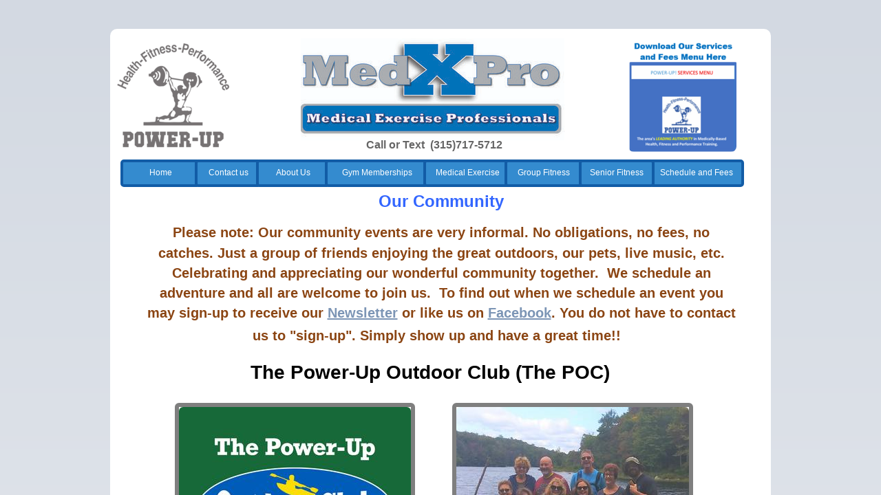

--- FILE ---
content_type: text/html; charset=utf-8
request_url: http://www.power-up-training.com/our-community.html
body_size: 10458
content:
 <!DOCTYPE html><html lang="en" dir="ltr" data-tcc-ignore=""><head><title>Our Community</title><meta http-equiv="content-type" content="text/html; charset=UTF-8"><meta http-equiv="X-UA-Compatible" content="IE=edge,chrome=1"><link rel="stylesheet" type="text/css" href="site.css?v="><script> if (typeof ($sf) === "undefined") { $sf = { baseUrl: "https://img1.wsimg.com/wst/v7/WSB7_J_20250806_0022_DEP-08062_6076/v2", skin: "app", preload: 0, require: { jquery: "https://img1.wsimg.com/wst/v7/WSB7_J_20250806_0022_DEP-08062_6076/v2/libs/jquery/jq.js", paths: { "wsbcore": "common/wsb/core", "knockout": "libs/knockout/knockout" } } }; } </script><script id="duel" src="//img1.wsimg.com/starfield/duel/v2.5.8/duel.js?appid=O3BkA5J1#TzNCa0E1SjF2Mi41Ljdwcm9k"></script><script> define('jquery', ['jq!starfield/jquery.mod'], function(m) { return m; }); define('appconfig', [], { documentDownloadBaseUrl: 'https://nebula.wsimg.com' }); </script><meta http-equiv="Content-Location" content="our-community.html"><meta name="generator" content="Starfield Technologies; Website Builder 7.0.5350"><meta name="description" content=" "><meta property="og:type" content="website"><meta property="og:title" content="Our Community"><meta property="og:site_name" content="Travis Hyer"><meta property="og:url" content="http://www.power-up-training.com/our-community.html"><meta property="og:description" content=" "><meta property="og:image" content="https://nebula.wsimg.com/3c5959f2d496d8c0669131e8a3d7caf4?AccessKeyId=2774AD527E1B10341746&disposition=0&alloworigin=1"></head><body><style data-inline-fonts>/* vietnamese */
@font-face {
  font-family: 'Allura';
  font-style: normal;
  font-weight: 400;
  src: url(https://img1.wsimg.com/gfonts/s/allura/v23/9oRPNYsQpS4zjuA_hAgWDto.woff2) format('woff2');
  unicode-range: U+0102-0103, U+0110-0111, U+0128-0129, U+0168-0169, U+01A0-01A1, U+01AF-01B0, U+0300-0301, U+0303-0304, U+0308-0309, U+0323, U+0329, U+1EA0-1EF9, U+20AB;
}
/* latin-ext */
@font-face {
  font-family: 'Allura';
  font-style: normal;
  font-weight: 400;
  src: url(https://img1.wsimg.com/gfonts/s/allura/v23/9oRPNYsQpS4zjuA_hQgWDto.woff2) format('woff2');
  unicode-range: U+0100-02BA, U+02BD-02C5, U+02C7-02CC, U+02CE-02D7, U+02DD-02FF, U+0304, U+0308, U+0329, U+1D00-1DBF, U+1E00-1E9F, U+1EF2-1EFF, U+2020, U+20A0-20AB, U+20AD-20C0, U+2113, U+2C60-2C7F, U+A720-A7FF;
}
/* latin */
@font-face {
  font-family: 'Allura';
  font-style: normal;
  font-weight: 400;
  src: url(https://img1.wsimg.com/gfonts/s/allura/v23/9oRPNYsQpS4zjuA_iwgW.woff2) format('woff2');
  unicode-range: U+0000-00FF, U+0131, U+0152-0153, U+02BB-02BC, U+02C6, U+02DA, U+02DC, U+0304, U+0308, U+0329, U+2000-206F, U+20AC, U+2122, U+2191, U+2193, U+2212, U+2215, U+FEFF, U+FFFD;
}
/* cyrillic */
@font-face {
  font-family: 'Amatic SC';
  font-style: normal;
  font-weight: 400;
  src: url(https://img1.wsimg.com/gfonts/s/amaticsc/v28/TUZyzwprpvBS1izr_vOEDuSfQZQ.woff2) format('woff2');
  unicode-range: U+0301, U+0400-045F, U+0490-0491, U+04B0-04B1, U+2116;
}
/* hebrew */
@font-face {
  font-family: 'Amatic SC';
  font-style: normal;
  font-weight: 400;
  src: url(https://img1.wsimg.com/gfonts/s/amaticsc/v28/TUZyzwprpvBS1izr_vOECOSfQZQ.woff2) format('woff2');
  unicode-range: U+0307-0308, U+0590-05FF, U+200C-2010, U+20AA, U+25CC, U+FB1D-FB4F;
}
/* vietnamese */
@font-face {
  font-family: 'Amatic SC';
  font-style: normal;
  font-weight: 400;
  src: url(https://img1.wsimg.com/gfonts/s/amaticsc/v28/TUZyzwprpvBS1izr_vOEBeSfQZQ.woff2) format('woff2');
  unicode-range: U+0102-0103, U+0110-0111, U+0128-0129, U+0168-0169, U+01A0-01A1, U+01AF-01B0, U+0300-0301, U+0303-0304, U+0308-0309, U+0323, U+0329, U+1EA0-1EF9, U+20AB;
}
/* latin-ext */
@font-face {
  font-family: 'Amatic SC';
  font-style: normal;
  font-weight: 400;
  src: url(https://img1.wsimg.com/gfonts/s/amaticsc/v28/TUZyzwprpvBS1izr_vOEBOSfQZQ.woff2) format('woff2');
  unicode-range: U+0100-02BA, U+02BD-02C5, U+02C7-02CC, U+02CE-02D7, U+02DD-02FF, U+0304, U+0308, U+0329, U+1D00-1DBF, U+1E00-1E9F, U+1EF2-1EFF, U+2020, U+20A0-20AB, U+20AD-20C0, U+2113, U+2C60-2C7F, U+A720-A7FF;
}
/* latin */
@font-face {
  font-family: 'Amatic SC';
  font-style: normal;
  font-weight: 400;
  src: url(https://img1.wsimg.com/gfonts/s/amaticsc/v28/TUZyzwprpvBS1izr_vOECuSf.woff2) format('woff2');
  unicode-range: U+0000-00FF, U+0131, U+0152-0153, U+02BB-02BC, U+02C6, U+02DA, U+02DC, U+0304, U+0308, U+0329, U+2000-206F, U+20AC, U+2122, U+2191, U+2193, U+2212, U+2215, U+FEFF, U+FFFD;
}
/* vietnamese */
@font-face {
  font-family: 'Arizonia';
  font-style: normal;
  font-weight: 400;
  src: url(https://img1.wsimg.com/gfonts/s/arizonia/v23/neIIzCemt4A5qa7mv5WOFqwKUQ.woff2) format('woff2');
  unicode-range: U+0102-0103, U+0110-0111, U+0128-0129, U+0168-0169, U+01A0-01A1, U+01AF-01B0, U+0300-0301, U+0303-0304, U+0308-0309, U+0323, U+0329, U+1EA0-1EF9, U+20AB;
}
/* latin-ext */
@font-face {
  font-family: 'Arizonia';
  font-style: normal;
  font-weight: 400;
  src: url(https://img1.wsimg.com/gfonts/s/arizonia/v23/neIIzCemt4A5qa7mv5WPFqwKUQ.woff2) format('woff2');
  unicode-range: U+0100-02BA, U+02BD-02C5, U+02C7-02CC, U+02CE-02D7, U+02DD-02FF, U+0304, U+0308, U+0329, U+1D00-1DBF, U+1E00-1E9F, U+1EF2-1EFF, U+2020, U+20A0-20AB, U+20AD-20C0, U+2113, U+2C60-2C7F, U+A720-A7FF;
}
/* latin */
@font-face {
  font-family: 'Arizonia';
  font-style: normal;
  font-weight: 400;
  src: url(https://img1.wsimg.com/gfonts/s/arizonia/v23/neIIzCemt4A5qa7mv5WBFqw.woff2) format('woff2');
  unicode-range: U+0000-00FF, U+0131, U+0152-0153, U+02BB-02BC, U+02C6, U+02DA, U+02DC, U+0304, U+0308, U+0329, U+2000-206F, U+20AC, U+2122, U+2191, U+2193, U+2212, U+2215, U+FEFF, U+FFFD;
}
/* latin */
@font-face {
  font-family: 'Averia Sans Libre';
  font-style: normal;
  font-weight: 400;
  src: url(https://img1.wsimg.com/gfonts/s/averiasanslibre/v20/ga6XaxZG_G5OvCf_rt7FH3B6BHLMEdVOEoI.woff2) format('woff2');
  unicode-range: U+0000-00FF, U+0131, U+0152-0153, U+02BB-02BC, U+02C6, U+02DA, U+02DC, U+0304, U+0308, U+0329, U+2000-206F, U+20AC, U+2122, U+2191, U+2193, U+2212, U+2215, U+FEFF, U+FFFD;
}
/* latin */
@font-face {
  font-family: 'Cabin Sketch';
  font-style: normal;
  font-weight: 400;
  src: url(https://img1.wsimg.com/gfonts/s/cabinsketch/v23/QGYpz_kZZAGCONcK2A4bGOj8mNhN.woff2) format('woff2');
  unicode-range: U+0000-00FF, U+0131, U+0152-0153, U+02BB-02BC, U+02C6, U+02DA, U+02DC, U+0304, U+0308, U+0329, U+2000-206F, U+20AC, U+2122, U+2191, U+2193, U+2212, U+2215, U+FEFF, U+FFFD;
}
/* vietnamese */
@font-face {
  font-family: 'Francois One';
  font-style: normal;
  font-weight: 400;
  src: url(https://img1.wsimg.com/gfonts/s/francoisone/v22/_Xmr-H4zszafZw3A-KPSZut9zgiRi_Y.woff2) format('woff2');
  unicode-range: U+0102-0103, U+0110-0111, U+0128-0129, U+0168-0169, U+01A0-01A1, U+01AF-01B0, U+0300-0301, U+0303-0304, U+0308-0309, U+0323, U+0329, U+1EA0-1EF9, U+20AB;
}
/* latin-ext */
@font-face {
  font-family: 'Francois One';
  font-style: normal;
  font-weight: 400;
  src: url(https://img1.wsimg.com/gfonts/s/francoisone/v22/_Xmr-H4zszafZw3A-KPSZut9zwiRi_Y.woff2) format('woff2');
  unicode-range: U+0100-02BA, U+02BD-02C5, U+02C7-02CC, U+02CE-02D7, U+02DD-02FF, U+0304, U+0308, U+0329, U+1D00-1DBF, U+1E00-1E9F, U+1EF2-1EFF, U+2020, U+20A0-20AB, U+20AD-20C0, U+2113, U+2C60-2C7F, U+A720-A7FF;
}
/* latin */
@font-face {
  font-family: 'Francois One';
  font-style: normal;
  font-weight: 400;
  src: url(https://img1.wsimg.com/gfonts/s/francoisone/v22/_Xmr-H4zszafZw3A-KPSZut9wQiR.woff2) format('woff2');
  unicode-range: U+0000-00FF, U+0131, U+0152-0153, U+02BB-02BC, U+02C6, U+02DA, U+02DC, U+0304, U+0308, U+0329, U+2000-206F, U+20AC, U+2122, U+2191, U+2193, U+2212, U+2215, U+FEFF, U+FFFD;
}
/* latin-ext */
@font-face {
  font-family: 'Fredericka the Great';
  font-style: normal;
  font-weight: 400;
  src: url(https://img1.wsimg.com/gfonts/s/frederickathegreat/v23/9Bt33CxNwt7aOctW2xjbCstzwVKsIBVV--StxbcVcg.woff2) format('woff2');
  unicode-range: U+0100-02BA, U+02BD-02C5, U+02C7-02CC, U+02CE-02D7, U+02DD-02FF, U+0304, U+0308, U+0329, U+1D00-1DBF, U+1E00-1E9F, U+1EF2-1EFF, U+2020, U+20A0-20AB, U+20AD-20C0, U+2113, U+2C60-2C7F, U+A720-A7FF;
}
/* latin */
@font-face {
  font-family: 'Fredericka the Great';
  font-style: normal;
  font-weight: 400;
  src: url(https://img1.wsimg.com/gfonts/s/frederickathegreat/v23/9Bt33CxNwt7aOctW2xjbCstzwVKsIBVV--Sjxbc.woff2) format('woff2');
  unicode-range: U+0000-00FF, U+0131, U+0152-0153, U+02BB-02BC, U+02C6, U+02DA, U+02DC, U+0304, U+0308, U+0329, U+2000-206F, U+20AC, U+2122, U+2191, U+2193, U+2212, U+2215, U+FEFF, U+FFFD;
}
/* latin */
@font-face {
  font-family: 'Jacques Francois Shadow';
  font-style: normal;
  font-weight: 400;
  src: url(https://img1.wsimg.com/gfonts/s/jacquesfrancoisshadow/v27/KR1FBtOz8PKTMk-kqdkLVrvR0ECFrB6Pin-2_p8Suno.woff2) format('woff2');
  unicode-range: U+0000-00FF, U+0131, U+0152-0153, U+02BB-02BC, U+02C6, U+02DA, U+02DC, U+0304, U+0308, U+0329, U+2000-206F, U+20AC, U+2122, U+2191, U+2193, U+2212, U+2215, U+FEFF, U+FFFD;
}
/* latin */
@font-face {
  font-family: 'Josefin Slab';
  font-style: normal;
  font-weight: 400;
  src: url(https://img1.wsimg.com/gfonts/s/josefinslab/v29/lW-swjwOK3Ps5GSJlNNkMalNpiZe_ldbOR4W71msR349Kg.woff2) format('woff2');
  unicode-range: U+0000-00FF, U+0131, U+0152-0153, U+02BB-02BC, U+02C6, U+02DA, U+02DC, U+0304, U+0308, U+0329, U+2000-206F, U+20AC, U+2122, U+2191, U+2193, U+2212, U+2215, U+FEFF, U+FFFD;
}
/* latin-ext */
@font-face {
  font-family: 'Kaushan Script';
  font-style: normal;
  font-weight: 400;
  src: url(https://img1.wsimg.com/gfonts/s/kaushanscript/v19/vm8vdRfvXFLG3OLnsO15WYS5DG72wNJHMw.woff2) format('woff2');
  unicode-range: U+0100-02BA, U+02BD-02C5, U+02C7-02CC, U+02CE-02D7, U+02DD-02FF, U+0304, U+0308, U+0329, U+1D00-1DBF, U+1E00-1E9F, U+1EF2-1EFF, U+2020, U+20A0-20AB, U+20AD-20C0, U+2113, U+2C60-2C7F, U+A720-A7FF;
}
/* latin */
@font-face {
  font-family: 'Kaushan Script';
  font-style: normal;
  font-weight: 400;
  src: url(https://img1.wsimg.com/gfonts/s/kaushanscript/v19/vm8vdRfvXFLG3OLnsO15WYS5DG74wNI.woff2) format('woff2');
  unicode-range: U+0000-00FF, U+0131, U+0152-0153, U+02BB-02BC, U+02C6, U+02DA, U+02DC, U+0304, U+0308, U+0329, U+2000-206F, U+20AC, U+2122, U+2191, U+2193, U+2212, U+2215, U+FEFF, U+FFFD;
}
/* latin-ext */
@font-face {
  font-family: 'Love Ya Like A Sister';
  font-style: normal;
  font-weight: 400;
  src: url(https://img1.wsimg.com/gfonts/s/loveyalikeasister/v23/R70EjzUBlOqPeouhFDfR80-0FhOqJubN-BeL-3xdgGE.woff2) format('woff2');
  unicode-range: U+0100-02BA, U+02BD-02C5, U+02C7-02CC, U+02CE-02D7, U+02DD-02FF, U+0304, U+0308, U+0329, U+1D00-1DBF, U+1E00-1E9F, U+1EF2-1EFF, U+2020, U+20A0-20AB, U+20AD-20C0, U+2113, U+2C60-2C7F, U+A720-A7FF;
}
/* latin */
@font-face {
  font-family: 'Love Ya Like A Sister';
  font-style: normal;
  font-weight: 400;
  src: url(https://img1.wsimg.com/gfonts/s/loveyalikeasister/v23/R70EjzUBlOqPeouhFDfR80-0FhOqJubN-BeL9Xxd.woff2) format('woff2');
  unicode-range: U+0000-00FF, U+0131, U+0152-0153, U+02BB-02BC, U+02C6, U+02DA, U+02DC, U+0304, U+0308, U+0329, U+2000-206F, U+20AC, U+2122, U+2191, U+2193, U+2212, U+2215, U+FEFF, U+FFFD;
}
/* cyrillic-ext */
@font-face {
  font-family: 'Merriweather';
  font-style: normal;
  font-weight: 400;
  font-stretch: 100%;
  src: url(https://img1.wsimg.com/gfonts/s/merriweather/v33/u-4D0qyriQwlOrhSvowK_l5UcA6zuSYEqOzpPe3HOZJ5eX1WtLaQwmYiScCmDxhtNOKl8yDr3icaGV31GvU.woff2) format('woff2');
  unicode-range: U+0460-052F, U+1C80-1C8A, U+20B4, U+2DE0-2DFF, U+A640-A69F, U+FE2E-FE2F;
}
/* cyrillic */
@font-face {
  font-family: 'Merriweather';
  font-style: normal;
  font-weight: 400;
  font-stretch: 100%;
  src: url(https://img1.wsimg.com/gfonts/s/merriweather/v33/u-4D0qyriQwlOrhSvowK_l5UcA6zuSYEqOzpPe3HOZJ5eX1WtLaQwmYiScCmDxhtNOKl8yDr3icaEF31GvU.woff2) format('woff2');
  unicode-range: U+0301, U+0400-045F, U+0490-0491, U+04B0-04B1, U+2116;
}
/* vietnamese */
@font-face {
  font-family: 'Merriweather';
  font-style: normal;
  font-weight: 400;
  font-stretch: 100%;
  src: url(https://img1.wsimg.com/gfonts/s/merriweather/v33/u-4D0qyriQwlOrhSvowK_l5UcA6zuSYEqOzpPe3HOZJ5eX1WtLaQwmYiScCmDxhtNOKl8yDr3icaG131GvU.woff2) format('woff2');
  unicode-range: U+0102-0103, U+0110-0111, U+0128-0129, U+0168-0169, U+01A0-01A1, U+01AF-01B0, U+0300-0301, U+0303-0304, U+0308-0309, U+0323, U+0329, U+1EA0-1EF9, U+20AB;
}
/* latin-ext */
@font-face {
  font-family: 'Merriweather';
  font-style: normal;
  font-weight: 400;
  font-stretch: 100%;
  src: url(https://img1.wsimg.com/gfonts/s/merriweather/v33/u-4D0qyriQwlOrhSvowK_l5UcA6zuSYEqOzpPe3HOZJ5eX1WtLaQwmYiScCmDxhtNOKl8yDr3icaGl31GvU.woff2) format('woff2');
  unicode-range: U+0100-02BA, U+02BD-02C5, U+02C7-02CC, U+02CE-02D7, U+02DD-02FF, U+0304, U+0308, U+0329, U+1D00-1DBF, U+1E00-1E9F, U+1EF2-1EFF, U+2020, U+20A0-20AB, U+20AD-20C0, U+2113, U+2C60-2C7F, U+A720-A7FF;
}
/* latin */
@font-face {
  font-family: 'Merriweather';
  font-style: normal;
  font-weight: 400;
  font-stretch: 100%;
  src: url(https://img1.wsimg.com/gfonts/s/merriweather/v33/u-4D0qyriQwlOrhSvowK_l5UcA6zuSYEqOzpPe3HOZJ5eX1WtLaQwmYiScCmDxhtNOKl8yDr3icaFF31.woff2) format('woff2');
  unicode-range: U+0000-00FF, U+0131, U+0152-0153, U+02BB-02BC, U+02C6, U+02DA, U+02DC, U+0304, U+0308, U+0329, U+2000-206F, U+20AC, U+2122, U+2191, U+2193, U+2212, U+2215, U+FEFF, U+FFFD;
}
/* latin-ext */
@font-face {
  font-family: 'Offside';
  font-style: normal;
  font-weight: 400;
  src: url(https://img1.wsimg.com/gfonts/s/offside/v26/HI_KiYMWKa9QrAykc5joR6-d.woff2) format('woff2');
  unicode-range: U+0100-02BA, U+02BD-02C5, U+02C7-02CC, U+02CE-02D7, U+02DD-02FF, U+0304, U+0308, U+0329, U+1D00-1DBF, U+1E00-1E9F, U+1EF2-1EFF, U+2020, U+20A0-20AB, U+20AD-20C0, U+2113, U+2C60-2C7F, U+A720-A7FF;
}
/* latin */
@font-face {
  font-family: 'Offside';
  font-style: normal;
  font-weight: 400;
  src: url(https://img1.wsimg.com/gfonts/s/offside/v26/HI_KiYMWKa9QrAykc5boRw.woff2) format('woff2');
  unicode-range: U+0000-00FF, U+0131, U+0152-0153, U+02BB-02BC, U+02C6, U+02DA, U+02DC, U+0304, U+0308, U+0329, U+2000-206F, U+20AC, U+2122, U+2191, U+2193, U+2212, U+2215, U+FEFF, U+FFFD;
}
/* cyrillic-ext */
@font-face {
  font-family: 'Open Sans';
  font-style: normal;
  font-weight: 400;
  font-stretch: 100%;
  src: url(https://img1.wsimg.com/gfonts/s/opensans/v44/memSYaGs126MiZpBA-UvWbX2vVnXBbObj2OVZyOOSr4dVJWUgsjZ0B4taVIGxA.woff2) format('woff2');
  unicode-range: U+0460-052F, U+1C80-1C8A, U+20B4, U+2DE0-2DFF, U+A640-A69F, U+FE2E-FE2F;
}
/* cyrillic */
@font-face {
  font-family: 'Open Sans';
  font-style: normal;
  font-weight: 400;
  font-stretch: 100%;
  src: url(https://img1.wsimg.com/gfonts/s/opensans/v44/memSYaGs126MiZpBA-UvWbX2vVnXBbObj2OVZyOOSr4dVJWUgsjZ0B4kaVIGxA.woff2) format('woff2');
  unicode-range: U+0301, U+0400-045F, U+0490-0491, U+04B0-04B1, U+2116;
}
/* greek-ext */
@font-face {
  font-family: 'Open Sans';
  font-style: normal;
  font-weight: 400;
  font-stretch: 100%;
  src: url(https://img1.wsimg.com/gfonts/s/opensans/v44/memSYaGs126MiZpBA-UvWbX2vVnXBbObj2OVZyOOSr4dVJWUgsjZ0B4saVIGxA.woff2) format('woff2');
  unicode-range: U+1F00-1FFF;
}
/* greek */
@font-face {
  font-family: 'Open Sans';
  font-style: normal;
  font-weight: 400;
  font-stretch: 100%;
  src: url(https://img1.wsimg.com/gfonts/s/opensans/v44/memSYaGs126MiZpBA-UvWbX2vVnXBbObj2OVZyOOSr4dVJWUgsjZ0B4jaVIGxA.woff2) format('woff2');
  unicode-range: U+0370-0377, U+037A-037F, U+0384-038A, U+038C, U+038E-03A1, U+03A3-03FF;
}
/* hebrew */
@font-face {
  font-family: 'Open Sans';
  font-style: normal;
  font-weight: 400;
  font-stretch: 100%;
  src: url(https://img1.wsimg.com/gfonts/s/opensans/v44/memSYaGs126MiZpBA-UvWbX2vVnXBbObj2OVZyOOSr4dVJWUgsjZ0B4iaVIGxA.woff2) format('woff2');
  unicode-range: U+0307-0308, U+0590-05FF, U+200C-2010, U+20AA, U+25CC, U+FB1D-FB4F;
}
/* math */
@font-face {
  font-family: 'Open Sans';
  font-style: normal;
  font-weight: 400;
  font-stretch: 100%;
  src: url(https://img1.wsimg.com/gfonts/s/opensans/v44/memSYaGs126MiZpBA-UvWbX2vVnXBbObj2OVZyOOSr4dVJWUgsjZ0B5caVIGxA.woff2) format('woff2');
  unicode-range: U+0302-0303, U+0305, U+0307-0308, U+0310, U+0312, U+0315, U+031A, U+0326-0327, U+032C, U+032F-0330, U+0332-0333, U+0338, U+033A, U+0346, U+034D, U+0391-03A1, U+03A3-03A9, U+03B1-03C9, U+03D1, U+03D5-03D6, U+03F0-03F1, U+03F4-03F5, U+2016-2017, U+2034-2038, U+203C, U+2040, U+2043, U+2047, U+2050, U+2057, U+205F, U+2070-2071, U+2074-208E, U+2090-209C, U+20D0-20DC, U+20E1, U+20E5-20EF, U+2100-2112, U+2114-2115, U+2117-2121, U+2123-214F, U+2190, U+2192, U+2194-21AE, U+21B0-21E5, U+21F1-21F2, U+21F4-2211, U+2213-2214, U+2216-22FF, U+2308-230B, U+2310, U+2319, U+231C-2321, U+2336-237A, U+237C, U+2395, U+239B-23B7, U+23D0, U+23DC-23E1, U+2474-2475, U+25AF, U+25B3, U+25B7, U+25BD, U+25C1, U+25CA, U+25CC, U+25FB, U+266D-266F, U+27C0-27FF, U+2900-2AFF, U+2B0E-2B11, U+2B30-2B4C, U+2BFE, U+3030, U+FF5B, U+FF5D, U+1D400-1D7FF, U+1EE00-1EEFF;
}
/* symbols */
@font-face {
  font-family: 'Open Sans';
  font-style: normal;
  font-weight: 400;
  font-stretch: 100%;
  src: url(https://img1.wsimg.com/gfonts/s/opensans/v44/memSYaGs126MiZpBA-UvWbX2vVnXBbObj2OVZyOOSr4dVJWUgsjZ0B5OaVIGxA.woff2) format('woff2');
  unicode-range: U+0001-000C, U+000E-001F, U+007F-009F, U+20DD-20E0, U+20E2-20E4, U+2150-218F, U+2190, U+2192, U+2194-2199, U+21AF, U+21E6-21F0, U+21F3, U+2218-2219, U+2299, U+22C4-22C6, U+2300-243F, U+2440-244A, U+2460-24FF, U+25A0-27BF, U+2800-28FF, U+2921-2922, U+2981, U+29BF, U+29EB, U+2B00-2BFF, U+4DC0-4DFF, U+FFF9-FFFB, U+10140-1018E, U+10190-1019C, U+101A0, U+101D0-101FD, U+102E0-102FB, U+10E60-10E7E, U+1D2C0-1D2D3, U+1D2E0-1D37F, U+1F000-1F0FF, U+1F100-1F1AD, U+1F1E6-1F1FF, U+1F30D-1F30F, U+1F315, U+1F31C, U+1F31E, U+1F320-1F32C, U+1F336, U+1F378, U+1F37D, U+1F382, U+1F393-1F39F, U+1F3A7-1F3A8, U+1F3AC-1F3AF, U+1F3C2, U+1F3C4-1F3C6, U+1F3CA-1F3CE, U+1F3D4-1F3E0, U+1F3ED, U+1F3F1-1F3F3, U+1F3F5-1F3F7, U+1F408, U+1F415, U+1F41F, U+1F426, U+1F43F, U+1F441-1F442, U+1F444, U+1F446-1F449, U+1F44C-1F44E, U+1F453, U+1F46A, U+1F47D, U+1F4A3, U+1F4B0, U+1F4B3, U+1F4B9, U+1F4BB, U+1F4BF, U+1F4C8-1F4CB, U+1F4D6, U+1F4DA, U+1F4DF, U+1F4E3-1F4E6, U+1F4EA-1F4ED, U+1F4F7, U+1F4F9-1F4FB, U+1F4FD-1F4FE, U+1F503, U+1F507-1F50B, U+1F50D, U+1F512-1F513, U+1F53E-1F54A, U+1F54F-1F5FA, U+1F610, U+1F650-1F67F, U+1F687, U+1F68D, U+1F691, U+1F694, U+1F698, U+1F6AD, U+1F6B2, U+1F6B9-1F6BA, U+1F6BC, U+1F6C6-1F6CF, U+1F6D3-1F6D7, U+1F6E0-1F6EA, U+1F6F0-1F6F3, U+1F6F7-1F6FC, U+1F700-1F7FF, U+1F800-1F80B, U+1F810-1F847, U+1F850-1F859, U+1F860-1F887, U+1F890-1F8AD, U+1F8B0-1F8BB, U+1F8C0-1F8C1, U+1F900-1F90B, U+1F93B, U+1F946, U+1F984, U+1F996, U+1F9E9, U+1FA00-1FA6F, U+1FA70-1FA7C, U+1FA80-1FA89, U+1FA8F-1FAC6, U+1FACE-1FADC, U+1FADF-1FAE9, U+1FAF0-1FAF8, U+1FB00-1FBFF;
}
/* vietnamese */
@font-face {
  font-family: 'Open Sans';
  font-style: normal;
  font-weight: 400;
  font-stretch: 100%;
  src: url(https://img1.wsimg.com/gfonts/s/opensans/v44/memSYaGs126MiZpBA-UvWbX2vVnXBbObj2OVZyOOSr4dVJWUgsjZ0B4vaVIGxA.woff2) format('woff2');
  unicode-range: U+0102-0103, U+0110-0111, U+0128-0129, U+0168-0169, U+01A0-01A1, U+01AF-01B0, U+0300-0301, U+0303-0304, U+0308-0309, U+0323, U+0329, U+1EA0-1EF9, U+20AB;
}
/* latin-ext */
@font-face {
  font-family: 'Open Sans';
  font-style: normal;
  font-weight: 400;
  font-stretch: 100%;
  src: url(https://img1.wsimg.com/gfonts/s/opensans/v44/memSYaGs126MiZpBA-UvWbX2vVnXBbObj2OVZyOOSr4dVJWUgsjZ0B4uaVIGxA.woff2) format('woff2');
  unicode-range: U+0100-02BA, U+02BD-02C5, U+02C7-02CC, U+02CE-02D7, U+02DD-02FF, U+0304, U+0308, U+0329, U+1D00-1DBF, U+1E00-1E9F, U+1EF2-1EFF, U+2020, U+20A0-20AB, U+20AD-20C0, U+2113, U+2C60-2C7F, U+A720-A7FF;
}
/* latin */
@font-face {
  font-family: 'Open Sans';
  font-style: normal;
  font-weight: 400;
  font-stretch: 100%;
  src: url(https://img1.wsimg.com/gfonts/s/opensans/v44/memSYaGs126MiZpBA-UvWbX2vVnXBbObj2OVZyOOSr4dVJWUgsjZ0B4gaVI.woff2) format('woff2');
  unicode-range: U+0000-00FF, U+0131, U+0152-0153, U+02BB-02BC, U+02C6, U+02DA, U+02DC, U+0304, U+0308, U+0329, U+2000-206F, U+20AC, U+2122, U+2191, U+2193, U+2212, U+2215, U+FEFF, U+FFFD;
}
/* cyrillic-ext */
@font-face {
  font-family: 'Oswald';
  font-style: normal;
  font-weight: 400;
  src: url(https://img1.wsimg.com/gfonts/s/oswald/v57/TK3_WkUHHAIjg75cFRf3bXL8LICs1_FvsUtiZTaR.woff2) format('woff2');
  unicode-range: U+0460-052F, U+1C80-1C8A, U+20B4, U+2DE0-2DFF, U+A640-A69F, U+FE2E-FE2F;
}
/* cyrillic */
@font-face {
  font-family: 'Oswald';
  font-style: normal;
  font-weight: 400;
  src: url(https://img1.wsimg.com/gfonts/s/oswald/v57/TK3_WkUHHAIjg75cFRf3bXL8LICs1_FvsUJiZTaR.woff2) format('woff2');
  unicode-range: U+0301, U+0400-045F, U+0490-0491, U+04B0-04B1, U+2116;
}
/* vietnamese */
@font-face {
  font-family: 'Oswald';
  font-style: normal;
  font-weight: 400;
  src: url(https://img1.wsimg.com/gfonts/s/oswald/v57/TK3_WkUHHAIjg75cFRf3bXL8LICs1_FvsUliZTaR.woff2) format('woff2');
  unicode-range: U+0102-0103, U+0110-0111, U+0128-0129, U+0168-0169, U+01A0-01A1, U+01AF-01B0, U+0300-0301, U+0303-0304, U+0308-0309, U+0323, U+0329, U+1EA0-1EF9, U+20AB;
}
/* latin-ext */
@font-face {
  font-family: 'Oswald';
  font-style: normal;
  font-weight: 400;
  src: url(https://img1.wsimg.com/gfonts/s/oswald/v57/TK3_WkUHHAIjg75cFRf3bXL8LICs1_FvsUhiZTaR.woff2) format('woff2');
  unicode-range: U+0100-02BA, U+02BD-02C5, U+02C7-02CC, U+02CE-02D7, U+02DD-02FF, U+0304, U+0308, U+0329, U+1D00-1DBF, U+1E00-1E9F, U+1EF2-1EFF, U+2020, U+20A0-20AB, U+20AD-20C0, U+2113, U+2C60-2C7F, U+A720-A7FF;
}
/* latin */
@font-face {
  font-family: 'Oswald';
  font-style: normal;
  font-weight: 400;
  src: url(https://img1.wsimg.com/gfonts/s/oswald/v57/TK3_WkUHHAIjg75cFRf3bXL8LICs1_FvsUZiZQ.woff2) format('woff2');
  unicode-range: U+0000-00FF, U+0131, U+0152-0153, U+02BB-02BC, U+02C6, U+02DA, U+02DC, U+0304, U+0308, U+0329, U+2000-206F, U+20AC, U+2122, U+2191, U+2193, U+2212, U+2215, U+FEFF, U+FFFD;
}
/* latin-ext */
@font-face {
  font-family: 'Over the Rainbow';
  font-style: normal;
  font-weight: 400;
  src: url(https://img1.wsimg.com/gfonts/s/overtherainbow/v23/11haGoXG1k_HKhMLUWz7Mc7vvW5ulvqs9eA2.woff2) format('woff2');
  unicode-range: U+0100-02BA, U+02BD-02C5, U+02C7-02CC, U+02CE-02D7, U+02DD-02FF, U+0304, U+0308, U+0329, U+1D00-1DBF, U+1E00-1E9F, U+1EF2-1EFF, U+2020, U+20A0-20AB, U+20AD-20C0, U+2113, U+2C60-2C7F, U+A720-A7FF;
}
/* latin */
@font-face {
  font-family: 'Over the Rainbow';
  font-style: normal;
  font-weight: 400;
  src: url(https://img1.wsimg.com/gfonts/s/overtherainbow/v23/11haGoXG1k_HKhMLUWz7Mc7vvW5ulvSs9Q.woff2) format('woff2');
  unicode-range: U+0000-00FF, U+0131, U+0152-0153, U+02BB-02BC, U+02C6, U+02DA, U+02DC, U+0304, U+0308, U+0329, U+2000-206F, U+20AC, U+2122, U+2191, U+2193, U+2212, U+2215, U+FEFF, U+FFFD;
}
/* cyrillic-ext */
@font-face {
  font-family: 'Pacifico';
  font-style: normal;
  font-weight: 400;
  src: url(https://img1.wsimg.com/gfonts/s/pacifico/v23/FwZY7-Qmy14u9lezJ-6K6MmTpA.woff2) format('woff2');
  unicode-range: U+0460-052F, U+1C80-1C8A, U+20B4, U+2DE0-2DFF, U+A640-A69F, U+FE2E-FE2F;
}
/* cyrillic */
@font-face {
  font-family: 'Pacifico';
  font-style: normal;
  font-weight: 400;
  src: url(https://img1.wsimg.com/gfonts/s/pacifico/v23/FwZY7-Qmy14u9lezJ-6D6MmTpA.woff2) format('woff2');
  unicode-range: U+0301, U+0400-045F, U+0490-0491, U+04B0-04B1, U+2116;
}
/* vietnamese */
@font-face {
  font-family: 'Pacifico';
  font-style: normal;
  font-weight: 400;
  src: url(https://img1.wsimg.com/gfonts/s/pacifico/v23/FwZY7-Qmy14u9lezJ-6I6MmTpA.woff2) format('woff2');
  unicode-range: U+0102-0103, U+0110-0111, U+0128-0129, U+0168-0169, U+01A0-01A1, U+01AF-01B0, U+0300-0301, U+0303-0304, U+0308-0309, U+0323, U+0329, U+1EA0-1EF9, U+20AB;
}
/* latin-ext */
@font-face {
  font-family: 'Pacifico';
  font-style: normal;
  font-weight: 400;
  src: url(https://img1.wsimg.com/gfonts/s/pacifico/v23/FwZY7-Qmy14u9lezJ-6J6MmTpA.woff2) format('woff2');
  unicode-range: U+0100-02BA, U+02BD-02C5, U+02C7-02CC, U+02CE-02D7, U+02DD-02FF, U+0304, U+0308, U+0329, U+1D00-1DBF, U+1E00-1E9F, U+1EF2-1EFF, U+2020, U+20A0-20AB, U+20AD-20C0, U+2113, U+2C60-2C7F, U+A720-A7FF;
}
/* latin */
@font-face {
  font-family: 'Pacifico';
  font-style: normal;
  font-weight: 400;
  src: url(https://img1.wsimg.com/gfonts/s/pacifico/v23/FwZY7-Qmy14u9lezJ-6H6Mk.woff2) format('woff2');
  unicode-range: U+0000-00FF, U+0131, U+0152-0153, U+02BB-02BC, U+02C6, U+02DA, U+02DC, U+0304, U+0308, U+0329, U+2000-206F, U+20AC, U+2122, U+2191, U+2193, U+2212, U+2215, U+FEFF, U+FFFD;
}
/* latin-ext */
@font-face {
  font-family: 'Romanesco';
  font-style: normal;
  font-weight: 400;
  src: url(https://img1.wsimg.com/gfonts/s/romanesco/v22/w8gYH2ozQOY7_r_J7mSX1XYKmOo.woff2) format('woff2');
  unicode-range: U+0100-02BA, U+02BD-02C5, U+02C7-02CC, U+02CE-02D7, U+02DD-02FF, U+0304, U+0308, U+0329, U+1D00-1DBF, U+1E00-1E9F, U+1EF2-1EFF, U+2020, U+20A0-20AB, U+20AD-20C0, U+2113, U+2C60-2C7F, U+A720-A7FF;
}
/* latin */
@font-face {
  font-family: 'Romanesco';
  font-style: normal;
  font-weight: 400;
  src: url(https://img1.wsimg.com/gfonts/s/romanesco/v22/w8gYH2ozQOY7_r_J7mSX23YK.woff2) format('woff2');
  unicode-range: U+0000-00FF, U+0131, U+0152-0153, U+02BB-02BC, U+02C6, U+02DA, U+02DC, U+0304, U+0308, U+0329, U+2000-206F, U+20AC, U+2122, U+2191, U+2193, U+2212, U+2215, U+FEFF, U+FFFD;
}
/* latin-ext */
@font-face {
  font-family: 'Sacramento';
  font-style: normal;
  font-weight: 400;
  src: url(https://img1.wsimg.com/gfonts/s/sacramento/v17/buEzpo6gcdjy0EiZMBUG4CMf_exL.woff2) format('woff2');
  unicode-range: U+0100-02BA, U+02BD-02C5, U+02C7-02CC, U+02CE-02D7, U+02DD-02FF, U+0304, U+0308, U+0329, U+1D00-1DBF, U+1E00-1E9F, U+1EF2-1EFF, U+2020, U+20A0-20AB, U+20AD-20C0, U+2113, U+2C60-2C7F, U+A720-A7FF;
}
/* latin */
@font-face {
  font-family: 'Sacramento';
  font-style: normal;
  font-weight: 400;
  src: url(https://img1.wsimg.com/gfonts/s/sacramento/v17/buEzpo6gcdjy0EiZMBUG4C0f_Q.woff2) format('woff2');
  unicode-range: U+0000-00FF, U+0131, U+0152-0153, U+02BB-02BC, U+02C6, U+02DA, U+02DC, U+0304, U+0308, U+0329, U+2000-206F, U+20AC, U+2122, U+2191, U+2193, U+2212, U+2215, U+FEFF, U+FFFD;
}
/* latin-ext */
@font-face {
  font-family: 'Seaweed Script';
  font-style: normal;
  font-weight: 400;
  src: url(https://img1.wsimg.com/gfonts/s/seaweedscript/v17/bx6cNx6Tne2pxOATYE8C_Rsoe3WA8qY2VQ.woff2) format('woff2');
  unicode-range: U+0100-02BA, U+02BD-02C5, U+02C7-02CC, U+02CE-02D7, U+02DD-02FF, U+0304, U+0308, U+0329, U+1D00-1DBF, U+1E00-1E9F, U+1EF2-1EFF, U+2020, U+20A0-20AB, U+20AD-20C0, U+2113, U+2C60-2C7F, U+A720-A7FF;
}
/* latin */
@font-face {
  font-family: 'Seaweed Script';
  font-style: normal;
  font-weight: 400;
  src: url(https://img1.wsimg.com/gfonts/s/seaweedscript/v17/bx6cNx6Tne2pxOATYE8C_Rsoe3WO8qY.woff2) format('woff2');
  unicode-range: U+0000-00FF, U+0131, U+0152-0153, U+02BB-02BC, U+02C6, U+02DA, U+02DC, U+0304, U+0308, U+0329, U+2000-206F, U+20AC, U+2122, U+2191, U+2193, U+2212, U+2215, U+FEFF, U+FFFD;
}
/* latin-ext */
@font-face {
  font-family: 'Special Elite';
  font-style: normal;
  font-weight: 400;
  src: url(https://img1.wsimg.com/gfonts/s/specialelite/v20/XLYgIZbkc4JPUL5CVArUVL0ntn4OSEFt.woff2) format('woff2');
  unicode-range: U+0100-02BA, U+02BD-02C5, U+02C7-02CC, U+02CE-02D7, U+02DD-02FF, U+0304, U+0308, U+0329, U+1D00-1DBF, U+1E00-1E9F, U+1EF2-1EFF, U+2020, U+20A0-20AB, U+20AD-20C0, U+2113, U+2C60-2C7F, U+A720-A7FF;
}
/* latin */
@font-face {
  font-family: 'Special Elite';
  font-style: normal;
  font-weight: 400;
  src: url(https://img1.wsimg.com/gfonts/s/specialelite/v20/XLYgIZbkc4JPUL5CVArUVL0ntnAOSA.woff2) format('woff2');
  unicode-range: U+0000-00FF, U+0131, U+0152-0153, U+02BB-02BC, U+02C6, U+02DA, U+02DC, U+0304, U+0308, U+0329, U+2000-206F, U+20AC, U+2122, U+2191, U+2193, U+2212, U+2215, U+FEFF, U+FFFD;
}

/* cyrillic-ext */
@font-face {
  font-family: 'Open Sans';
  font-style: normal;
  font-weight: 400;
  font-stretch: 100%;
  src: url(https://img1.wsimg.com/gfonts/s/opensans/v44/memSYaGs126MiZpBA-UvWbX2vVnXBbObj2OVZyOOSr4dVJWUgsjZ0B4taVIGxA.woff2) format('woff2');
  unicode-range: U+0460-052F, U+1C80-1C8A, U+20B4, U+2DE0-2DFF, U+A640-A69F, U+FE2E-FE2F;
}
/* cyrillic */
@font-face {
  font-family: 'Open Sans';
  font-style: normal;
  font-weight: 400;
  font-stretch: 100%;
  src: url(https://img1.wsimg.com/gfonts/s/opensans/v44/memSYaGs126MiZpBA-UvWbX2vVnXBbObj2OVZyOOSr4dVJWUgsjZ0B4kaVIGxA.woff2) format('woff2');
  unicode-range: U+0301, U+0400-045F, U+0490-0491, U+04B0-04B1, U+2116;
}
/* greek-ext */
@font-face {
  font-family: 'Open Sans';
  font-style: normal;
  font-weight: 400;
  font-stretch: 100%;
  src: url(https://img1.wsimg.com/gfonts/s/opensans/v44/memSYaGs126MiZpBA-UvWbX2vVnXBbObj2OVZyOOSr4dVJWUgsjZ0B4saVIGxA.woff2) format('woff2');
  unicode-range: U+1F00-1FFF;
}
/* greek */
@font-face {
  font-family: 'Open Sans';
  font-style: normal;
  font-weight: 400;
  font-stretch: 100%;
  src: url(https://img1.wsimg.com/gfonts/s/opensans/v44/memSYaGs126MiZpBA-UvWbX2vVnXBbObj2OVZyOOSr4dVJWUgsjZ0B4jaVIGxA.woff2) format('woff2');
  unicode-range: U+0370-0377, U+037A-037F, U+0384-038A, U+038C, U+038E-03A1, U+03A3-03FF;
}
/* hebrew */
@font-face {
  font-family: 'Open Sans';
  font-style: normal;
  font-weight: 400;
  font-stretch: 100%;
  src: url(https://img1.wsimg.com/gfonts/s/opensans/v44/memSYaGs126MiZpBA-UvWbX2vVnXBbObj2OVZyOOSr4dVJWUgsjZ0B4iaVIGxA.woff2) format('woff2');
  unicode-range: U+0307-0308, U+0590-05FF, U+200C-2010, U+20AA, U+25CC, U+FB1D-FB4F;
}
/* math */
@font-face {
  font-family: 'Open Sans';
  font-style: normal;
  font-weight: 400;
  font-stretch: 100%;
  src: url(https://img1.wsimg.com/gfonts/s/opensans/v44/memSYaGs126MiZpBA-UvWbX2vVnXBbObj2OVZyOOSr4dVJWUgsjZ0B5caVIGxA.woff2) format('woff2');
  unicode-range: U+0302-0303, U+0305, U+0307-0308, U+0310, U+0312, U+0315, U+031A, U+0326-0327, U+032C, U+032F-0330, U+0332-0333, U+0338, U+033A, U+0346, U+034D, U+0391-03A1, U+03A3-03A9, U+03B1-03C9, U+03D1, U+03D5-03D6, U+03F0-03F1, U+03F4-03F5, U+2016-2017, U+2034-2038, U+203C, U+2040, U+2043, U+2047, U+2050, U+2057, U+205F, U+2070-2071, U+2074-208E, U+2090-209C, U+20D0-20DC, U+20E1, U+20E5-20EF, U+2100-2112, U+2114-2115, U+2117-2121, U+2123-214F, U+2190, U+2192, U+2194-21AE, U+21B0-21E5, U+21F1-21F2, U+21F4-2211, U+2213-2214, U+2216-22FF, U+2308-230B, U+2310, U+2319, U+231C-2321, U+2336-237A, U+237C, U+2395, U+239B-23B7, U+23D0, U+23DC-23E1, U+2474-2475, U+25AF, U+25B3, U+25B7, U+25BD, U+25C1, U+25CA, U+25CC, U+25FB, U+266D-266F, U+27C0-27FF, U+2900-2AFF, U+2B0E-2B11, U+2B30-2B4C, U+2BFE, U+3030, U+FF5B, U+FF5D, U+1D400-1D7FF, U+1EE00-1EEFF;
}
/* symbols */
@font-face {
  font-family: 'Open Sans';
  font-style: normal;
  font-weight: 400;
  font-stretch: 100%;
  src: url(https://img1.wsimg.com/gfonts/s/opensans/v44/memSYaGs126MiZpBA-UvWbX2vVnXBbObj2OVZyOOSr4dVJWUgsjZ0B5OaVIGxA.woff2) format('woff2');
  unicode-range: U+0001-000C, U+000E-001F, U+007F-009F, U+20DD-20E0, U+20E2-20E4, U+2150-218F, U+2190, U+2192, U+2194-2199, U+21AF, U+21E6-21F0, U+21F3, U+2218-2219, U+2299, U+22C4-22C6, U+2300-243F, U+2440-244A, U+2460-24FF, U+25A0-27BF, U+2800-28FF, U+2921-2922, U+2981, U+29BF, U+29EB, U+2B00-2BFF, U+4DC0-4DFF, U+FFF9-FFFB, U+10140-1018E, U+10190-1019C, U+101A0, U+101D0-101FD, U+102E0-102FB, U+10E60-10E7E, U+1D2C0-1D2D3, U+1D2E0-1D37F, U+1F000-1F0FF, U+1F100-1F1AD, U+1F1E6-1F1FF, U+1F30D-1F30F, U+1F315, U+1F31C, U+1F31E, U+1F320-1F32C, U+1F336, U+1F378, U+1F37D, U+1F382, U+1F393-1F39F, U+1F3A7-1F3A8, U+1F3AC-1F3AF, U+1F3C2, U+1F3C4-1F3C6, U+1F3CA-1F3CE, U+1F3D4-1F3E0, U+1F3ED, U+1F3F1-1F3F3, U+1F3F5-1F3F7, U+1F408, U+1F415, U+1F41F, U+1F426, U+1F43F, U+1F441-1F442, U+1F444, U+1F446-1F449, U+1F44C-1F44E, U+1F453, U+1F46A, U+1F47D, U+1F4A3, U+1F4B0, U+1F4B3, U+1F4B9, U+1F4BB, U+1F4BF, U+1F4C8-1F4CB, U+1F4D6, U+1F4DA, U+1F4DF, U+1F4E3-1F4E6, U+1F4EA-1F4ED, U+1F4F7, U+1F4F9-1F4FB, U+1F4FD-1F4FE, U+1F503, U+1F507-1F50B, U+1F50D, U+1F512-1F513, U+1F53E-1F54A, U+1F54F-1F5FA, U+1F610, U+1F650-1F67F, U+1F687, U+1F68D, U+1F691, U+1F694, U+1F698, U+1F6AD, U+1F6B2, U+1F6B9-1F6BA, U+1F6BC, U+1F6C6-1F6CF, U+1F6D3-1F6D7, U+1F6E0-1F6EA, U+1F6F0-1F6F3, U+1F6F7-1F6FC, U+1F700-1F7FF, U+1F800-1F80B, U+1F810-1F847, U+1F850-1F859, U+1F860-1F887, U+1F890-1F8AD, U+1F8B0-1F8BB, U+1F8C0-1F8C1, U+1F900-1F90B, U+1F93B, U+1F946, U+1F984, U+1F996, U+1F9E9, U+1FA00-1FA6F, U+1FA70-1FA7C, U+1FA80-1FA89, U+1FA8F-1FAC6, U+1FACE-1FADC, U+1FADF-1FAE9, U+1FAF0-1FAF8, U+1FB00-1FBFF;
}
/* vietnamese */
@font-face {
  font-family: 'Open Sans';
  font-style: normal;
  font-weight: 400;
  font-stretch: 100%;
  src: url(https://img1.wsimg.com/gfonts/s/opensans/v44/memSYaGs126MiZpBA-UvWbX2vVnXBbObj2OVZyOOSr4dVJWUgsjZ0B4vaVIGxA.woff2) format('woff2');
  unicode-range: U+0102-0103, U+0110-0111, U+0128-0129, U+0168-0169, U+01A0-01A1, U+01AF-01B0, U+0300-0301, U+0303-0304, U+0308-0309, U+0323, U+0329, U+1EA0-1EF9, U+20AB;
}
/* latin-ext */
@font-face {
  font-family: 'Open Sans';
  font-style: normal;
  font-weight: 400;
  font-stretch: 100%;
  src: url(https://img1.wsimg.com/gfonts/s/opensans/v44/memSYaGs126MiZpBA-UvWbX2vVnXBbObj2OVZyOOSr4dVJWUgsjZ0B4uaVIGxA.woff2) format('woff2');
  unicode-range: U+0100-02BA, U+02BD-02C5, U+02C7-02CC, U+02CE-02D7, U+02DD-02FF, U+0304, U+0308, U+0329, U+1D00-1DBF, U+1E00-1E9F, U+1EF2-1EFF, U+2020, U+20A0-20AB, U+20AD-20C0, U+2113, U+2C60-2C7F, U+A720-A7FF;
}
/* latin */
@font-face {
  font-family: 'Open Sans';
  font-style: normal;
  font-weight: 400;
  font-stretch: 100%;
  src: url(https://img1.wsimg.com/gfonts/s/opensans/v44/memSYaGs126MiZpBA-UvWbX2vVnXBbObj2OVZyOOSr4dVJWUgsjZ0B4gaVI.woff2) format('woff2');
  unicode-range: U+0000-00FF, U+0131, U+0152-0153, U+02BB-02BC, U+02C6, U+02DA, U+02DC, U+0304, U+0308, U+0329, U+2000-206F, U+20AC, U+2122, U+2191, U+2193, U+2212, U+2215, U+FEFF, U+FFFD;
}
/* cyrillic-ext */
@font-face {
  font-family: 'Source Sans Pro';
  font-style: italic;
  font-weight: 900;
  src: url(https://img1.wsimg.com/gfonts/s/sourcesanspro/v23/6xKwdSBYKcSV-LCoeQqfX1RYOo3qPZZklydh18Smxg.woff2) format('woff2');
  unicode-range: U+0460-052F, U+1C80-1C8A, U+20B4, U+2DE0-2DFF, U+A640-A69F, U+FE2E-FE2F;
}
/* cyrillic */
@font-face {
  font-family: 'Source Sans Pro';
  font-style: italic;
  font-weight: 900;
  src: url(https://img1.wsimg.com/gfonts/s/sourcesanspro/v23/6xKwdSBYKcSV-LCoeQqfX1RYOo3qPZZklydo18Smxg.woff2) format('woff2');
  unicode-range: U+0301, U+0400-045F, U+0490-0491, U+04B0-04B1, U+2116;
}
/* greek-ext */
@font-face {
  font-family: 'Source Sans Pro';
  font-style: italic;
  font-weight: 900;
  src: url(https://img1.wsimg.com/gfonts/s/sourcesanspro/v23/6xKwdSBYKcSV-LCoeQqfX1RYOo3qPZZklydg18Smxg.woff2) format('woff2');
  unicode-range: U+1F00-1FFF;
}
/* greek */
@font-face {
  font-family: 'Source Sans Pro';
  font-style: italic;
  font-weight: 900;
  src: url(https://img1.wsimg.com/gfonts/s/sourcesanspro/v23/6xKwdSBYKcSV-LCoeQqfX1RYOo3qPZZklydv18Smxg.woff2) format('woff2');
  unicode-range: U+0370-0377, U+037A-037F, U+0384-038A, U+038C, U+038E-03A1, U+03A3-03FF;
}
/* vietnamese */
@font-face {
  font-family: 'Source Sans Pro';
  font-style: italic;
  font-weight: 900;
  src: url(https://img1.wsimg.com/gfonts/s/sourcesanspro/v23/6xKwdSBYKcSV-LCoeQqfX1RYOo3qPZZklydj18Smxg.woff2) format('woff2');
  unicode-range: U+0102-0103, U+0110-0111, U+0128-0129, U+0168-0169, U+01A0-01A1, U+01AF-01B0, U+0300-0301, U+0303-0304, U+0308-0309, U+0323, U+0329, U+1EA0-1EF9, U+20AB;
}
/* latin-ext */
@font-face {
  font-family: 'Source Sans Pro';
  font-style: italic;
  font-weight: 900;
  src: url(https://img1.wsimg.com/gfonts/s/sourcesanspro/v23/6xKwdSBYKcSV-LCoeQqfX1RYOo3qPZZklydi18Smxg.woff2) format('woff2');
  unicode-range: U+0100-02BA, U+02BD-02C5, U+02C7-02CC, U+02CE-02D7, U+02DD-02FF, U+0304, U+0308, U+0329, U+1D00-1DBF, U+1E00-1E9F, U+1EF2-1EFF, U+2020, U+20A0-20AB, U+20AD-20C0, U+2113, U+2C60-2C7F, U+A720-A7FF;
}
/* latin */
@font-face {
  font-family: 'Source Sans Pro';
  font-style: italic;
  font-weight: 900;
  src: url(https://img1.wsimg.com/gfonts/s/sourcesanspro/v23/6xKwdSBYKcSV-LCoeQqfX1RYOo3qPZZklyds18Q.woff2) format('woff2');
  unicode-range: U+0000-00FF, U+0131, U+0152-0153, U+02BB-02BC, U+02C6, U+02DA, U+02DC, U+0304, U+0308, U+0329, U+2000-206F, U+20AC, U+2122, U+2191, U+2193, U+2212, U+2215, U+FEFF, U+FFFD;
}
</style><style type="text/css"> #wsb-element-fd500bca-5255-4648-b27f-3aec154acf9a{top:14px;left:749px;position:absolute;z-index:339}#wsb-element-fd500bca-5255-4648-b27f-3aec154acf9a .wsb-image-inner{border:solid 4px transparent;-webkit-border-radius:8px;-moz-border-radius:8px;-o-border-radius:8px;border-radius:8px;padding:0px}#wsb-element-fd500bca-5255-4648-b27f-3aec154acf9a .wsb-image-inner div{width:157px;height:161px;position:relative;overflow:hidden}#wsb-element-fd500bca-5255-4648-b27f-3aec154acf9a img{position:absolute;-webkit-border-radius:8px;-moz-border-radius:8px;-o-border-radius:8px;border-radius:8px}#wsb-element-f6cacc83-1866-42c5-a0c9-e66050e17523{top:190px;left:681px;position:absolute;z-index:253}#wsb-element-f6cacc83-1866-42c5-a0c9-e66050e17523 .wsb-button{color:#fff;border:solid 4px #125ca6;-webkit-border-radius:5px;-moz-border-radius:5px;-o-border-radius:5px;border-radius:5px;background:#348bcf;width:102px;height:32px}#wsb-element-e92e964e-9499-4f99-8109-3feb8a6974be{top:14.22px;left:277px;position:absolute;z-index:169}#wsb-element-e92e964e-9499-4f99-8109-3feb8a6974be .wsb-image-inner{}#wsb-element-e92e964e-9499-4f99-8109-3feb8a6974be .wsb-image-inner div{width:383px;height:148.22px;position:relative;overflow:hidden}#wsb-element-e92e964e-9499-4f99-8109-3feb8a6974be img{position:absolute}#wsb-element-d7cc22ac-b2eb-4da6-9f03-33d9d495cd23{top:190px;left:15px;position:absolute;z-index:222}#wsb-element-d7cc22ac-b2eb-4da6-9f03-33d9d495cd23 .wsb-button{color:#fff;border:solid 4px #125ca6;-webkit-border-radius:5px;-moz-border-radius:5px;-o-border-radius:5px;border-radius:5px;background:#348bcf;width:108px;height:32px}#wsb-element-d4d6789f-1a39-4176-a619-781a9f00200c{top:190px;left:573px;position:absolute;z-index:250}#wsb-element-d4d6789f-1a39-4176-a619-781a9f00200c .wsb-button{color:#fff;border:solid 4px #125ca6;-webkit-border-radius:5px;-moz-border-radius:5px;-o-border-radius:5px;border-radius:5px;background:#348bcf;width:111px;height:32px}#wsb-element-a9771ddb-909e-4a00-9eb0-5fa2b48dd0f6{top:14px;left:5px;position:absolute;z-index:254}#wsb-element-a9771ddb-909e-4a00-9eb0-5fa2b48dd0f6 .wsb-image-inner{border:solid 4px transparent;-webkit-border-radius:8px;-moz-border-radius:8px;-o-border-radius:8px;border-radius:8px;padding:0px}#wsb-element-a9771ddb-909e-4a00-9eb0-5fa2b48dd0f6 .wsb-image-inner div{width:165px;height:156px;position:relative;overflow:hidden}#wsb-element-a9771ddb-909e-4a00-9eb0-5fa2b48dd0f6 img{position:absolute;-webkit-border-radius:8px;-moz-border-radius:8px;-o-border-radius:8px;border-radius:8px}#wsb-element-5753886f-b1bb-4a94-bb9a-3ecaa6eea9b7{top:190px;left:212px;position:absolute;z-index:225}#wsb-element-5753886f-b1bb-4a94-bb9a-3ecaa6eea9b7 .wsb-button{color:#fff;border:solid 4px #125ca6;-webkit-border-radius:5px;-moz-border-radius:5px;-o-border-radius:5px;border-radius:5px;background:#348bcf;width:100px;height:32px}#wsb-element-2daf2da8-3500-4376-97d8-2df4ed322b93{top:190px;left:455px;position:absolute;z-index:249}#wsb-element-2daf2da8-3500-4376-97d8-2df4ed322b93 .wsb-button{color:#fff;border:solid 4px #125ca6;-webkit-border-radius:5px;-moz-border-radius:5px;-o-border-radius:5px;border-radius:5px;background:#348bcf;width:123px;height:32px}#wsb-element-26f5c478-4666-45d1-b78b-848e1a6c16d3{top:157px;left:369px;position:absolute;z-index:303}#wsb-element-26f5c478-4666-45d1-b78b-848e1a6c16d3 .txt{width:204px;height:36px}#wsb-element-25b149a9-b6a1-402e-80ef-1b0dc6e51c47{top:190px;left:783px;position:absolute;z-index:251}#wsb-element-25b149a9-b6a1-402e-80ef-1b0dc6e51c47 .wsb-button{color:#fff;border:solid 4px #125ca6;-webkit-border-radius:5px;-moz-border-radius:5px;-o-border-radius:5px;border-radius:5px;background:#348bcf;width:130px;height:32px}#wsb-element-16117793-c926-4f60-a858-b70aa82d3a82{top:190px;left:312px;position:absolute;z-index:248}#wsb-element-16117793-c926-4f60-a858-b70aa82d3a82 .wsb-button{color:#fff;border:solid 4px #125ca6;-webkit-border-radius:5px;-moz-border-radius:5px;-o-border-radius:5px;border-radius:5px;background:#348bcf;width:143px;height:32px}#wsb-element-0c7b689e-6ba5-4149-9363-05b83668628c{top:190px;left:123px;position:absolute;z-index:223}#wsb-element-0c7b689e-6ba5-4149-9363-05b83668628c .wsb-button{color:#fff;border:solid 4px #125ca6;-webkit-border-radius:5px;-moz-border-radius:5px;-o-border-radius:5px;border-radius:5px;background:#348bcf;width:89px;height:32px}#wsb-element-f3405615-89b0-4c50-939e-b55490c99aa1{top:2077px;left:68px;position:absolute;z-index:281}#wsb-element-f3405615-89b0-4c50-939e-b55490c99aa1 .txt{width:803px;height:20px}#wsb-element-ee9d16a2-5fa0-4151-ba17-71bda59d11bd{top:1132px;left:497px;position:absolute;z-index:278}#wsb-element-ee9d16a2-5fa0-4151-ba17-71bda59d11bd .wsb-image-inner{border:solid 6px #7f7f7f;-webkit-border-radius:6px;-moz-border-radius:6px;-o-border-radius:6px;border-radius:6px;padding:0px}#wsb-element-ee9d16a2-5fa0-4151-ba17-71bda59d11bd .wsb-image-inner div{width:364px;height:337px;position:relative;overflow:hidden}#wsb-element-ee9d16a2-5fa0-4151-ba17-71bda59d11bd img{position:absolute;-webkit-border-radius:6px;-moz-border-radius:6px;-o-border-radius:6px;border-radius:6px}#wsb-element-ea249991-d19a-4015-ae8f-c8b3c815955b{top:544px;left:93.5px;position:absolute;z-index:198}#wsb-element-ea249991-d19a-4015-ae8f-c8b3c815955b .wsb-image-inner{border:solid 6px #7f7f7f;-webkit-border-radius:6px;-moz-border-radius:6px;-o-border-radius:6px;border-radius:6px;padding:0px}#wsb-element-ea249991-d19a-4015-ae8f-c8b3c815955b .wsb-image-inner div{width:337px;height:333px;position:relative;overflow:hidden}#wsb-element-ea249991-d19a-4015-ae8f-c8b3c815955b img{position:absolute;-webkit-border-radius:6px;-moz-border-radius:6px;-o-border-radius:6px;border-radius:6px}#wsb-element-de4a6c53-a538-4576-b950-39b1b63b38e7{top:1636px;left:196px;position:absolute;z-index:274}#wsb-element-de4a6c53-a538-4576-b950-39b1b63b38e7 .txt{width:511px;height:20px}#wsb-element-daa4074b-2129-45eb-8cb2-6cda1a8c2287{top:1132px;left:96px;position:absolute;z-index:276}#wsb-element-daa4074b-2129-45eb-8cb2-6cda1a8c2287 .wsb-image-inner{border:solid 6px #7f7f7f;-webkit-border-radius:6px;-moz-border-radius:6px;-o-border-radius:6px;border-radius:6px;padding:0px}#wsb-element-daa4074b-2129-45eb-8cb2-6cda1a8c2287 .wsb-image-inner div{width:337px;height:342px;position:relative;overflow:hidden}#wsb-element-daa4074b-2129-45eb-8cb2-6cda1a8c2287 img{position:absolute;-webkit-border-radius:6px;-moz-border-radius:6px;-o-border-radius:6px;border-radius:6px}#wsb-element-cd4736df-3a16-48ad-b9e7-f3262065fff2{top:2217px;left:81px;position:absolute;z-index:307}#wsb-element-cd4736df-3a16-48ad-b9e7-f3262065fff2 .txt{width:790px;height:20px}#wsb-element-b1873cc0-1324-4df7-a33d-958b28f746dc{top:234px;left:49px;position:absolute;z-index:275}#wsb-element-b1873cc0-1324-4df7-a33d-958b28f746dc .txt{width:864px;height:30px}#wsb-element-ac2b27e9-9864-40cd-82f0-fb4917c1da8d{top:916px;left:72px;position:absolute;z-index:115}#wsb-element-ac2b27e9-9864-40cd-82f0-fb4917c1da8d .txt{width:803px;height:20px}#wsb-element-a6ba825c-7321-4fee-a317-8ce878628cb6{top:2488px;left:333px;position:absolute;z-index:327}#wsb-element-a6ba825c-7321-4fee-a317-8ce878628cb6>div.form-row{width:300px;height:127px}#wsb-element-9abf01f0-86a4-47f5-a486-007843a0e7be{top:480px;left:123px;position:absolute;z-index:117}#wsb-element-9abf01f0-86a4-47f5-a486-007843a0e7be .txt{width:683px;height:20px}#wsb-element-99db548f-16b0-41b3-bc58-1467b009242d{top:544px;left:497px;position:absolute;z-index:116}#wsb-element-99db548f-16b0-41b3-bc58-1467b009242d .wsb-image-inner{border:solid 6px #7f7f7f;-webkit-border-radius:6px;-moz-border-radius:6px;-o-border-radius:6px;border-radius:6px;padding:0px}#wsb-element-99db548f-16b0-41b3-bc58-1467b009242d .wsb-image-inner div{width:338px;height:335px;position:relative;overflow:hidden}#wsb-element-99db548f-16b0-41b3-bc58-1467b009242d img{position:absolute;-webkit-border-radius:6px;-moz-border-radius:6px;-o-border-radius:6px;border-radius:6px}#wsb-element-8a8e538f-6e99-4e15-b562-289495bdef2e{top:1703px;left:64px;position:absolute;z-index:277}#wsb-element-8a8e538f-6e99-4e15-b562-289495bdef2e .wsb-image-inner{border:solid 6px #7f7f7f;-webkit-border-radius:6px;-moz-border-radius:6px;-o-border-radius:6px;border-radius:6px;padding:0px}#wsb-element-8a8e538f-6e99-4e15-b562-289495bdef2e .wsb-image-inner div{width:337px;height:333px;position:relative;overflow:hidden}#wsb-element-8a8e538f-6e99-4e15-b562-289495bdef2e img{position:absolute;-webkit-border-radius:6px;-moz-border-radius:6px;-o-border-radius:6px;border-radius:6px}#wsb-element-7edbf9f5-b558-4e3b-88a0-ef22e3ea3bd8{top:2435px;left:333px;position:absolute;z-index:327}#wsb-element-7edbf9f5-b558-4e3b-88a0-ef22e3ea3bd8>div.form-row{width:300px;height:58px}#wsb-element-793992b8-56d0-412a-a50b-fad95c823fdf{top:2382px;left:333px;position:absolute;z-index:327}#wsb-element-793992b8-56d0-412a-a50b-fad95c823fdf>div.form-row{width:300px;height:58px}#wsb-element-60ce0ba1-59a5-4738-bd6c-58f38b25edee{top:1059px;left:188.5px;position:absolute;z-index:273}#wsb-element-60ce0ba1-59a5-4738-bd6c-58f38b25edee .txt{width:570px;height:20px}#wsb-element-5f85418a-fc3b-443d-8713-2f244c9d97d1{top:2610px;left:333px;position:absolute;z-index:327}#wsb-element-5f85418a-fc3b-443d-8713-2f244c9d97d1>div.form-row{width:300px;height:34px}#wsb-element-533b2f30-8397-4f71-87e6-ebba457490bd{top:1703px;left:544.5px;position:absolute;z-index:279}#wsb-element-533b2f30-8397-4f71-87e6-ebba457490bd .wsb-image-inner{border:solid 6px #7f7f7f;-webkit-border-radius:6px;-moz-border-radius:6px;-o-border-radius:6px;border-radius:6px;padding:0px}#wsb-element-533b2f30-8397-4f71-87e6-ebba457490bd .wsb-image-inner div{width:269px;height:331px;position:relative;overflow:hidden}#wsb-element-533b2f30-8397-4f71-87e6-ebba457490bd img{position:absolute;-webkit-border-radius:6px;-moz-border-radius:6px;-o-border-radius:6px;border-radius:6px}#wsb-element-1bffb065-b856-4a7a-b212-9c9b52d5c7f6{top:1503px;left:82px;position:absolute;z-index:280}#wsb-element-1bffb065-b856-4a7a-b212-9c9b52d5c7f6 .txt{width:803px;height:20px}#wsb-element-04e971b3-c8d2-4570-8670-6233c4aa3954{top:2329px;left:333px;position:absolute;z-index:327}#wsb-element-04e971b3-c8d2-4570-8670-6233c4aa3954>div.form-row{width:300px;height:58px} </style><div class="wsb-canvas body"><div class="wsb-canvas-page-container" style="min-height: 100%; padding-top: 42px; position: relative;"><div class="wsb-canvas-scrollable" style="filter: progid:DXImageTransform.Microsoft.gradient( startColorstr='#d3d9e2', endColorstr='#ffffff',GradientType=0 ); background-image: ; background: -moz-linear-gradient(top, #d3d9e2 0%, #ffffff 100%);; background: -webkit-gradient(linear, left top, left bottom, color-stop(0%,#d3d9e2), color-stop(100%,#ffffff)); background: -webkit-linear-gradient(top, #d3d9e2 0%, #ffffff 100%); background: -o-linear-gradient(top, #d3d9e2 0%,#ffffff 100%); background: -ms-linear-gradient(top, #d3d9e2 0%,#ffffff 100%); background: linear-gradient(to bottom, #d3d9e2 0%,#ffffff 100%); background-position-x: center; background-position-y: top; background-position: center top; background-repeat: no-repeat; position: absolute; width: 100%; height: 100%;"></div><div id="wsb-canvas-template-page" class="wsb-canvas-page page" style="height: 2920px; margin: auto; width: 960px; background-color: #ffffff; position: relative; "><div id="wsb-canvas-template-container" style="position: absolute;"> <div id="wsb-element-fd500bca-5255-4648-b27f-3aec154acf9a" class="wsb-element-image" data-type="element"> <div class="wsb-image-inner "><div class="customStyle"><a href="https://nebula.wsimg.com/9d6526a77afb18311331dab535930e20?AccessKeyId=2774AD527E1B10341746&amp;disposition=0&amp;alloworigin=1" target="_blank" rel=""><img src="https://nebula.wsimg.com/a0521a513898e85f1b8b0964381547c3?AccessKeyId=2774AD527E1B10341746&amp;disposition=0&amp;alloworigin=1" style="vertical-align:middle;width:157px;height:161px;"></a></div></div> </div><div id="wsb-element-f6cacc83-1866-42c5-a0c9-e66050e17523" class="wsb-element-button" data-type="element"> <div><a id="wsb-button-f6cacc83-1866-42c5-a0c9-e66050e17523" class="wsb-button customStyle " href="senior-fitness.html"><span class="button-content wsb-button-content" style="white-space:nowrap">Senior Fitness</span></a></div> </div><div id="wsb-element-e92e964e-9499-4f99-8109-3feb8a6974be" class="wsb-element-image" data-type="element"> <div class="wsb-image-inner "><div class="img"><img src="https://nebula.wsimg.com/3c5959f2d496d8c0669131e8a3d7caf4?AccessKeyId=2774AD527E1B10341746&amp;disposition=0&amp;alloworigin=1" style="vertical-align:middle;width:383px;height:148px;"></div></div> </div><div id="wsb-element-d7cc22ac-b2eb-4da6-9f03-33d9d495cd23" class="wsb-element-button" data-type="element"> <div><a id="wsb-button-d7cc22ac-b2eb-4da6-9f03-33d9d495cd23" class="wsb-button customStyle " href="home.html"><span class="button-content wsb-button-content" style="white-space:nowrap">Home</span></a></div> </div><div id="wsb-element-d4d6789f-1a39-4176-a619-781a9f00200c" class="wsb-element-button" data-type="element"> <div><a id="wsb-button-d4d6789f-1a39-4176-a619-781a9f00200c" class="wsb-button customStyle " href="group-fitness-.html"><span class="button-content wsb-button-content" style="white-space:nowrap">Group Fitness&nbsp;&nbsp;</span></a></div> </div><div id="wsb-element-a9771ddb-909e-4a00-9eb0-5fa2b48dd0f6" class="wsb-element-image" data-type="element"> <div class="wsb-image-inner "><div class="customStyle"><img src="https://nebula.wsimg.com/d09147e7550be6c497fd57c81765f1f7?AccessKeyId=2774AD527E1B10341746&amp;disposition=0&amp;alloworigin=1" style="vertical-align:middle;width:165px;height:156px;"></div></div> </div><div id="wsb-element-5753886f-b1bb-4a94-bb9a-3ecaa6eea9b7" class="wsb-element-button" data-type="element"> <div><a id="wsb-button-5753886f-b1bb-4a94-bb9a-3ecaa6eea9b7" class="wsb-button customStyle " href="about-us.html"><span class="button-content wsb-button-content" style="white-space:nowrap">About Us</span></a></div> </div><div id="wsb-element-2daf2da8-3500-4376-97d8-2df4ed322b93" class="wsb-element-button" data-type="element"> <div><a id="wsb-button-2daf2da8-3500-4376-97d8-2df4ed322b93" class="wsb-button customStyle " href="medical-exercise-training.html"><span class="button-content wsb-button-content" style="white-space:nowrap">Medical Exercise&nbsp;</span></a></div> </div><div id="wsb-element-26f5c478-4666-45d1-b78b-848e1a6c16d3" class="wsb-element-text" data-type="element"> <div class="txt "><p style="text-align: center;"><span style="color:#666666;"><strong><span style="font-size:16px;">Call or Text&nbsp; (315)717-5712</span></strong></span></p></div> </div><div id="wsb-element-25b149a9-b6a1-402e-80ef-1b0dc6e51c47" class="wsb-element-button" data-type="element"> <div><a id="wsb-button-25b149a9-b6a1-402e-80ef-1b0dc6e51c47" class="wsb-button customStyle " href="schedule-and-fees.html"><span class="button-content wsb-button-content" style="white-space:nowrap">Schedule and Fees</span></a></div> </div><div id="wsb-element-16117793-c926-4f60-a858-b70aa82d3a82" class="wsb-element-button" data-type="element"> <div><a id="wsb-button-16117793-c926-4f60-a858-b70aa82d3a82" class="wsb-button customStyle " href="schedule-and-fees.html"><span class="button-content wsb-button-content" style="white-space:nowrap">Gym Memberships</span></a></div> </div><div id="wsb-element-0c7b689e-6ba5-4149-9363-05b83668628c" class="wsb-element-button" data-type="element"> <div><a id="wsb-button-0c7b689e-6ba5-4149-9363-05b83668628c" class="wsb-button customStyle " href="contact-us.html"><span class="button-content wsb-button-content" style="white-space:nowrap">Contact us</span></a></div> </div><div id="wsb-element-f3405615-89b0-4c50-939e-b55490c99aa1" class="wsb-element-text" data-type="element"> <div class="txt "><p><span style="color: rgb(0, 0, 0);"><span style="font-size: 16px;">The mission of The Power-Up Band (The PUB) is to bring people together that share a love and passion for live music, dancing, and celebrating life. We help with local fundraising events knowing that whatever our roles are&nbsp;we can all do our part to give back to our community. Never underestimate the power of music and the good it can bring to help people in need.&nbsp;</span></span></p></div> </div><div id="wsb-element-ee9d16a2-5fa0-4151-ba17-71bda59d11bd" class="wsb-element-image" data-type="element"> <div class="wsb-image-inner "><div class="customStyle"><img src="https://nebula.wsimg.com/b988186f7ee7632e6fe6b8ebd9443280?AccessKeyId=2774AD527E1B10341746&amp;disposition=0&amp;alloworigin=1" style="vertical-align:middle;width:364px;height:337px;"></div></div> </div><div id="wsb-element-ea249991-d19a-4015-ae8f-c8b3c815955b" class="wsb-element-image" data-type="element"> <div class="wsb-image-inner "><div class="customStyle"><img src="https://nebula.wsimg.com/5b023564271daf314a5d6030e958114b?AccessKeyId=2774AD527E1B10341746&amp;disposition=0&amp;alloworigin=1" style="vertical-align:middle;width:337px;height:333px;"></div></div> </div><div id="wsb-element-de4a6c53-a538-4576-b950-39b1b63b38e7" class="wsb-element-text" data-type="element"> <div class="txt "><p><span style="font-size: 28px;"><em><strong><span style="color: rgb(0, 0, 0);">&nbsp; &nbsp; &nbsp; &nbsp; &nbsp; &nbsp;</span></strong></em><strong><span style="color: rgb(0, 0, 0);">The Power-Up Band (The PUB)</span></strong></span></p></div> </div><div id="wsb-element-daa4074b-2129-45eb-8cb2-6cda1a8c2287" class="wsb-element-image" data-type="element"> <div class="wsb-image-inner "><div class="customStyle"><img src="https://nebula.wsimg.com/be5edec4fad0d2ab8eee7cc4dd7507be?AccessKeyId=2774AD527E1B10341746&amp;disposition=0&amp;alloworigin=1" style="vertical-align:middle;width:337px;height:342px;"></div></div> </div><div id="wsb-element-cd4736df-3a16-48ad-b9e7-f3262065fff2" class="wsb-element-text" data-type="element"> <div class="txt "><p><span style="font-size:16px;"><span style="color:#000000;"><strong>Have any questions regarding our Community Clubs, Adventures, Band, etc? Complete the form below and we will be sure to respond as quickly as possible. Or you may call or text directly at (315)717-5712.&nbsp;</strong></span></span></p></div> </div><div id="wsb-element-b1873cc0-1324-4df7-a33d-958b28f746dc" class="wsb-element-text" data-type="element"> <div class="txt "><p style="text-align: center;"><span style="color:#3366ff;"><span style="font-size:24px;"><b>Our Community</b></span></span></p><p style="text-align: center;"><span style="color:#8B4513;"><span style="font-size:24px;"><b></b></span><span style="font-size:20px;"><b>Please ​note: Our&nbsp;community events&nbsp;are very informal. No obligations, no fees, no catches. Just a group of friends enjoying the great outdoors, our pets, live music, etc. Celebrating and appreciating our wonderful community together.&nbsp;&nbsp;We schedule an adventure and all are welcome to join us.&nbsp; To find out when we schedule an event you may sign-up to receive our <a href="https://www.mynewsletterbuilder.com/tools/subscription?username=macandtrav" target="">Newsletter</a> or like us on <a href="https://www.facebook.com/Power-Up-Health-Fitness-Performance-345685062285705/timeline/" target="">Facebook</a>. You do not have to contact us to "sign-up". Simply show up and have a great time!!&nbsp;</b></span><span style="font-size:24px;"><b>&nbsp;</b></span></span><br></p><p style="text-align: center;"><span style="color:#3366ff;"><span style="font-size:24px;"><b></b></span></span><br></p></div> </div><div id="wsb-element-ac2b27e9-9864-40cd-82f0-fb4917c1da8d" class="wsb-element-text" data-type="element"> <div class="txt "><p><span style="color: rgb(0, 0, 0);"><span style="font-size: 16px;">The mission of the Power-Up Outdoors Club (The POC) is to bring people together that share a love and passion for the great outdoors and physical activity.&nbsp;Our members are fun, friendly, and active. We engage in a large variety of outdoors activities including hiking, kayaking, fishing and exploring. Young, old, novice or experienced in outdoor activities all are welcome to join us.&nbsp;What better way to spend time with family and friends?</span></span></p></div> </div><div id="wsb-element-a6ba825c-7321-4fee-a317-8ce878628cb6" class="wsb-element-customform" data-type="element"> <div class="form customform form-row allow-select" data-aid="elm-container-a6ba825c-7321-4fee-a317-8ce878628cb6"><div data-label-container-groupid="1-desktop"><label class="form-label" for="elm-a6ba825c-7321-4fee-a317-8ce878628cb6"> Message: <span class="form-req">*</span></label></div><div data-field-container-groupid="1-desktop"><textarea data-groupid="1-desktop" id="elm-a6ba825c-7321-4fee-a317-8ce878628cb6" class="form-value" data-label="Message:" data-formtype="paragraph" placeholder="Enter your comment here" data-content="" required="true"></textarea></div></div> </div><div id="wsb-element-9abf01f0-86a4-47f5-a486-007843a0e7be" class="wsb-element-text" data-type="element"> <div class="txt "><p style="text-align: center;"><span style="font-size: 28px;"><strong><span style="color: rgb(0, 0, 0);">The Power-Up Outdoor Club (The POC)</span></strong></span></p></div> </div><div id="wsb-element-99db548f-16b0-41b3-bc58-1467b009242d" class="wsb-element-image" data-type="element"> <div class="wsb-image-inner "><div class="customStyle"><img src="https://nebula.wsimg.com/31f2a31a9fe32a6df8e1018b20c00e98?AccessKeyId=2774AD527E1B10341746&amp;disposition=0&amp;alloworigin=1" style="vertical-align:middle;width:338px;height:335px;"></div></div> </div><div id="wsb-element-8a8e538f-6e99-4e15-b562-289495bdef2e" class="wsb-element-image" data-type="element"> <div class="wsb-image-inner "><div class="customStyle"><img src="https://nebula.wsimg.com/612916e04c7d76bdcf647e51914a877b?AccessKeyId=2774AD527E1B10341746&amp;disposition=0&amp;alloworigin=1" style="vertical-align:middle;width:337px;height:333px;"></div></div> </div><div id="wsb-element-7edbf9f5-b558-4e3b-88a0-ef22e3ea3bd8" class="wsb-element-customform" data-type="element"> <div class="form customform form-row allow-select" data-aid="elm-container-7edbf9f5-b558-4e3b-88a0-ef22e3ea3bd8"><div data-label-container-groupid="1-desktop"><label class="form-label" for="elm-7edbf9f5-b558-4e3b-88a0-ef22e3ea3bd8"> Subject: <span class="form-req">*</span></label></div><div data-field-container-groupid="1-desktop"><input type="text" id="elm-7edbf9f5-b558-4e3b-88a0-ef22e3ea3bd8" data-groupid="1-desktop" name="elm-7edbf9f5-b558-4e3b-88a0-ef22e3ea3bd8" data-label="Subject:" data-formtype="input" class="form-value" data-content="" placeholder="Enter text here" required="true"></div></div> </div><div id="wsb-element-793992b8-56d0-412a-a50b-fad95c823fdf" class="wsb-element-customform" data-type="element"> <div class="form customform form-row allow-select" data-aid="elm-container-793992b8-56d0-412a-a50b-fad95c823fdf"><div data-label-container-groupid="1-desktop"><label class="form-label" for="elm-793992b8-56d0-412a-a50b-fad95c823fdf"> Email: <span class="form-req">*</span></label></div><div data-field-container-groupid="1-desktop"><input type="email" id="elm-793992b8-56d0-412a-a50b-fad95c823fdf" data-groupid="1-desktop" name="elm-793992b8-56d0-412a-a50b-fad95c823fdf" data-label="Email:" data-formtype="email" data-gemsubmit="true" class="form-value" data-content="" placeholder="Enter email address" required="true"></div></div> </div><div id="wsb-element-60ce0ba1-59a5-4738-bd6c-58f38b25edee" class="wsb-element-text" data-type="element"> <div class="txt "><p style="text-align: center;"><span style="font-size: 28px;"><strong><span style="color: rgb(0, 0, 0);">The Power-Up Animal&nbsp;Club (The PAC)</span></strong></span></p></div> </div><div id="wsb-element-5f85418a-fc3b-443d-8713-2f244c9d97d1" class="wsb-element-customform" data-type="element"> <div class="form customform form-row allow-select" data-aid="elm-container-5f85418a-fc3b-443d-8713-2f244c9d97d1"><div><input type="button" value="Submit" data-groupid="1-desktop" data-aid="submit-5f85418a-fc3b-443d-8713-2f244c9d97d1-desktop" class="form-submit" data-content=""></div><div id="formMsgBox-desktop-5f85418a-fc3b-443d-8713-2f244c9d97d1" class="form-message" style="display: none;"> Thank you for contacting us! If needed, you will hear back within 48-72 hours. </div><script type="text/javascript"> require(['designer/app/builder/ui/canvas/elements/customform/customForm.published'], function (customForm) { customForm.initializeSubmitButton({"groupId":"1-desktop","groupIdInt":1,"elementId":"5f85418a-fc3b-443d-8713-2f244c9d97d1","domainName":"power-up-training.com","resellerId":1592,"subject":"power-up-training.com Our Community: Form Submission","showMessage":true,"gemSubmit":true,"postRedirectUrl":null,"renderMode":"desktop","isPreview":false,"mailerUrl":"https://sitesupport-v7.websitetonight.com/api/CustomFormMailer/Submit","labelOrientation":"0","labelCssClass":"form-label-above","fieldCssClass":"form-field-above","messageBoxId":"formMsgBox-desktop-5f85418a-fc3b-443d-8713-2f244c9d97d1","fieldFormatByType":{"input":"Text {num}:","radio":"Multiple Choice {num}:","checkbox":"Checkbox {num}:","dropdown":"Drop Down {num}:","file":"Submitted File {num}:","date":"Date/Time {num}:","address":"Address {num}:","phone":"Phone {num}:","email":"Email Address {num}:"},"requiredValidationMessage":"This is a required field.","lengthValidationMessage":"Field is limited to 100 characters.","longLengthValidationMessage":"Field is limited to 4000 characters.","emailValidationMessage":"Invalid email address.","dateValidationMessage":"Invalid date/time value.","errorTitle":"Try Again","sendErrorMessage":"Unknown error occurred. Please try again.","tooManyRequestsErrorTitle":"Whoa, slow down","tooManyRequestsErrorMessage":"We're working feverishly to process your request. Please wait a few seconds and try again.","websiteId":"f324510c-97b7-4b3c-9c1d-9db34179bdeb","orionId":"7e1ca196-b61d-11e4-bb39-14feb5d39f58","gemSubmitUrl":"https://apps.api.godaddy.com/v1/apps/madmimi/v1/subscriber","googleMapsPublishedChannel":"v7-published","mapboxApiKey":"pk.eyJ1IjoiZ29kYWRkeSIsImEiOiJjaWc5b20wcjcwczAydGFsdGxvamdvYnV0In0.JK9HuO6nAzc8BnMv6W7NBQ","isMapboxApiEnabled":false,"googleMapsApiBaseUrl":"js!//maps.googleapis.com/maps/api/js?v=3.27&libraries=places,geometry","mapboxApiBaseUrl":"https://api.mapbox.com/geocoding/v5/mapbox.places/{0}.json?access_token="}); }); </script></div> </div><div id="wsb-element-533b2f30-8397-4f71-87e6-ebba457490bd" class="wsb-element-image" data-type="element"> <div class="wsb-image-inner "><div class="customStyle"><img src="https://nebula.wsimg.com/e3a290246d916685a8cbee1b4130db88?AccessKeyId=2774AD527E1B10341746&amp;disposition=0&amp;alloworigin=1" style="vertical-align:middle;width:269px;height:331px;"></div></div> </div><div id="wsb-element-1bffb065-b856-4a7a-b212-9c9b52d5c7f6" class="wsb-element-text" data-type="element"> <div class="txt "><p><span style="color: rgb(0, 0, 0);"><span style="font-size: 16px;">The mission of the Power-Up Animal&nbsp;Club (The PAC) is to bring people together that share a love and passion for not only our pets but all wildlife. Assisting with&nbsp;fundraisers to help our&nbsp;local animal shelters and support causes for animal awareness.Even if you do not have your own pet&nbsp;all are welcome to join us on whatever adventures we schedule. Another great&nbsp;way to spend time with family and friends. And yes, pets are family!!!</span></span></p></div> </div><div id="wsb-element-04e971b3-c8d2-4570-8670-6233c4aa3954" class="wsb-element-customform" data-type="element"> <div class="form customform form-row allow-select" data-aid="elm-container-04e971b3-c8d2-4570-8670-6233c4aa3954"><div data-label-container-groupid="1-desktop"><label class="form-label" for="elm-04e971b3-c8d2-4570-8670-6233c4aa3954"> Name: <span class="form-req">*</span></label></div><div data-field-container-groupid="1-desktop"><input type="text" id="elm-04e971b3-c8d2-4570-8670-6233c4aa3954" data-groupid="1-desktop" name="elm-04e971b3-c8d2-4570-8670-6233c4aa3954" data-label="Name:" data-formtype="input" class="form-value" data-content="" placeholder="Enter text here" required="true" data-namefield="true"></div></div> </div> </div></div><div id="wsb-canvas-template-footer" class="wsb-canvas-page-footer footer" style="margin: auto; min-height:100px; height: 100px; width: 960px; position: relative;"><div id="wsb-canvas-template-footer-container" class="footer-container" style="position: absolute">  </div></div><div class="view-as-mobile" style="padding:10px;position:relative;text-align:center;display:none;"><a href="#" onclick="return false;">View on Mobile</a></div></div></div><script type="text/javascript"> require(['jquery', 'common/cookiemanager/cookiemanager', 'designer/iebackground/iebackground'], function ($, cookieManager, bg) { if (cookieManager.getCookie("WSB.ForceDesktop")) { $('.view-as-mobile', '.wsb-canvas-page-container').show().find('a').bind('click', function () { cookieManager.eraseCookie("WSB.ForceDesktop"); window.location.reload(true); }); } bg.fixBackground(); }); </script><script> "undefined" === typeof _trfq || (window._trfq = []); "undefined" === typeof _trfd && (window._trfd = []), _trfd.push({ "ap": "WSBv7" }); </script><script src="//img1.wsimg.com/signals/js/clients/scc-c2/scc-c2.min.js" async=""></script></body></html> 

--- FILE ---
content_type: text/css
request_url: http://img2.wsimg.com/starfield/duel/v2.5.8/sf.datepicker/app.css
body_size: 2558
content:
input.sf-datepicker{padding-left:5px;padding-bottom:4px;padding-top:4px;padding-right:4px;font-family:Arial,sans-serif;font-size:12px;width:102px;border:1px solid #ccc;margin:0}.sf-dp-trigger{width:26px;height:29px;display:block;position:absolute;right:-1px;top:0;margin-top:-1px;z-index:auto}.sf-dp-trigger span{display:block;height:17px;width:17px;margin:4px;background:url(//img1.wsimg.com/starfield/duel/v2.5.8/sf.datepicker/images/sprite.png) no-repeat 0 0}span.sf-dp-wrapper{position:relative;display:inline-block;z-index:auto}div.dhtmlxcalendar_container:before{content:"";height:4px;width:26px;position:absolute;right:0;top:-3px;background-color:#fff}.dhtmlxcalendar_container{position:absolute;display:block;width:188px;background-repeat:no-repeat;background-position:0 0;z-index:1999;color:#000;font-size:11px;font-family:Tahoma}div.dhtmlxcalendar_skin_cont{position:relative;width:100%;height:100%;top:0;left:0}.dhtmlxcalendar_container.dhtmlxcalendar_time_hidden{background-position:0 -216px}.dhtmlxcalendar_container ul.dhtmlxcalendar_line{position:relative;display:block;clear:both;margin:0;padding:0;height:24px;overflow:hidden;width:182px}.dhtmlxcalendar_container ul.dhtmlxcalendar_line li.dhtmlxcalendar_cell,.dhtmlxcalendar_container ul.dhtmlxcalendar_line li.dhtmlxcalendar_cell_first{float:left;width:26px;height:24px;list-style-type:none;list-style-image:none;font-family:Tahoma;font-size:10px;text-align:center;vertical-align:middle;line-height:22px;cursor:default;overflow:hidden;margin:0;padding:0}.dhtmlxcalendar_container div.dhtmlxcalendar_month_cont{position:relative;display:block;width:182px;height:24px;margin-top:3px;margin-left:3px;-moz-user-select:text;z-index:9999999}.dhtmlxcalendar_container div.dhtmlxcalendar_month_cont ul.dhtmlxcalendar_line li.dhtmlxcalendar_cell.dhtmlxcalendar_month_hdr{width:182px;background-position:0 -24px;background-repeat:no-repeat;color:#000;font-size:11px;line-height:24px}.dhtmlxcalendar_container div.dhtmlxcalendar_month_cont ul.dhtmlxcalendar_line li.dhtmlxcalendar_cell.dhtmlxcalendar_month_hdr div.dhtmlxcalendar_month_arrow{position:absolute;top:1px;width:18px;height:23px;text-align:center;color:#000;background-position:center center;background-repeat:no-repeat}.dhtmlxcalendar_container div.dhtmlxcalendar_month_cont ul.dhtmlxcalendar_line li.dhtmlxcalendar_cell.dhtmlxcalendar_month_hdr div.dhtmlxcalendar_month_arrow.dhtmlxcalendar_month_arrow_left{left:4px}.dhtmlxcalendar_container div.dhtmlxcalendar_month_cont ul.dhtmlxcalendar_line li.dhtmlxcalendar_cell.dhtmlxcalendar_month_hdr div.dhtmlxcalendar_month_arrow.dhtmlxcalendar_month_arrow_left_hover{left:4px}.dhtmlxcalendar_container div.dhtmlxcalendar_month_cont ul.dhtmlxcalendar_line li.dhtmlxcalendar_cell.dhtmlxcalendar_month_hdr div.dhtmlxcalendar_month_arrow.dhtmlxcalendar_month_arrow_right{right:4px}.dhtmlxcalendar_container div.dhtmlxcalendar_month_cont ul.dhtmlxcalendar_line li.dhtmlxcalendar_cell.dhtmlxcalendar_month_hdr div.dhtmlxcalendar_month_arrow.dhtmlxcalendar_month_arrow_right_hover{right:4px}.dhtmlxcalendar_container div.dhtmlxcalendar_month_cont ul.dhtmlxcalendar_line li.dhtmlxcalendar_cell.dhtmlxcalendar_month_hdr span.dhtmlxcalendar_month_label_month{color:#000}.dhtmlxcalendar_container div.dhtmlxcalendar_month_cont ul.dhtmlxcalendar_line li.dhtmlxcalendar_cell.dhtmlxcalendar_month_hdr span.dhtmlxcalendar_month_label_year{color:#000}.dhtmlxcalendar_container div.dhtmlxcalendar_days_cont{position:relative;display:block;width:182px;height:19px;margin-left:3px;-moz-user-select:text}.dhtmlxcalendar_container div.dhtmlxcalendar_days_cont ul.dhtmlxcalendar_line{height:19px}.dhtmlxcalendar_container div.dhtmlxcalendar_days_cont ul.dhtmlxcalendar_line li.dhtmlxcalendar_cell,.dhtmlxcalendar_container div.dhtmlxcalendar_days_cont ul.dhtmlxcalendar_line li.dhtmlxcalendar_cell_first{height:19px;line-height:17px;color:#000;background-repeat:no-repeat}.dhtmlxcalendar_container div.dhtmlxcalendar_days_cont ul.dhtmlxcalendar_line li.dhtmlxcalendar_cell{background-position:-26px -48px}.dhtmlxcalendar_container div.dhtmlxcalendar_days_cont ul.dhtmlxcalendar_line li.dhtmlxcalendar_cell_first{background-position:0 -48px}.dhtmlxcalendar_container div.dhtmlxcalendar_days_cont ul.dhtmlxcalendar_line li.dhtmlxcalendar_cell.dhtmlxcalendar_day_weekday_cell{color:#C66200;background-position:-52px -48px}.dhtmlxcalendar_container div.dhtmlxcalendar_days_cont ul.dhtmlxcalendar_line li.dhtmlxcalendar_cell.dhtmlxcalendar_day_weekday_cell_first{color:#C66200;background-position:-26px -105px}.dhtmlxcalendar_container div.dhtmlxcalendar_dates_cont{position:relative;display:block;width:182px;height:144px;margin-left:3px;margin-bottom:0;-moz-user-select:none}.dhtmlxcalendar_container.dhtmlxcalendar_time_hidden div.dhtmlxcalendar_dates_cont{margin-bottom:3px}.dhtmlxcalendar_container div.dhtmlxcalendar_dates_cont ul.dhtmlxcalendar_line li.dhtmlxcalendar_cell{color:#909090;background-position:0 0;background-repeat:no-repeat}.dhtmlxcalendar_container div.dhtmlxcalendar_dates_cont ul.dhtmlxcalendar_line li.dhtmlxcalendar_cell.dhtmlxcalendar_cell{background-position:0 0}.dhtmlxcalendar_container div.dhtmlxcalendar_dates_cont ul.dhtmlxcalendar_line li.dhtmlxcalendar_cell.dhtmlxcalendar_cell_weekend{background-position:0 0}.dhtmlxcalendar_container div.dhtmlxcalendar_dates_cont ul.dhtmlxcalendar_line li.dhtmlxcalendar_cell.dhtmlxcalendar_cell_date{background-position:-104px 0}.dhtmlxcalendar_container div.dhtmlxcalendar_dates_cont ul.dhtmlxcalendar_line li.dhtmlxcalendar_cell.dhtmlxcalendar_cell_date_weekend{background-position:-104px 0}.dhtmlxcalendar_container div.dhtmlxcalendar_dates_cont ul.dhtmlxcalendar_line li.dhtmlxcalendar_cell.dhtmlxcalendar_cell_dis{color:#e3e3e3}.dhtmlxcalendar_container div.dhtmlxcalendar_dates_cont ul.dhtmlxcalendar_line li.dhtmlxcalendar_cell.dhtmlxcalendar_cell_weekend_dis{color:#e3e3e3}.dhtmlxcalendar_container div.dhtmlxcalendar_dates_cont ul.dhtmlxcalendar_line li.dhtmlxcalendar_cell.dhtmlxcalendar_cell_date_dis{color:#e3e3e3}.dhtmlxcalendar_container div.dhtmlxcalendar_dates_cont ul.dhtmlxcalendar_line li.dhtmlxcalendar_cell.dhtmlxcalendar_cell_date_weekend_dis{color:#e3e3e3}.dhtmlxcalendar_container div.dhtmlxcalendar_dates_cont ul.dhtmlxcalendar_line li.dhtmlxcalendar_cell.dhtmlxcalendar_cell_holiday{color:red}.dhtmlxcalendar_container div.dhtmlxcalendar_dates_cont ul.dhtmlxcalendar_line li.dhtmlxcalendar_cell.dhtmlxcalendar_cell_weekend_holiday{color:red}.dhtmlxcalendar_container div.dhtmlxcalendar_dates_cont ul.dhtmlxcalendar_line li.dhtmlxcalendar_cell.dhtmlxcalendar_cell_date_holiday{color:red;background-position:-104px 0}.dhtmlxcalendar_container div.dhtmlxcalendar_dates_cont ul.dhtmlxcalendar_line li.dhtmlxcalendar_cell.dhtmlxcalendar_cell_date_weekend_holiday{color:red;background-position:-104px 0}.dhtmlxcalendar_container div.dhtmlxcalendar_dates_cont ul.dhtmlxcalendar_line li.dhtmlxcalendar_cell.dhtmlxcalendar_cell_holiday_dis{color:#ffc3c3}.dhtmlxcalendar_container div.dhtmlxcalendar_dates_cont ul.dhtmlxcalendar_line li.dhtmlxcalendar_cell.dhtmlxcalendar_cell_weekend_holiday_dis{color:#ffc3c3}.dhtmlxcalendar_container div.dhtmlxcalendar_dates_cont ul.dhtmlxcalendar_line li.dhtmlxcalendar_cell.dhtmlxcalendar_cell_date_holiday_dis{color:#ffc3c3}.dhtmlxcalendar_container div.dhtmlxcalendar_dates_cont ul.dhtmlxcalendar_line li.dhtmlxcalendar_cell.dhtmlxcalendar_cell_date_weekend_holiday_dis{color:#ffc3c3}.dhtmlxcalendar_container div.dhtmlxcalendar_dates_cont ul.dhtmlxcalendar_line li.dhtmlxcalendar_cell.dhtmlxcalendar_cell_hover{background-position:-26px 0}.dhtmlxcalendar_container div.dhtmlxcalendar_dates_cont ul.dhtmlxcalendar_line li.dhtmlxcalendar_cell.dhtmlxcalendar_cell_weekend_hover{background-position:-26px 0}.dhtmlxcalendar_container div.dhtmlxcalendar_dates_cont ul.dhtmlxcalendar_line li.dhtmlxcalendar_cell.dhtmlxcalendar_cell_date_hover{background-position:-104px 0}.dhtmlxcalendar_container div.dhtmlxcalendar_dates_cont ul.dhtmlxcalendar_line li.dhtmlxcalendar_cell.dhtmlxcalendar_cell_date_weekend_hover{background-position:-104px 0}.dhtmlxcalendar_container div.dhtmlxcalendar_dates_cont ul.dhtmlxcalendar_line li.dhtmlxcalendar_cell.dhtmlxcalendar_cell_holiday_hover{color:red;background-position:-26px 0}.dhtmlxcalendar_container div.dhtmlxcalendar_dates_cont ul.dhtmlxcalendar_line li.dhtmlxcalendar_cell.dhtmlxcalendar_cell_weekend_holiday_hover{color:red;background-position:-26px 0}.dhtmlxcalendar_container div.dhtmlxcalendar_dates_cont ul.dhtmlxcalendar_line li.dhtmlxcalendar_cell.dhtmlxcalendar_cell_date_holiday_hover{color:red;background-position:-104px 0}.dhtmlxcalendar_container div.dhtmlxcalendar_dates_cont ul.dhtmlxcalendar_line li.dhtmlxcalendar_cell.dhtmlxcalendar_cell_date_weekend_holiday_hover{color:red;background-position:-104px 0}.dhtmlxcalendar_container div.dhtmlxcalendar_dates_cont ul.dhtmlxcalendar_line li.dhtmlxcalendar_cell.dhtmlxcalendar_cell_month{color:#000;background-position:-52px 0}.dhtmlxcalendar_container div.dhtmlxcalendar_dates_cont ul.dhtmlxcalendar_line li.dhtmlxcalendar_cell.dhtmlxcalendar_cell_month_weekend{color:#c66200;background-position:-130px 0}.dhtmlxcalendar_container div.dhtmlxcalendar_dates_cont ul.dhtmlxcalendar_line li.dhtmlxcalendar_cell.dhtmlxcalendar_cell_month_date{color:#000;background-position:-104px 0}.dhtmlxcalendar_container div.dhtmlxcalendar_dates_cont ul.dhtmlxcalendar_line li.dhtmlxcalendar_cell.dhtmlxcalendar_cell_month_date_weekend{color:#c66200;background-position:-104px 0}.dhtmlxcalendar_container div.dhtmlxcalendar_dates_cont ul.dhtmlxcalendar_line li.dhtmlxcalendar_cell.dhtmlxcalendar_cell_month_dis{color:gray;background-position:0 -100px}.dhtmlxcalendar_container div.dhtmlxcalendar_dates_cont ul.dhtmlxcalendar_line li.dhtmlxcalendar_cell.dhtmlxcalendar_cell_month_weekend_dis{color:gray;background-position:0 -100px}.dhtmlxcalendar_container div.dhtmlxcalendar_dates_cont ul.dhtmlxcalendar_line li.dhtmlxcalendar_cell.dhtmlxcalendar_cell_month_date_dis{color:gray;background-position:0 -100px}.dhtmlxcalendar_container div.dhtmlxcalendar_dates_cont ul.dhtmlxcalendar_line li.dhtmlxcalendar_cell.dhtmlxcalendar_cell_month_date_weekend_dis{color:gray;background-position:0 -100px}.dhtmlxcalendar_container div.dhtmlxcalendar_dates_cont ul.dhtmlxcalendar_line li.dhtmlxcalendar_cell.dhtmlxcalendar_cell_month_holiday{color:red;background-position:-52px 0}.dhtmlxcalendar_container div.dhtmlxcalendar_dates_cont ul.dhtmlxcalendar_line li.dhtmlxcalendar_cell.dhtmlxcalendar_cell_month_weekend_holiday{color:red;background-position:-130px 0}.dhtmlxcalendar_container div.dhtmlxcalendar_dates_cont ul.dhtmlxcalendar_line li.dhtmlxcalendar_cell.dhtmlxcalendar_cell_month_date_holiday{color:red;background-position:-104px 0}.dhtmlxcalendar_container div.dhtmlxcalendar_dates_cont ul.dhtmlxcalendar_line li.dhtmlxcalendar_cell.dhtmlxcalendar_cell_month_date_weekend_holiday{color:red;background-position:-104px 0}.dhtmlxcalendar_container div.dhtmlxcalendar_dates_cont ul.dhtmlxcalendar_line li.dhtmlxcalendar_cell.dhtmlxcalendar_cell_month_holiday_dis{color:red;background-position:0 -100px}.dhtmlxcalendar_container div.dhtmlxcalendar_dates_cont ul.dhtmlxcalendar_line li.dhtmlxcalendar_cell.dhtmlxcalendar_cell_month_weekend_holiday_dis{color:red;background-position:0 -100px}.dhtmlxcalendar_container div.dhtmlxcalendar_dates_cont ul.dhtmlxcalendar_line li.dhtmlxcalendar_cell.dhtmlxcalendar_cell_month_date_holiday_dis{color:red;background-position:0 -100px}.dhtmlxcalendar_container div.dhtmlxcalendar_dates_cont ul.dhtmlxcalendar_line li.dhtmlxcalendar_cell.dhtmlxcalendar_cell_month_date_weekend_holiday_dis{color:red;background-position:0 -100px}.dhtmlxcalendar_container div.dhtmlxcalendar_dates_cont ul.dhtmlxcalendar_line li.dhtmlxcalendar_cell.dhtmlxcalendar_cell_month_hover{color:#000;background-position:-78px 0}.dhtmlxcalendar_container div.dhtmlxcalendar_dates_cont ul.dhtmlxcalendar_line li.dhtmlxcalendar_cell.dhtmlxcalendar_cell_month_weekend_hover{color:#c66200;background-position:-156px 0}.dhtmlxcalendar_container div.dhtmlxcalendar_dates_cont ul.dhtmlxcalendar_line li.dhtmlxcalendar_cell.dhtmlxcalendar_cell_month_date_hover{color:#000;background-position:-104px 0}.dhtmlxcalendar_container div.dhtmlxcalendar_dates_cont ul.dhtmlxcalendar_line li.dhtmlxcalendar_cell.dhtmlxcalendar_cell_month_date_weekend_hover{color:#c66200;background-position:-104px 0}.dhtmlxcalendar_container div.dhtmlxcalendar_dates_cont ul.dhtmlxcalendar_line li.dhtmlxcalendar_cell.dhtmlxcalendar_cell_month_holiday_hover{color:red;background-position:-78px 0}.dhtmlxcalendar_container div.dhtmlxcalendar_dates_cont ul.dhtmlxcalendar_line li.dhtmlxcalendar_cell.dhtmlxcalendar_cell_month_weekend_holiday_hover{color:red;background-position:-156px 0}.dhtmlxcalendar_container div.dhtmlxcalendar_dates_cont ul.dhtmlxcalendar_line li.dhtmlxcalendar_cell.dhtmlxcalendar_cell_month_date_holiday_hover{color:red;background-position:-104px 0}.dhtmlxcalendar_container div.dhtmlxcalendar_dates_cont ul.dhtmlxcalendar_line li.dhtmlxcalendar_cell.dhtmlxcalendar_cell_month_date_weekend_holiday_hover{color:red;background-position:-104px 0}.dhtmlxcalendar_container div.dhtmlxcalendar_time_cont{position:relative;display:block;width:182px;height:24px;margin-left:3px;margin-bottom:3px;-moz-user-select:none}.dhtmlxcalendar_container.dhtmlxcalendar_time_hidden div.dhtmlxcalendar_time_cont{display:none;height:0;margin-bottom:0}.dhtmlxcalendar_container div.dhtmlxcalendar_time_cont ul.dhtmlxcalendar_line li.dhtmlxcalendar_cell.dhtmlxcalendar_time_hdr{width:182px;background-position:0 -24px;background-repeat:no-repeat;color:#000;font-size:11px;line-height:24px}.dhtmlxcalendar_container div.dhtmlxcalendar_time_cont ul.dhtmlxcalendar_line li.dhtmlxcalendar_cell.dhtmlxcalendar_time_hdr div.dhtmlxcalendar_time_label{position:absolute;height:13px;width:13px;left:58px;top:5px;background-position:0 -87px;background-repeat:no-repeat}.dhtmlxcalendar_container div.dhtmlxcalendar_time_cont ul.dhtmlxcalendar_line li.dhtmlxcalendar_cell.dhtmlxcalendar_time_hdr span.dhtmlxcalendar_label_hours,.dhtmlxcalendar_container div.dhtmlxcalendar_time_cont ul.dhtmlxcalendar_line li.dhtmlxcalendar_cell.dhtmlxcalendar_time_hdr span.dhtmlxcalendar_label_minutes,.dhtmlxcalendar_container div.dhtmlxcalendar_time_cont ul.dhtmlxcalendar_line li.dhtmlxcalendar_cell.dhtmlxcalendar_time_hdr span.dhtmlxcalendar_label_colon{font-size:11px;font-family:Tahoma}.dhtmlxcalendar_container div.dhtmlxcalendar_time_cont ul.dhtmlxcalendar_line li.dhtmlxcalendar_cell.dhtmlxcalendar_time_hdr span.dhtmlxcalendar_label_colon{margin-left:1px;margin-right:1px}.dhtmlxcalendar_container div.dhtmlxcalendar_selector_cover{position:absolute;left:3px;top:27px;width:182px;height:163px;background-color:#c1c1c1;opacity:.3;-moz-opacity:.3;filter:alpha(opacity=30)}.dhtmlxcalendar_container div.dhtmlxcalendar_selector_obj{position:absolute;border:1px solid #CCC;margin-top:3px}.dhtmlxcalendar_container div.dhtmlxcalendar_selector_obj div.dhtmlxcalendar_selector_obj_arrow{position:absolute;bottom:auto;top:0;left:0;width:100%;height:9px;background-position:center -69px;background-repeat:no-repeat;overflow:hidden}.dhtmlxcalendar_container div.dhtmlxcalendar_selector_obj table.dhtmlxcalendar_selector_table{background-color:#fff;border-top:0}.dhtmlxcalendar_container div.dhtmlxcalendar_selector_obj table.dhtmlxcalendar_selector_table td.dhtmlxcalendar_selector_cell_left{width:17px;text-align:center;background-color:#f8f7f5;background-position:center center;background-repeat:no-repeat;cursor:default;border-right:1px solid #ccc}.dhtmlxcalendar_container div.dhtmlxcalendar_selector_obj table.dhtmlxcalendar_selector_table td.dhtmlxcalendar_selector_cell_middle{line-height:1}.dhtmlxcalendar_container div.dhtmlxcalendar_selector_obj table.dhtmlxcalendar_selector_table td.dhtmlxcalendar_selector_cell_right{width:17px;text-align:center;background-color:#f8f7f5;background-position:center center;background-repeat:no-repeat;cursor:default;border-left:1px solid #ccc}.dhtmlxcalendar_container div.dhtmlxcalendar_selector_obj table.dhtmlxcalendar_selector_table td.dhtmlxcalendar_selector_cell_right.dhtmlxcalendar_selector_cell_right_hover{}.dhtmlxcalendar_container div.dhtmlxcalendar_selector_obj.dhtmlxcalendar_selector_month table.dhtmlxcalendar_selector_table td.dhtmlxcalendar_selector_cell_left,.dhtmlxcalendar_container div.dhtmlxcalendar_selector_obj.dhtmlxcalendar_selector_month table.dhtmlxcalendar_selector_table td.dhtmlxcalendar_selector_cell_right{display:none;width:0}.dhtmlxcalendar_container div.dhtmlxcalendar_selector_obj table.dhtmlxcalendar_selector_table td.dhtmlxcalendar_selector_cell_middle ul.dhtmlxcalendar_selector_line{display:block;clear:both;margin:0;padding:0;width:96px;height:20px;-moz-user-select:none}.dhtmlxcalendar_container div.dhtmlxcalendar_selector_obj table.dhtmlxcalendar_selector_table td.dhtmlxcalendar_selector_cell_middle ul.dhtmlxcalendar_selector_line li.dhtmlxcalendar_selector_cell{float:left;width:32px;height:21px;line-height:19px;font-family:Tahoma;font-size:10px;list-style-type:none;list-style-image:none;text-align:center;vertical-align:middle;margin:0;padding:0;background-repeat:no-repeat;background-position:-78px -48px;-moz-user-select:none;cursor:default}.dhtmlxcalendar_container div.dhtmlxcalendar_selector_obj table.dhtmlxcalendar_selector_table td.dhtmlxcalendar_selector_cell_middle ul.dhtmlxcalendar_selector_line li.dhtmlxcalendar_selector_cell.dhtmlxcalendar_selector_cell_active{background-color:#c6d741}.dhtmlxcalendar_container div.dhtmlxcalendar_selector_obj table.dhtmlxcalendar_selector_table td.dhtmlxcalendar_selector_cell_middle ul.dhtmlxcalendar_selector_line li.dhtmlxcalendar_selector_cell.dhtmlxcalendar_selector_cell_hover{background-color:#e4efc7}.dhtmlxcalendar_container div.dhtmlxcalendar_selector_obj.dhtmlxcalendar_selector_hours table.dhtmlxcalendar_selector_table td.dhtmlxcalendar_selector_cell_left,.dhtmlxcalendar_container div.dhtmlxcalendar_selector_obj.dhtmlxcalendar_selector_minutes table.dhtmlxcalendar_selector_table td.dhtmlxcalendar_selector_cell_left,.dhtmlxcalendar_container div.dhtmlxcalendar_selector_obj.dhtmlxcalendar_selector_hours table.dhtmlxcalendar_selector_table td.dhtmlxcalendar_selector_cell_right,.dhtmlxcalendar_container div.dhtmlxcalendar_selector_obj.dhtmlxcalendar_selector_minutes table.dhtmlxcalendar_selector_table td.dhtmlxcalendar_selector_cell_right{display:none;width:0}.dhtmlxcalendar_container div.dhtmlxcalendar_selector_obj.dhtmlxcalendar_selector_hours div.dhtmlxcalendar_selector_obj_arrow,.dhtmlxcalendar_container div.dhtmlxcalendar_selector_obj.dhtmlxcalendar_selector_minutes div.dhtmlxcalendar_selector_obj_arrow{top:auto;bottom:0;background-position:center -78px}.dhtmlxcalendar_container div.dhtmlxcalendar_selector_obj.dhtmlxcalendar_selector_hours table.dhtmlxcalendar_selector_table,.dhtmlxcalendar_container div.dhtmlxcalendar_selector_obj.dhtmlxcalendar_selector_minutes table.dhtmlxcalendar_selector_table{margin-top:0;margin-bottom:9px;border-top:1px solid #C1C1C1;border-bottom:0}.dhtmlxcalendar_container div.dhtmlxcalendar_selector_obj.dhtmlxcalendar_selector_hours table.dhtmlxcalendar_selector_table td.dhtmlxcalendar_selector_cell_middle ul.dhtmlxcalendar_selector_line{width:162px;height:17px}.dhtmlxcalendar_container div.dhtmlxcalendar_selector_obj.dhtmlxcalendar_selector_minutes table.dhtmlxcalendar_selector_table td.dhtmlxcalendar_selector_cell_middle ul.dhtmlxcalendar_selector_line{width:81px;height:17px}.dhtmlxcalendar_container div.dhtmlxcalendar_selector_obj.dhtmlxcalendar_selector_hours table.dhtmlxcalendar_selector_table td.dhtmlxcalendar_selector_cell_middle ul.dhtmlxcalendar_selector_line li.dhtmlxcalendar_selector_cell,.dhtmlxcalendar_container div.dhtmlxcalendar_selector_obj.dhtmlxcalendar_selector_minutes table.dhtmlxcalendar_selector_table td.dhtmlxcalendar_selector_cell_middle ul.dhtmlxcalendar_selector_line li.dhtmlxcalendar_selector_cell{height:17px;line-height:15px;width:27px;background-position:-83px -52px}.dhtmlxcalendar_container div.dhtmlxcalendar_selector_obj.dhtmlxcalendar_selector_hours table.dhtmlxcalendar_selector_table td.dhtmlxcalendar_selector_cell_middle ul.dhtmlxcalendar_selector_line li.dhtmlxcalendar_selector_cell.dhtmlxcalendar_selector_cell_active,.dhtmlxcalendar_container div.dhtmlxcalendar_selector_obj.dhtmlxcalendar_selector_minutes table.dhtmlxcalendar_selector_table td.dhtmlxcalendar_selector_cell_middle ul.dhtmlxcalendar_selector_line li.dhtmlxcalendar_selector_cell.dhtmlxcalendar_selector_cell_active{background-position:-147px -52px}.dhtmlxcalendar_container div.dhtmlxcalendar_selector_obj.dhtmlxcalendar_selector_hours table.dhtmlxcalendar_selector_table td.dhtmlxcalendar_selector_cell_middle ul.dhtmlxcalendar_selector_line li.dhtmlxcalendar_selector_cell.dhtmlxcalendar_selector_cell_hover,.dhtmlxcalendar_container div.dhtmlxcalendar_selector_obj.dhtmlxcalendar_selector_minutes table.dhtmlxcalendar_selector_table td.dhtmlxcalendar_selector_cell_middle ul.dhtmlxcalendar_selector_line li.dhtmlxcalendar_selector_cell.dhtmlxcalendar_selector_cell_hover{background-position:-115px -52px}.dhtmlxcalendar_container div.dhtmlxcalendar_selector_obj div.dhtmlxcalendar_area_selector_month,.dhtmlxcalendar_container div.dhtmlxcalendar_selector_obj div.dhtmlxcalendar_area_selector_year,.dhtmlxcalendar_container div.dhtmlxcalendar_selector_obj div.dhtmlxcalendar_area_selector_hours,.dhtmlxcalendar_container div.dhtmlxcalendar_selector_obj div.dhtmlxcalendar_area_selector_minutes{display:none}.dhtmlxcalendar_container div.dhtmlxcalendar_selector_obj.dhtmlxcalendar_selector_month div.dhtmlxcalendar_area_selector_month,.dhtmlxcalendar_container div.dhtmlxcalendar_selector_obj.dhtmlxcalendar_selector_year div.dhtmlxcalendar_area_selector_year,.dhtmlxcalendar_container div.dhtmlxcalendar_selector_obj.dhtmlxcalendar_selector_hours div.dhtmlxcalendar_area_selector_hours,.dhtmlxcalendar_container div.dhtmlxcalendar_selector_obj.dhtmlxcalendar_selector_minutes div.dhtmlxcalendar_area_selector_minutes{display:block}.dhtmlxcalendar_container.dhtmlxcalendar_skin_gd{background-color:#fff;border:1px solid #ccc}.dhtmlxcalendar_container.dhtmlxcalendar_skin_gd div.dhtmlxcalendar_dates_cont ul.dhtmlxcalendar_line li.dhtmlxcalendar_cell{background:#f5f5f5;color:#aaa;font-size:12px;line-height:18px;height:18px;width:26px;cursor:pointer;text-align:center}.dhtmlxcalendar_container div.dhtmlxcalendar_dates_cont{height:108px}.dhtmlxcalendar_container.dhtmlxcalendar_skin_gd div.dhtmlxcalendar_dates_cont ul.dhtmlxcalendar_line li.dhtmlxcalendar_cell_month,.dhtmlxcalendar_container.dhtmlxcalendar_skin_gd div.dhtmlxcalendar_dates_cont ul.dhtmlxcalendar_line li.dhtmlxcalendar_cell_month_weekend{background:#fff;color:#000}.dhtmlxcalendar_container.dhtmlxcalendar_skin_gd div.dhtmlxcalendar_dates_cont ul.dhtmlxcalendar_line li.dhtmlxcalendar_cell.dhtmlxcalendar_cell_month_date_weekend_hover,.dhtmlxcalendar_container.dhtmlxcalendar_skin_gd div.dhtmlxcalendar_dates_cont ul.dhtmlxcalendar_line li.dhtmlxcalendar_cell.dhtmlxcalendar_cell_month_date_hover,.dhtmlxcalendar_container.dhtmlxcalendar_skin_gd div.dhtmlxcalendar_dates_cont ul.dhtmlxcalendar_line li.dhtmlxcalendar_cell.dhtmlxcalendar_cell_month_hover,.dhtmlxcalendar_container.dhtmlxcalendar_skin_gd div.dhtmlxcalendar_dates_cont ul.dhtmlxcalendar_line li.dhtmlxcalendar_cell.dhtmlxcalendar_cell_month_weekend_hover,.dhtmlxcalendar_container.dhtmlxcalendar_skin_gd div.dhtmlxcalendar_dates_cont ul.dhtmlxcalendar_line li.dhtmlxcalendar_cell.dhtmlxcalendar_cell_month_holiday_hover,.dhtmlxcalendar_container.dhtmlxcalendar_skin_gd div.dhtmlxcalendar_dates_cont ul.dhtmlxcalendar_line li.dhtmlxcalendar_cell.dhtmlxcalendar_cell_month_date_holiday_hover,.dhtmlxcalendar_container.dhtmlxcalendar_skin_gd div.dhtmlxcalendar_dates_cont ul.dhtmlxcalendar_line li.dhtmlxcalendar_cell.dhtmlxcalendar_cell_month_holiday,.dhtmlxcalendar_container.dhtmlxcalendar_skin_gd div.dhtmlxcalendar_dates_cont ul.dhtmlxcalendar_line li.dhtmlxcalendar_cell.dhtmlxcalendar_cell_month_date_holiday{background:#c1dd30;color:#000}.dhtmlxcalendar_container.dhtmlxcalendar_skin_gd div.dhtmlxcalendar_dates_cont ul.dhtmlxcalendar_line li.dhtmlxcalendar_cell.dhtmlxcalendar_cell_month_holiday_hover,.dhtmlxcalendar_container.dhtmlxcalendar_skin_gd div.dhtmlxcalendar_dates_cont ul.dhtmlxcalendar_line li.dhtmlxcalendar_cell.dhtmlxcalendar_cell_month_date_holiday_hover,.dhtmlxcalendar_container.dhtmlxcalendar_skin_gd div.dhtmlxcalendar_dates_cont ul.dhtmlxcalendar_line li.dhtmlxcalendar_cell.dhtmlxcalendar_cell_month_holiday,.dhtmlxcalendar_container.dhtmlxcalendar_skin_gd div.dhtmlxcalendar_dates_cont ul.dhtmlxcalendar_line li.dhtmlxcalendar_cell.dhtmlxcalendar_cell_month_date_holiday{font-weight:700}.dhtmlxcalendar_container.dhtmlxcalendar_skin_gd div.dhtmlxcalendar_dates_cont ul.dhtmlxcalendar_line li.dhtmlxcalendar_cell.dhtmlxcalendar_cell_month_date_weekend,.dhtmlxcalendar_container.dhtmlxcalendar_skin_gd div.dhtmlxcalendar_dates_cont ul.dhtmlxcalendar_line li.dhtmlxcalendar_cell.dhtmlxcalendar_cell_month_date{background:#e4efc7;color:#000}.dhtmlxcalendar_container ul.dhtmlxcalendar_line{height:18px}.dhtmlxcalendar_container.dhtmlxcalendar_skin_gd div.dhtmlxcalendar_selector_obj table.dhtmlxcalendar_selector_table td.dhtmlxcalendar_selector_cell_left,.dhtmlxcalendar_container.dhtmlxcalendar_skin_gd div.dhtmlxcalendar_selector_obj table.dhtmlxcalendar_selector_table td.dhtmlxcalendar_selector_cell_right{background-color:#f5f5f5;cursor:pointer}.dhtmlxcalendar_container.dhtmlxcalendar_skin_gd div.dhtmlxcalendar_selector_cover{background-color:#fff;opacity:.5;-moz-opacity:.5;filter:alpha(opacity=50)}.dhtmlxcalendar_container.dhtmlxcalendar_skin_gd div.dhtmlxcalendar_month_cont ul.dhtmlxcalendar_line li.dhtmlxcalendar_cell.dhtmlxcalendar_month_hdr span.dhtmlxcalendar_month_label_month,.dhtmlxcalendar_container.dhtmlxcalendar_skin_gd div.dhtmlxcalendar_month_cont ul.dhtmlxcalendar_line li.dhtmlxcalendar_cell.dhtmlxcalendar_month_hdr span.dhtmlxcalendar_month_label_year{font-weight:700}.dhtmlxcalendar_container .today{width:51px;height:21px;display:block;background:url(//img1.wsimg.com/starfield/duel/v2.5.8/sf.datepicker/images/sprite.png) left bottom no-repeat;margin:10px auto}.dhtmlxcalendar_container div.dhtmlxcalendar_month_cont ul.dhtmlxcalendar_line li.dhtmlxcalendar_cell.dhtmlxcalendar_month_hdr div.dhtmlxcalendar_month_arrow{cursor:pointer;background-image:url(//img1.wsimg.com/starfield/duel/v2.5.8/sf.datepicker/images/sprite.png);background-repeat:no-repeat;width:14px;height:14px}.dhtmlxcalendar_container div.dhtmlxcalendar_month_cont ul.dhtmlxcalendar_line li.dhtmlxcalendar_cell.dhtmlxcalendar_month_hdr div.dhtmlxcalendar_month_arrow.dhtmlxcalendar_month_arrow_left_hover,.dhtmlxcalendar_container div.dhtmlxcalendar_month_cont ul.dhtmlxcalendar_line li.dhtmlxcalendar_cell.dhtmlxcalendar_month_hdr div.dhtmlxcalendar_month_arrow.dhtmlxcalendar_month_arrow_left{background-position:-18px -1px}.dhtmlxcalendar_container div.dhtmlxcalendar_month_cont ul.dhtmlxcalendar_line li.dhtmlxcalendar_cell.dhtmlxcalendar_month_hdr div.dhtmlxcalendar_month_arrow.dhtmlxcalendar_month_arrow_right_hover,.dhtmlxcalendar_container div.dhtmlxcalendar_month_cont ul.dhtmlxcalendar_line li.dhtmlxcalendar_cell.dhtmlxcalendar_month_hdr div.dhtmlxcalendar_month_arrow.dhtmlxcalendar_month_arrow_right{background-position:-33px -1px}.dhtmlxcalendar_container ul.dhtmlxcalendar_line li.dhtmlxcalendar_cell,.dhtmlxcalendar_container ul.dhtmlxcalendar_line li.dhtmlxcalendar_cell_first,.dhtmlxcalendar_container div.dhtmlxcalendar_days_cont ul.dhtmlxcalendar_line li.dhtmlxcalendar_cell.dhtmlxcalendar_day_weekday_cell,.dhtmlxcalendar_container div.dhtmlxcalendar_days_cont ul.dhtmlxcalendar_line li.dhtmlxcalendar_cell.dhtmlxcalendar_day_weekday_cell_first{font-size:12px;color:#000}.dhtmlxcalendar_container div.dhtmlxcalendar_days_cont ul.dhtmlxcalendar_line{border-bottom:1px solid #aaa;height:18px}.dhtmlxcalendar_container.dhtmlxcalendar_time_hidden div.dhtmlxcalendar_dates_cont{border-bottom:1px solid #aaa}a.sf-dp-trigger{border-width:1px;border-color:transparent;border-style:solid;border-bottom-width:0}a.sf-dp-trigger.dp-trigger-active{border-color:#ccc;background-color:#fff}.dhtmlxcalendar_month_label_year,.dhtmlxcalendar_month_label_month{cursor:pointer;padding:3px;border-width:1px;border-style:solid;border-color:transparent}.dhtmlxcalendar_month_label_year:hover,.dhtmlxcalendar_month_label_month:hover{border-color:#ccc}.dhtmlxcalendar_month_cont ul.dhtmlxcalendar_line{height:22px}.dhtmlxcalendar_month_label_year.selected,.dhtmlxcalendar_month_label_month.selected{border-color:#ccc;border-bottom-color:#fff}.dhtmlxcalendar_container div.dhtmlxcalendar_selector_obj table.dhtmlxcalendar_selector_table td.dhtmlxcalendar_selector_cell_middle ul.dhtmlxcalendar_selector_line li.dhtmlxcalendar_selector_cell{cursor:pointer}.dhtmlxcalendar_month_hdr .arrow{height:21px;background-image:url(//img1.wsimg.com/starfield/duel/v2.5.8/sf.datepicker/images/sprite.png);background-repeat:no-repeat;background-position:right top;padding:2px 3px;margin-left:5px}.dhtmlxcalendar_selector_cell_right{background-image:url(//img1.wsimg.com/starfield/duel/v2.5.8/sf.datepicker/images/right.png);background-repeat:no-repeat;background-position:50% 50%}.dhtmlxcalendar_selector_cell_left{background-image:url(//img1.wsimg.com/starfield/duel/v2.5.8/sf.datepicker/images/left.png);background-repeat:no-repeat;background-position:50% 50%}.dhtmlxcalendar_cell_month_dis,.dhtmlxcalendar_cell_month_dis:hover,.dhtmlxcalendar_cell_month_weekend_dis,.dhtmlxcalendar_cell_month_weekend_dis:hover{color:lightGrey!important;cursor:default!important;background-color:#fff}.dhtmlxcalendar_cell_hover,.dhtmlxcalendar_cell_weekend_hover{background:#C1DD30!important;color:#000!important}

--- FILE ---
content_type: text/css
request_url: http://img2.wsimg.com/starfield/duel/v2.5.8/sf.core/app.css
body_size: 11991
content:
.sflayer{position:absolute;top:0;left:0;height:1px;width:1px}.sflayer-dialog{z-index:150000000}.sflayer-flyout{z-index:110000000}.sflayer-abstop{z-index:2000000000}.sf-icn,.sf-icn:link{display:inline-block;vertical-align:middle;background-image:url(//img1.wsimg.com/starfield/duel/v2.5.8/sf.core/images/sf-icn-sprt.png);background-repeat:no-repeat;overflow:hidden;text-decoration:none}.sf-icn-cal{background-position:0 0;width:17px;height:17px}.sf-icn-calnext{background-position:0 -37px;width:14px;height:14px}.sf-icn-calprev{background-position:0 -71px;width:14px;height:14px}.sf-icn-close1{background-position:0 -105px;width:15px;height:15px}.sf-icn-close2{background-position:0 -140px;width:13px;height:13px}.sf-icn-copy{background-position:0 -173px;width:16px;height:18px}.sf-icn-edit{background-position:0 -211px;width:15px;height:15px}.sf-icn-email{background-position:0 -246px;width:18px;height:13px}.sf-icn-export{background-position:0 -279px;width:19px;height:11px}.sf-icn-favorite{background-position:0 -310px;width:17px;height:15px}.sf-icn-feedback{background-position:0 -345px;width:16px;height:15px}.sf-icn-import{background-position:0 -380px;width:19px;height:11px}.sf-icn-print{background-position:0 -411px;width:16px;height:16px}.sf-icn-rdadd{background-position:0 -447px;width:20px;height:20px}.sf-icn-rdcheck{background-position:0 -487px;width:20px;height:20px}.sf-icn-rddelete{background-position:0 -527px;width:20px;height:20px}.sf-icn-rdremove{background-position:0 -567px;width:20px;height:20px}.sf-icn-rdrenew{background-position:0 -607px;width:20px;height:20px}.sf-icn-rdupgrade{background-position:0 -647px;width:20px;height:20px}.sf-icn-refresh{background-position:0 -687px;width:14px;height:14px}.sf-icn-restore{background-position:0 -721px;width:14px;height:14px}.sf-icn-searchgd{background-position:0 -755px;width:14px;height:14px}.sf-icn-searchpl{background-position:0 -789px;width:14px;height:14px}.sf-icn-settings{background-position:0 -823px;width:16px;height:16px}.sf-icn-sync{background-position:0 -859px;width:17px;height:18px}.sf-icn-ascend{background-position:0 -922px;width:7px;height:4px}.sf-icn-descend{background-position:0 -896px;width:7px;height:4px}.sf-icn-chkmark{background-position:1px -948px;height:12px;width:13px}.sf-icn-save{background-position:0 -1016px;width:16px;height:16px}.sf-icn-cancel{background-position:0 -980px;width:16px;height:16px}.sf-icn-rdrenew2{background-position:0 -1052px;width:20px;height:20px}.sf-icn-rdrenew3{background-position:0 -1092px;width:20px;height:20px}.sf-icn-rddelete2{background-position:0 -1132px;width:14px;height:14px}.sf-icn-pil{display:inline-block;vertical-align:middle;background-image:url(//img1.wsimg.com/starfield/duel/v2.5.8/sf.core/images/sf-icn-pil-sprt.png);background-repeat:no-repeat;overflow:hidden;text-decoration:none;height:15px;width:15px}.sf-btn-dsabld .sf-icn-pil{zoom:1;filter:alpha(opacity=40);opacity:.4;cursor:default!important}.sf-icn-pil-purchase{background-position:0 0}.sf-icn-pil-delete{background-position:0 -25px}.sf-icn-pil-add{background-position:0 -50px}.sf-icn-pil-edit{background-position:0 -75px}.sf-icn-alert,.sf-icn-alert:link{display:inline-block;vertical-align:middle;background-image:url(//img1.wsimg.com/starfield/duel/v2.5.8/sf.core/images/sf-icn-alert.png);background-repeat:no-repeat;overflow:hidden;text-decoration:none;position:absolute;top:50%;left:10px;margin-top:-12px;height:23px}.sf-icn-alert-error{background-position:0 -10px;width:26px}.sf-icn-alert-warning{background-position:0 -61px;width:26px}.sf-icn-alert-success{background-position:-1px -112px;width:24px}.sf-icn-alert-info{background-position:-1px -162px;width:24px}.sf-pl .sf-icn-alert-info{background-position:-1px -211px;width:24px}.sf-offscrn{position:absolute;left:-999999em}.sf-btn-primary,.sf-btn-primary:link,.sf-btn-primary:visited{background-image:url(//img1.wsimg.com/starfield/duel/v2.5.8/sf.core/images/sf-btn-primary-sprt.png);background-color:#000;border-width:1px;border-style:solid;-moz-border-radius:3px;-webkit-border-radius:3px;border-radius:3px;display:inline-block;font-family:verdana;font-size:12px;font-weight:700;cursor:pointer;text-decoration:none;vertical-align:middle;line-height:12px;padding:4px 10px 5px;*padding:3px 10px 6px;margin:0}button.sf-btn-primary,input.sf-btn-primary{height:12px;line-height:10px;box-sizing:content-box;-moz-box-sizing:content-box;-webkit-box-sizing:content-box;*height:23px;*padding:0 9px 1px;*line-height:normal;*overflow:visible}button.sf-btn-primary::-moz-focus-inner,input.sf-btn-primary::-moz-focus-inner{padding:0;border:0}.sf-btn-primary,.sf-btn-primary:link,.sf-btn-primary:visited{background-position:0 0;border-color:#000;color:#fff}.sf-btn-primary:hover{background-position:0 -30px}.sf-btn-primary:active{background-position:0 -60px}.sf-btn-primary.sf-btn-dsabld,.sf-btn-primary.sf-btn-dsabld:link,.sf-btn-primary.sf-btn-dsabld:visited{background-position:0 -90px;border-color:#a5a5a5;color:#fff;cursor:default}.sf-btn-secondary,.sf-btn-secondary:link,.sf-btn-secondary:visited{background-image:url(//img1.wsimg.com/starfield/duel/v2.5.8/sf.core/images/sf-btn-secondary-sprt.png);background-color:#b1b1b1;border-width:1px;border-style:solid;-moz-border-radius:3px;-webkit-border-radius:3px;border-radius:3px;display:inline-block;font-family:verdana;font-size:12px;font-weight:700;cursor:pointer;text-decoration:none;vertical-align:middle;line-height:12px;padding:4px 10px 5px;*padding:3px 10px 6px;margin:0}button.sf-btn-secondary,input.sf-btn-secondary{height:12px;line-height:10px;box-sizing:content-box;-moz-box-sizing:content-box;-webkit-box-sizing:content-box;*height:23px;*padding:0 9px 1px;*line-height:normal;*overflow:visible}button.sf-btn-secondary::-moz-focus-inner,input.sf-btn-secondary::-moz-focus-inner{padding:0;border:0}.sf-btn-secondary,.sf-btn-secondary:link,.sf-btn-secondary:visited{background-position:0 0;border-color:#b1b1b1;color:#000}.sf-btn-secondary:hover{background-position:0 -34px}.sf-btn-secondary:active{background-position:0 -68px}.sf-btn-secondary.sf-btn-dsabld,.sf-btn-secondary.sf-btn-dsabld:link,.sf-btn-secondary.sf-btn-dsabld:visited{background-position:0 -103px;border-color:#E0E0E0;color:#999;cursor:default}.sf-btn-minor,.sf-btn-minor:link,.sf-btn-minor:visited{background:url(//img1.wsimg.com/starfield/duel/v2.5.8/sf.core/images/sf-btn-minor-sprt.png) 0 0 repeat-x #b1b1b1;border-width:1px;border-style:solid;-moz-border-radius:3px;-webkit-border-radius:3px;border-radius:3px;display:inline-block;font-family:verdana;font-size:10px;font-weight:700;cursor:pointer;text-decoration:none;vertical-align:middle;line-height:12px;padding:3px 10px 4px;margin:0}button.sf-btn-minor,input.sf-btn-minor{height:12px;line-height:10px;box-sizing:content-box;-moz-box-sizing:content-box;-webkit-box-sizing:content-box;*height:21px;*padding:0 9px 1px;*line-height:normal;*overflow:visible}button.sf-btn-minor::-moz-focus-inner,input.sf-btn-minor::-moz-focus-inner{padding:0;border:0}.sf-btn-minor,.sf-btn-minor:link,.sf-btn-minor:visited{background-position:0 0;border-color:#b1b1b1;color:#000}.sf-btn-minor:hover,.sf-btn-minor.hover{background-position:0 -30px}.sf-btn-minor:active{background-position:0 -60px}.sf-btn-minor.sf-btn-dsabld,.sf-btn-minor.sf-btn-dsabld:link,.sf-btn-minor.sf-btn-dsabld:visited{background-position:0 -90px;border-color:#E0E0E0;color:#999;cursor:default}.sf-btn-pil,.sf-btn-pil:link,.sf-btn-pil:visited{border-width:1px;border-style:solid;-moz-border-radius:12px;-webkit-border-radius:12px;border-radius:12px;display:inline-block;font-family:arial,verdana,helvetica,sans-serif;font-size:11px;font-weight:400;cursor:pointer;margin:0;text-decoration:none;vertical-align:middle;line-height:14px;padding:2px 10px 3px;white-space:nowrap}button.sf-btn-pil,input.sf-btn-pil{box-sizing:content-box;-moz-box-sizing:content-box;-webkit-box-sizing:content-box;*height:21px;*padding:0 9px 1px;*line-height:normal;*overflow:visible}button.sf-btn-pil::-moz-focus-inner,input.sf-btn-pil::-moz-focus-inner{padding:0;border:0}.sf-btn-pil,.sf-btn-pil:link,.sf-btn-pil:visited{background:#f9f9f9;background:url([data-uri]);*background:#f9f9f9;background:-moz-linear-gradient(top,#fff 5%,#ededed 100%);background:-webkit-gradient(linear,left top,left bottom,color-stop(5%,#fff),color-stop(100%,#ededed));background:-webkit-linear-gradient(top,#fff 5%,#ededed 100%);background:-o-linear-gradient(top,#fff 5%,#ededed 100%);background:-ms-linear-gradient(top,#fff 5%,#ededed 100%);background:linear-gradient(top,#fff 5%,#ededed 100%);filter:progid:DXImageTransform.Microsoft.gradient(startColorstr='#ffffff', endColorstr='#ededed', GradientType=0);border-color:#cfcfcf;color:#00f}.sf-btn-pil:hover{border-color:#afafaf}.sf-btn-pil:active{background:#ededed;background:url([data-uri]);*background:#ededed;background:-moz-linear-gradient(top,#ededed 5%,#fff 100%);background:-webkit-gradient(linear,left top,left bottom,color-stop(5%,#ededed),color-stop(100%,#fff));background:-webkit-linear-gradient(top,#ededed 5%,#fff 100%);background:-o-linear-gradient(top,#ededed 5%,#fff 100%);background:-ms-linear-gradient(top,#ededed 5%,#fff 100%);background:linear-gradient(top,#ededed 5%,#fff 100%);filter:progid:DXImageTransform.Microsoft.gradient(startColorstr='#ededed', endColorstr='#ffffff', GradientType=0)}.sf-btn-pil.sf-btn-dsabld,.sf-btn-pil.sf-btn-dsabld:link,.sf-btn-pil.sf-btn-dsabld:visited{border-color:#f1f1f1;color:#b2b2ff;cursor:default;background:#fff;background:url([data-uri]);*background:#fff;background:-moz-linear-gradient(top,#fff 5%,#fafafa 100%);background:-webkit-gradient(linear,left top,left bottom,color-stop(5%,#fff),color-stop(100%,#fafafa));background:-webkit-linear-gradient(top,#fff 5%,#fafafa 100%);background:-o-linear-gradient(top,#fff 5%,#fafafa 100%);background:-ms-linear-gradient(top,#fff 5%,#fafafa 100%);background:linear-gradient(top,#fff 5%,#fafafa 100%);filter:progid:DXImageTransform.Microsoft.gradient(startColorstr='#ffffff', endColorstr='#fafafa', GradientType=0)}:root .sf-btn-pil{filter:none \0/IE9}.sf-btn-pil .sf-icn-pil{margin:-3px 5px -2px -4px;*margin-top:-2px}.sf-btn-pil-lg,.sf-btn-pil-lg:link,.sf-btn-pil-lg:visited,.sf-btn-pil-lg:active{cursor:pointer;display:inline-block;line-height:15px;margin-bottom:0;padding:4px 12px;text-align:center;text-decoration:none;vertical-align:middle;font-family:arial,verdana,helvetica,sans-serif;font-size:12px;-moz-border-radius:20px;-webkit-border-radius:20px;border-radius:20px;background:#fefefe;background:url([data-uri]);*background:#fefefe;background:-moz-linear-gradient(top,#fefefe 0,#f3f3f3 50%,#ededed 55%,#fcfcfc 100%);background:-webkit-gradient(linear,left top,left bottom,color-stop(0%,#fefefe),color-stop(50%,#f3f3f3),color-stop(55%,#ededed),color-stop(100%,#fcfcfc));background:-webkit-linear-gradient(top,#fefefe 0,#f3f3f3 50%,#ededed 55%,#fcfcfc 100%);background:-o-linear-gradient(top,#fefefe 0,#f3f3f3 50%,#ededed 55%,#fcfcfc 100%);background:-ms-linear-gradient(top,#fefefe 0,#f3f3f3 50%,#ededed 55%,#fcfcfc 100%);background:linear-gradient(to bottom,#fefefe 0,#f3f3f3 50%,#ededed 55%,#fcfcfc 100%);filter:progid:DXImageTransform.Microsoft.gradient(startColorstr='#fefefe', endColorstr='#fcfcfc', GradientType=0);border:1px solid #cfcfcf;color:#000;box-shadow:2px 4px 2px rgba(0,0,0,.08),0 0 1px 1px #fff inset}.sf-btn-pil-lg:hover{border-color:#afafaf}.sf-btn-pil-lg.sf-btn-dsabld,.sf-btn-pil-lg.sf-btn-dsabld:link,.sf-btn-pil-lg.sf-btn-dsabld:visited{border-color:#f1f1f1;color:#c6c6c6;cursor:default;background:#fff;background:url([data-uri]);*background:#fff;background:-moz-linear-gradient(top,#fff 0,#fafafa 55%,#fefefe 100%);background:-webkit-gradient(linear,left top,left bottom,color-stop(0%,#fff),color-stop(55%,#fafafa),color-stop(100%,#fefefe));background:-webkit-linear-gradient(top,#fff 0,#fafafa 55%,#fefefe 100%);background:-o-linear-gradient(top,#fff 0,#fafafa 55%,#fefefe 100%);background:-ms-linear-gradient(top,#fff 0,#fafafa 55%,#fefefe 100%);background:linear-gradient(to bottom,#fff 0,#fafafa 55%,#fefefe 100%);filter:progid:DXImageTransform.Microsoft.gradient(startColorstr='#ffffff', endColorstr='#fefefe', GradientType=0)}:root .sf-btn-pil-lg{filter:none \0/IE9}button.sf-btn-pil-lg{*padding-top:3px;*padding-bottom:2px}button.sf-btn-pil-lg::-moz-focus-inner{padding:0;border:0}.sf-btn-pil-lg .sf-icn-pil{margin:-1px 5px 0 -6px;*margin-top:-2px}.sf-btn-previous,.sf-btn-previous:link,.sf-btn-previous:visited{background:url(//img1.wsimg.com/starfield/duel/v2.5.8/sf.core/images/sf-btn-prev-next-sprt.png);display:inline-block;vertical-align:middle;background-repeat:no-repeat;background-position:0 0;overflow:hidden;text-decoration:none;height:17px;width:17px}.sf-btn-previous:active,.sf-btn-previous:hover{background-position:0 -32px}.sf-btn-previous.sf-btn-dsabld,.sf-btn-previous.sf-btn-dsabld:link,.sf-btn-previous.sf-btn-dsabld:visited{background-position:0 -64px}.sf-btn-next,.sf-btn-next:link,.sf-btn-next:visited{background:url(//img1.wsimg.com/starfield/duel/v2.5.8/sf.core/images/sf-btn-prev-next-sprt.png);display:inline-block;vertical-align:middle;background-repeat:no-repeat;background-position:0 -95px;overflow:hidden;text-decoration:none;height:17px;width:17px;border:0 none}.sf-btn-next:active,.sf-btn-next:hover{background-position:0 -127px}.sf-btn-next.sf-btn-dsabld,.sf-btn-next.sf-btn-dsabld:link,.sf-btn-next.sf-btn-dsabld:visited{background-position:0 -159px}.sf-btn-file{position:relative;overflow:hidden}.sf-btn-file input{cursor:pointer;position:absolute;top:0;right:0;margin:0;padding:0;font-size:100px;opacity:0;filter:alpha(opacity=0);*vertical-align:text-top}.sf-btn-m-right,.sf-btn-m-right:link,.sf-btn-m-right:visited{margin-right:7px}.sf-btn-m-left,.sf-btn-m-left:link,.sf-btn-m-left:visited{margin-left:7px}.sf-clear:after{content:".";display:block;visibility:hidden;height:0;font-size:1px;clear:both}.sf-clear{zoom:1}.sf-clear:after{content:".";display:block;visibility:hidden;height:0;font-size:1px;clear:both}.sf-clear{zoom:1}.sf-header-wrap{height:auto!important;min-width:980px;color:#000;font-family:Arial,verdana,Helvetica,sans-serif;font-size:12px;margin:0;line-height:1}.sf-header-wrap a,.sf-header-wrap a:link,.sf-header-wrap a:visited{text-decoration:underline}.sf-header-wrap a:hover{text-decoration:none}.sf-offscrn{position:absolute;left:-999999em}.sf-header-top{height:26px;background-color:#000}.sf-header-top a,.sf-header-top a:link,.sf-header-top a:visited{color:#a9caf3}.sf-header-logo,.sf-header-logo:link,.sf-header-logo:visited,.sf-header-logo:hover{float:left;display:inline-block;height:26px;line-height:26px;vertical-align:middle;max-width:300px;margin:0 0 0 15px;white-space:nowrap;font-size:11px;color:#FFF;overflow:hidden;text-overflow:ellipses}.sf-header-suite-logo,a.sf-header-suite-logo:link,a.sf-header-suite-logo:visited,a.sf-header-suite-logo:hover{font-size:14px;font-weight:700;text-transform:uppercase;font-family:Arial,Helvetica,FreeSans,sans-serif;font-weight:400;overflow:hidden;margin:6px 0 0 23px;height:20px;line-height:1;-webkit-box-reflect:below -15px -webkit-gradient(linear,left top,left bottom,from(transparent),to(rgba(0,0,0,.5)));float:left;text-decoration:none;color:#fff;display:inline-block}.sf-header-suite-logo-first-word{background:-webkit-gradient(linear,left top,left bottom,from(#feb228),to(#ffc95d));-webkit-background-clip:text;-webkit-text-fill-color:transparent;font-weight:700;color:#feb228}.sf-header-version{float:left;margin:8px 0 0 10px;color:#FFF;font-size:11px}.sf-header-topbar{height:19px;color:#fff;padding:7px 10px 0 0;font-size:11px;float:right;z-index:1;position:relative}.sf-header-topbar-item{float:left;margin-left:25px;display:inline}.sf-header-slideout-item{position:relative;overflow:visible;height:20px;top:-4px}a.sf-header-slideout-button,a.sf-header-slideout-button:link,a.sf-header-slideout-button:visited,a.sf-header-slideout-button:hover{cursor:pointer;background:#bebebe;background:url([data-uri]);*background:#bebebe;background:-moz-linear-gradient(top,#bebebe 0,#969696 100%);background:-webkit-gradient(linear,left top,left bottom,color-stop(0%,#bebebe),color-stop(100%,#969696));background:-webkit-linear-gradient(top,#bebebe 0,#969696 100%);background:-o-linear-gradient(top,#bebebe 0,#969696 100%);background:-ms-linear-gradient(top,#bebebe 0,#969696 100%);background:linear-gradient(to bottom,#bebebe 0,#969696 100%);filter:progid:DXImageTransform.Microsoft.gradient(startColorstr='#bebebe', endColorstr='#969696', GradientType=0);border:0 none;-webkit-border-radius:10px;-moz-border-radius:10px;border-radius:10px;line-height:18px;height:20px;text-align:right;display:inline-block;*display:inline;*zoom:1;text-decoration:none;color:#fff;padding:0 25px 0 15px}.sf-header-slideout-button-icon{position:absolute;top:4px;right:4px;width:12px;height:12px;background-color:#787878;display:block;border-radius:10px}.sf-header-slideout-button-grayarrow{width:0;height:0;border-top:4px solid transparent;border-bottom:4px solid transparent;border-left:4px solid #fff;display:inline-block;position:absolute;top:2px;left:5px}.sf-header-tabs-menu-wrap{font-size:11px;color:#fff;background-position:0 -305px;background-repeat:repeat-x;height:36px;background:#3d4045;background:url([data-uri]);*background:#3d4045;background:-moz-linear-gradient(top,#3d4045 0,#020202 100%);background:-webkit-gradient(linear,left top,left bottom,color-stop(0%,#3d4045),color-stop(100%,#020202));background:-webkit-linear-gradient(top,#3d4045 0,#020202 100%);background:-o-linear-gradient(top,#3d4045 0,#020202 100%);background:-ms-linear-gradient(top,#3d4045 0,#020202 100%);background:linear-gradient(to bottom,#3d4045 0,#020202 100%);filter:progid:DXImageTransform.Microsoft.gradient(startColorstr='#3d4045', endColorstr='#020202', GradientType=0)}:root .sf-header-tabs-menu-wrap{filter:none \0/IE9}.sf-header-tabs-menu-wrap a,.sf-header-tabs-menu-wrap a:link,.sf-header-tabs-menu-wrap a:visited{color:#a9caf3}.sf-header-custom-list{float:right;padding:7px 10px 0 0;margin:0;list-style:none;z-index:0;position:relative}.sf-header-custom-item{margin-left:20px;float:left;position:relative}.sf-header-tabs-menu{margin:0 0 0 100px;padding:0;float:left;list-style:none;font-size:12px;height:24px;position:relative;z-index:1000;top:12px}.sf-header-tabs-menu li{float:left;position:relative;margin-right:1px;z-index:1000}.sf-header-tabs-menu li a,.sf-header-tabs-menu li a:link,.sf-header-tabs-menu li a:visited{display:block;float:left;padding:5px 15px 0;text-decoration:none;min-height:17px;height:17px;outline:0;color:#000;-moz-border-radius:7px 7px 0 0;-webkit-border-radius:7px 7px 0 0;border-radius:7px 7px 0 0}.sf-header-tabs-menu li:hover a,.sf-header-tabs-menu li a:hover,.sf-header-tabs-menu li.sf-active a,.sf-header-tabs-menu li.sf-active a:link,.sf-header-tabs-menu li.sf-active a:visited{background:#fff;border:1px solid #fff;-webkit-box-shadow:inset 0 7px 5px 0 #d8d8d8;box-shadow:inset 0 7px 5px 0 #d8d8d8}.sf-header-tabs-menu ul{background-color:#fff;position:absolute;top:24px;left:-999em;z-index:10000;height:auto!important;width:172px;float:none;clear:left;padding:0;margin:0;list-item:none}.sf-header-tabs-menu li:hover ul{left:auto}.sf-header-tabs-menu ul li a,.sf-header-tabs-menu ul li a:link,.sf-header-tabs-menu ul li a:visited,.sf-header-tabs-menu li.sf-active ul li a,.sf-header-tabs-menu li.sf-active ul li a:link,.sf-header-tabs-menu li.sf-active ul li a:visited{height:auto!important;text-align:left;display:block;background:none!important;border-radius:0;padding:5px 6px 5px 10px;line-height:17px;width:155px;min-height:0;white-space:normal;box-shadow:none;-webkit-box-shadow:none;float:left}.sf-header-tabs-menu ul li.sf-last-nav-item a,.sf-header-tabs-menu ul li.sf-last-nav-item a:link,.sf-header-tabs-menu ul li.sf-last-nav-item a:visited{border-bottom:1px solid #c9c9c9!important}.sf-header-menu-wrap{background-position:left 0;background-color:#fdfdfd;height:28px;background-repeat:repeat-x;clear:both;border-bottom:1px solid #ccc}.sf-header-menu{float:left;position:relative;z-index:999;margin:0;padding:0;list-style:none;font-size:12px;height:27px}.sf-header-menu li{float:left;position:relative;background-position:right -45px;background-repeat:no-repeat;vertical-align:middle;z-index:999;cursor:pointer}.sf-header-menu li.sf-header-menu-last{background-image:none}.sf-header-menu li a,.sf-header-menu li a:link,.sf-header-menu li a:visited,.sf-header-menu li a:hover{display:block;padding:8px 15px;color:#000;text-decoration:none;float:left}.sf-header-menu li.sf-active a,.sf-header-menu li.sf-active a:link,.sf-header-menu li.sf-active a:visited{background-repeat:no-repeat;font-weight:700}.sf-header-menu li.sf-active ul li a,.sf-header-menu li.sf-active ul li a:link,.sf-header-menu li.sf-active ul li a:visited{background-repeat:no-repeat;font-weight:400}.sf-header-menu li.sf-header-menu-dropdown{padding-right:16px}.sf-header-menu li.sf-header-menu-dropdown a,.sf-header-menu li.sf-header-menu-dropdown a:link,.sf-header-menu li.sf-header-menu-dropdown a:visited{padding:8px 19px 8px 15px!important;background-position:right -70px;background-repeat:no-repeat}.sf-header-menu ul{position:absolute;top:28px;left:-999em;z-index:999;padding:0;margin:0;border-right:1px solid #c9c9c9;border-top:1px solid #ccc;width:172px;float:none;clear:left;background-color:#fff;zoom:1}.sf-header-menu ul li{background-image:none;border-bottom:0;padding:0;margin:0;position:relative;display:block;height:1%;z-index:999}.sf-header-menu li.sf-header-menu-dropdown ul li a,.sf-header-menu li.sf-header-menu-dropdown ul li a:link,.sf-header-menu li.sf-header-menu-dropdown ul li a:visited{height:auto!important;text-align:left!important;display:block!important;background-image:none!important;padding:5px 6px 5px 10px!important;width:155px!important;background-color:#fff;border-bottom:1px dotted #c9c9c9;border-left:1px solid #c9c9c9!important;min-height:0!important;white-space:normal!important;line-height:17px!important}.sf-header-menu ul li.sf-last-nav-item a,.sf-header-menu ul li.sf-last-nav-item a:link,.sf-header-menu ul li.sf-last-nav-item a:visited{border-bottom:1px solid #c9c9c9!important;background-image:none!important}.sf-header-menu ul li ul li.sf-last-nav-item li a,.sf-header-menu ul li ul li.sf-last-nav-item li a:link,.sf-header-menu ul li ul li.sf-last-nav-item li a:visited{border-bottom:1px dashed #c9c9c9!important}.sf-header-menu ul li ul li.sf-first-nav-item a,.sf-header-menu ul li ul li.sf-first-nav-item a:link,.sf-header-menu ul li ul li.sf-first-nav-item a:visited{border-bottom:1px dashed #c9c9c9!important}.sf-header-menu li:hover ul{left:auto}.sf-header-menu li ul li:hover{border-bottom:0}.sf-header-menu-gradient{background-position:left -34px;background-repeat:repeat-x;height:4px;font-size:0}.sf-header-menu-right-wrap{float:right}.sf-header-menu-wrap,.sf-header-menu li,.sf-header-menu li.sf-header-menu-dropdown a,.sf-header-menu li.sf-header-menu-dropdown a:link,.sf-header-menu li.sf-header-menu-dropdown a:visited,.sf-header-menu-gradient,.sf-header-logo{background-image:url(//img1.wsimg.com/starfield/duel/v2.5.8/sf.core/images/sf-header-sprt-gd.png)}.sf-header-logo{background-position:0 -124px;width:64px;height:26px;display:block;background-repeat:no-repeat;text-indent:-999999em}.sf-header-tabs-menu li a,.sf-header-tabs-menu li a:link,.sf-header-tabs-menu li a:visited{border:1px solid #5b9400;background:#7ec013;background:url([data-uri]);*background:#7ec013;background:-moz-linear-gradient(top,#91c939 0,#a1d54f 50%,#7dbe0c 50%);background:-webkit-gradient(linear,left top,left bottom,color-stop(0%,#91c939),color-stop(50%,#a1d54f),color-stop(50%,#7dbe0c));background:-webkit-linear-gradient(top,#91c939 0,#a1d54f 50%,#7dbe0c 50%);background:-o-linear-gradient(top,#91c939 0,#a1d54f 50%,#7dbe0c 50%);background:-ms-linear-gradient(top,#91c939 0,#a1d54f 50%,#7dbe0c 50%);background:linear-gradient(to bottom,#91c939 0,#a1d54f 50%,#7dbe0c 50%);filter:progid:DXImageTransform.Microsoft.gradient(startColorstr='#a0d54e', endColorstr='#589400', GradientType=0)}:root .sf-header-tabs-menu li a,:root .sf-header-tabs-menu li a:link,:root .sf-header-tabs-menu li a:visited{filter:none \0/IE9}.sf-header-tabs-menu li:hover a,.sf-header-tabs-menu li a:hover,.sf-header-tabs-menu li.sf-active a,.sf-header-tabs-menu li.sf-active a:link,.sf-header-tabs-menu li.sf-active a:visited{background:#fff;filter:none;border:1px solid #fff;-webkit-box-shadow:inset 0 7px 5px 0 #d8d8d8;box-shadow:inset 0 7px 5px 0 #d8d8d8}.sf-header-tabs-menu ul li a,.sf-header-tabs-menu ul li a:link,.sf-header-tabs-menu ul li a:visited,.sf-header-tabs-menu li.sf-active ul li a,.sf-header-tabs-menu li.sf-active ul li a:link,.sf-header-tabs-menu li.sf-active ul li a:visited{background:#fff;border-bottom:1px dotted #c9c9c9;border-left:1px solid #c9c9c9;border-right:1px solid #c9c9c9;border-top:0;box-shadow:none;-webkit-box-shadow:none}.sf-header-tabs-menu ul li a:hover,.sf-header-tabs-menu li.sf-active ul li a:hover,.sf-header-menu ul li a:hover{background-color:#e4efc7!important}.sf-pl .sf-header-menu-wrap,.sf-pl .sf-header-menu li,.sf-pl .sf-header-menu li.sf-header-menu-dropdown a,.sf-pl .sf-header-menu li.sf-header-menu-dropdown a:link,.sf-pl .sf-header-menu li.sf-header-menu-dropdown a:visited,.sf-pl .sf-header-menu-gradient,.sf-pl .sf-header-logo{background-image:url(//img1.wsimg.com/starfield/duel/v2.5.8/sf.core/images/sf-header-sprt-pl.png)}.sf-pl .sf-header-logo{display:none!important}.sf-pl .sf-header-tabs-menu li a,.sf-pl .sf-header-tabs-menu li a:link,.sf-pl .sf-header-tabs-menu li a:visited{border:1px solid #1f54bc;background:#3a7ee4;background:url([data-uri]);*background:#3a7ee4;background:-moz-linear-gradient(top,#70b2f1 0,#6db1f1 50%,#529ff1 50%,#3c81e5 100%);background:-webkit-gradient(linear,left top,left bottom,color-stop(0%,#70b2f1),color-stop(50%,#6db1f1),color-stop(50%,#529ff1),color-stop(100%,#3c81e5));background:-webkit-linear-gradient(top,#70b2f1 0,#6db1f1 50%,#529ff1 50%,#3c81e5 100%);background:-o-linear-gradient(top,#70b2f1 0,#6db1f1 50%,#529ff1 50%,#3c81e5 100%);background:-ms-linear-gradient(top,#70b2f1 0,#6db1f1 50%,#529ff1 50%,#3c81e5 100%);background:linear-gradient(to bottom,#70b2f1 0,#6db1f1 50%,#529ff1 50%,#3c81e5 100%);filter:progid:DXImageTransform.Microsoft.gradient(startColorstr='#6db1f1', endColorstr='#3a7ee4', GradientType=0)}:root .sf-pl .sf-header-tabs-menu li a,:root .sf-pl .sf-header-tabs-menu li a:link,:root .sf-pl .sf-header-tabs-menu li a:visited{filter:none \0/IE9}.sf-pl .sf-header-tabs-menu li:hover a,.sf-pl .sf-header-tabs-menu li a:hover,.sf-pl .sf-header-tabs-menu li.sf-active a,.sf-pl .sf-header-tabs-menu li.sf-active a:link,.sf-pl .sf-header-tabs-menu li.sf-active a:visited{background:#fff;filter:none;border:1px solid #fff;-webkit-box-shadow:inset 0 7px 5px 0 #d8d8d8;box-shadow:inset 0 7px 5px 0 #d8d8d8}.sf-pl .sf-header-tabs-menu ul li a,.sf-pl .sf-header-tabs-menu ul li a:link,.sf-pl .sf-header-tabs-menu ul li a:visited,.sf-pl .sf-header-tabs-menu li.sf-active ul li a,.sf-pl .sf-header-tabs-menu li.sf-active ul li a:link,.sf-pl .sf-header-tabs-menu li.sf-active ul li a:visited{background:#fff;border-bottom:1px dotted #c9c9c9;border-left:1px solid #c9c9c9;border-right:1px solid #c9c9c9;border-top:0;box-shadow:none;-webkit-box-shadow:none}.sf-pl .sf-header-tabs-menu ul li a:hover,.sf-pl .sf-header-tabs-menu li.sf-active ul li a:hover,.sf-pl .sf-header-menu ul li a:hover{background-color:#D9E5F3!important}.sf-form-row{margin-bottom:12px;line-height:1;*zoom:1}.sf-form-row:after{content:".";display:block;visibility:hidden;clear:both;height:0}.sf-form-label{display:block;margin-bottom:4px}.sf-form-input,.sf-form-select{font-family:arial,verdana,helvetica,sans-serif;font-size:12px;border:1px solid #ccc;padding:2px;margin:0}.sf-form-radio,.sf-form-check{padding:0 0 0 20px;text-indent:-20px;*text-indent:-10px;display:inline-block;*zoom:1;margin-right:26px}.sf-form-check input[type=checkbox],.sf-form-radio input[type=radio]{border:0 none;height:13px;margin:0 3px 0 0;padding:0;vertical-align:-2px;*vertical-align:0;width:13px}.sf-form-help{display:block;margin-top:3px;font-size:11px}.sf-form-error{color:#D00000;border-color:#D00000}.sf-form-error .sf-form-input,.sf-form-error .sf-form-select{border-color:#D00000}.sf-search{border:1px solid #ccc;font-family:arial,verdana,helvetica,sans-serif;font-size:12px;padding:2px 25px 2px 2px;background-image:url(//img1.wsimg.com/starfield/duel/v2.5.8/sf.core/images/sf-icn-sprt.png);background-position:100% -753px;background-repeat:no-repeat;height:17px}.sf-pl .sf-search{background-position:100% -787px}.sf-search:-moz-placeholder{color:#999}.sf-search::-webkit-input-placeholder{color:#999}.sf-menu{border:1px solid #bcbcbc;padding:0;margin:0;list-style:none}.sf-menu-li{border-top:1px dotted #CCC;word-wrap:break-word;_zoom:1}.sf-menu-li:first-child{border-top:0 none}.sf-menu-input{padding:5px;display:block;position:relative}.sf-menu-a,.sf-menu-a:link,.sf-menu-a:visited{text-decoration:none;color:#000;padding:7px 15px;display:block;position:relative;_zoom:1}.sf-menu-a:hover{text-decoration:underline;background-color:#e7f1cc}.sf-pl .sf-menu-a:hover{background-color:#d9e5f3}.sf-menu-highlight{color:#F90}.sf-menu-icns .sf-menu-a{padding-left:34px}.sf-menu-icn{display:block;height:24px;width:30px;position:absolute;left:2px;top:50%;margin-top:-12px}.sf-menu-icn.sf-icn{margin-left:5px;margin-top:-8px;height:20px}.sf-menu .sf-search{-moz-box-sizing:border-box;-webkit-box-sizing:border-box;box-sizing:border-box;height:21px;*height:15px;width:100%;*width:auto}.sf-list-ul ul,.sf-list-ol ol,.sf-list-un ul{margin-bottom:0}.sf-list-ul{list-style:disc outside none}.sf-list-ol,.sf-list-ul{margin:0 0 9px 25px}.sf-list-ol,.sf-list-ul,.sf-list-un{padding:0}.sf-list-un{margin:0 0 9px;list-style:none outside none}.sf-list-li{line-height:18px}.sf-list-ol{list-style:decimal outside none}.sf-datagrid-filterbar{border-left:1px solid #B2B2B2;border-right:1px solid #B2B2B2;border-top:1px solid #B2B2B2;font-size:11px;text-align:left;padding:3px 10px;clear:both;background:#e3dc9f;background:-moz-linear-gradient(top,#e3dc9f 0,#fbf5bc 100%);background:-webkit-gradient(linear,left top,left bottom,color-stop(0%,#e3dc9f),color-stop(100%,#fbf5bc));background:-webkit-linear-gradient(top,#e3dc9f 0,#fbf5bc 100%);background:-o-linear-gradient(top,#e3dc9f 0,#fbf5bc 100%);background:-ms-linear-gradient(top,#e3dc9f 0,#fbf5bc 100%);background:linear-gradient(to bottom,#e3dc9f 0,#fbf5bc 100%);filter:progid:DXImageTransform.Microsoft.gradient(startColorstr='#e3dc9f', endColorstr='#fbf5bc', GradientType=0);box-shadow:0 1px 0 #fffeae inset;*zoom:1}.sf-datagrid-filterbar:after{content:".";display:block;visibility:hidden;clear:both;height:0}.sf-datagrid-filterbar-left{float:left;margin-right:10px}.sf-datagrid-filterbar-right{float:right;margin-left:10px}.sf-datagrid-filterbar label{vertical-align:middle;margin-right:1px}.sf-datagrid-search{background-position:5px -753px;border:1px solid #B2B2B2;color:#838383;font-size:11px;height:16px;padding-left:25px;width:110px}.sf-datagrid-filterbar-right select{vertical-align:middle;height:20px;border:1px solid #b2b2b2;font-size:11px;margin:0}.sf-datagrid-pagn{background:#ddd;border:1px solid #b2b2b2;font-size:11px;padding:3px 10px;text-align:right;position:relative;*zoom:1}.sf-datagrid-pagn:after{content:".";display:block;visibility:hidden;clear:both;height:0}.sf-datagrid-pagn-top{margin-bottom:-1px}.sf-datagrid-pagn-bottom{margin-top:-1px}.sf-datagrid-pagn-left{float:left;margin-right:20px}.sf-datagrid-pagn-right{float:right;margin-left:20px}.sf-datagrid-pagn-prev,.sf-datagrid-pagn-next{vertical-align:-4px!important;*vertical-align:2px!important}.sf-datagrid-pagn label{margin-right:1px}.sf-datagrid-pagn select{font-size:11px;font-family:arial;padding:1px 1px 1px 0;margin:0 1px 0 0;border:1px solid #b2b2b2}.sf-datagrid-pagn-pager{margin:0 10px}.sf-datagrid-pagn-refresh{margin-right:10px}.sf-datagrid-pagn-right,.sf-datagrid-pagn-left{height:20px;line-height:20px}.sf-datagrid-pagn-pager label,.sf-datagrid-pagn-pager span{*vertical-align:3px}.sf-datagrid-pagn-displaycount{margin-right:30px}.sf-datagrid-main{overflow:hidden}.sf-datagrid{width:100%;font-size:12px;font-family:arial,verdana,helvetica,sans-serif;border-right:1px solid #b2b2b2;border-bottom:1px solid #b2b2b2;background-color:#fff;border-collapse:collapse;border-spacing:0}.sf-datagrid th,.sf-datagrid td{border-top:1px solid #b2b2b2;border-left:1px solid #b2b2b2}.sf-datagrid th{background-image:url(//img1.wsimg.com/starfield/duel/v2.5.8/sf.core/images/sf-datgrid-hdr.png);background-repeat:repeat-x;background-color:#f7f7f7;background:-moz-linear-gradient(top,#fefefe 0,#f4f4f4 50%,#e5e5e5 51%,#f7f7f7 100%);background:-webkit-gradient(linear,left top,left bottom,color-stop(0%,#fefefe),color-stop(50%,#f4f4f4),color-stop(51%,#e5e5e5),color-stop(100%,#f7f7f7));background:-webkit-linear-gradient(top,#fefefe 0,#f4f4f4 50%,#e5e5e5 51%,#f7f7f7 100%);background:-o-linear-gradient(top,#fefefe 0,#f4f4f4 50%,#e5e5e5 51%,#f7f7f7 100%);background:-ms-linear-gradient(top,#fefefe 0,#f4f4f4 50%,#e5e5e5 51%,#f7f7f7 100%);background:linear-gradient(top,#fefefe 0,#f4f4f4 50%,#e5e5e5 51%,#f7f7f7 100%);background-size:100% 100%;font-weight:700;padding:2px 10px;font-size:11px;text-align:left;height:22px;vertical-align:middle}.sf-datagrid td{padding:0 10px;height:26px;vertical-align:middle;empty-cells:show;overflow:hidden}.sf-datagrid-action-sort{color:#000;text-decoration:underline;display:block;position:relative}.sf-datagrid-action-sort:hover{text-decoration:none}.sf-datagrid-action-sort-active{padding-right:12px}.sf-datagrid th .sf-icn-ascend,.sf-datagrid th .sf-icn-descend{position:absolute;top:50%;right:0;margin-top:-3px}.sf-datagrid .sf-datagrid-odd td{background-color:#f5f5f5}.sf-datagrid .sf-datagrid-hover td{background-color:#fffcd6}.sf-datagrid .sf-datagrid-selected td{background-color:#e4efc7}.sf-datagrid .sf-datagrid-error td{background-color:#fedada}.sf-datagrid .sf-datagrid-rowstate-edit td[data-editable=true],.sf-datagrid .sf-datagrid-rowstate-edit td[data-editable=row],.sf-datagrid .sf-datagrid-cellstate-edit{padding:0 1px}.sf-datagrid .sf-datagrid-rowstate-edit td[data-editable=true] input[type=text],.sf-datagrid .sf-datagrid-rowstate-edit td[data-editable=row] input[type=text],.sf-datagrid .sf-datagrid-cellstate-edit input[type=text]{border:1px solid #88D702;margin:0;padding:0 7px;font-size:12px;font-family:arial,verdana,helvetica,sans-serif;line-height:21px}.sf-datagrid td[data-editable=true],.sf-datagrid td[data-editable=cell]{cursor:pointer}.sf-datagrid td.sf-datagrid-cellstate-edit[data-editable=true],.sf-datagrid td.sf-datagrid-cellstate-edit[data-editable=cell]{cursor:default}.sf-datagrid .sf-datagrid-cellstate-edit .sf-datagrid-celledit-btns{padding:3px 4px 0}.sf-datagrid-celledit-btnsext{background-color:#fff;padding:3px;border-left:1px solid #88D702;border-right:1px solid #88D702;border-bottom:1px solid #88D702;overflow:hidden;position:absolute}.sf-datagrid-celleditbtns a{margin-left:7px}.sf-datagrid-celleditbtns a:first-child{margin-left:0}.sf-datagrid .dgdatepicker input{*vertical-align:top}.sf-datagrid input[type=checkbox],.sf-datagrid input[type=radio]{width:13px;height:13px;vertical-align:middle;padding:0;margin:0;overflow:hidden}.sf-datagrid-actions{font-size:11px;line-height:20px;text-indent:-10px}.sf-datagrid-actions a{margin-left:10px}colgroup.sf-datagrid-check col,.sf-datagrid-check{width:34px;*width:13px}.sf-datagrid-sort-inactive{display:none!important}.sf-datagrid-xhead,.sf-datagrid-xbody{border:1px solid #b2b2b2;border-top:0 none}.sf-datagrid-xhead{background-image:url(//img1.wsimg.com/starfield/duel/v2.5.8/sf.core/images/sf-datgrid-hdr.png);background-repeat:repeat-x;background-color:#f7f7f7;background:-moz-linear-gradient(top,#fefefe 0,#f4f4f4 50%,#e5e5e5 51%,#f7f7f7 100%);background:-webkit-gradient(linear,left top,left bottom,color-stop(0%,#fefefe),color-stop(50%,#f4f4f4),color-stop(51%,#e5e5e5),color-stop(100%,#f7f7f7));background:-webkit-linear-gradient(top,#fefefe 0,#f4f4f4 50%,#e5e5e5 51%,#f7f7f7 100%);background:-o-linear-gradient(top,#fefefe 0,#f4f4f4 50%,#e5e5e5 51%,#f7f7f7 100%);background:-ms-linear-gradient(top,#fefefe 0,#f4f4f4 50%,#e5e5e5 51%,#f7f7f7 100%);background:linear-gradient(top,#fefefe 0,#f4f4f4 50%,#e5e5e5 51%,#f7f7f7 100%);background-size:100% 100%;border-top:1px solid #B2B2B2}.sf-datagrid-xbody{background-color:#F7F7F7}.sf-datagrid-xhead th:first-child,.sf-datagrid-xbody td:first-child{border-left:0 none;*border-left:1px solid transparent}.sf-datagrid-xhead .sf-datagrid,.sf-datagrid-xbody .sf-datagrid{border:0 none}.sf-datagrid-xhead table{background:0 0}.sf-datagrid-xhead th{border-top:0 none!important;background:0 0;box-sizing:border-box}.sf-datagrid-xbody .sf-datagrid{margin-top:-1px;-moz-box-shadow:0 1px 0 #b2b2b2;-webkit-box-shadow:0 1px 0 #b2b2b2;box-shadow:0 1px 0 #b2b2b2;*width:auto}.sf-datagrid-action-bar{border-left:1px solid #ccc;border-right:1px solid #ccc;border-top:1px solid #ccc;-moz-border-radius:10px 10px 0 0;-webkit-border-radius:10px 10px 0 0;border-radius:10px 10px 0 0;background-image:url(//img1.wsimg.com/starfield/duel/v2.5.8/sf.core/images/sf-datagrid-action-bar.png);background-repeat:repeat-x;height:42px;font-family:arial}.sf-datagrid-xhead-fix:after{content:""}.sf-datagrid-xhead-fix2:before{content:""}.sf-alert{font-family:arial,verdana,helvetica,sans-serif;font-size:12px;position:relative;padding:12px 25px 11px 46px;margin-bottom:20px;zoom:1;line-height:15px;font-weight:400}.sf-alert-close{position:absolute;right:2px;top:2px}.sf-alert-error{border:1px solid #d00000;background-color:#ffdcdc}.sf-alert-warning{border:1px solid #e0a61b;background-color:#fffbcc}.sf-alert-success{border:1px solid #88c236;background-color:#ecfbda}.sf-alert-info{border:1px solid #3aaedd;background-color:#e1f2f9}.sf-pl .sf-alert-info{border:1px solid #e3c921;background-color:#fdef94}.sf-alert-actions{float:right;margin:-4px -15px 0 7px}.sf-alert-actions a,.sf-alert-actions a:link,.sf-alert-actions button,.sf-alert-actions input{margin-left:3px}.sf_growl_sprite{background-image:url(//img1.wsimg.com/starfield/duel/v2.5.8/sf.core/images/sf_growl_sprite.png)}#sf_growl{position:fixed;top:40px;right:40px;width:280px;z-index:100000}#sf_growl_close_all{-webkit-border-radius:7px;-moz-border-radius:7px;border-radius:7px;z-index:100000;background:#000;background:rgba(0,0,0,.85);position:relative;display:none;margin-bottom:5px;font-family:Arial;font-weight:700;text-align:center;font-size:11px;color:#fff;cursor:pointer}.sf_growl_bg{height:100%;margin-bottom:5px;-webkit-border-radius:7px;-moz-border-radius:7px;border-radius:7px;padding:15px;background:#000;background:rgba(0,0,0,.85);position:relative;cursor:auto;font-family:arial,verdana,helvetica,sans-serif}.sf_growl_close{display:block;background-position:-56px 0;background-repeat:no-repeat;width:11px;height:11px;border:0;position:absolute;top:5px;right:5px;cursor:pointer;font-size:0}.sf_growl_msg{text-align:left;cursor:auto;color:#aaa}.sf_growl_ico{float:left;display:block;background-repeat:no-repeat;border:0;height:16px;margin-right:7px}.sf_growl_ico_success{background-position:0 0;width:17px}.sf_growl_ico_warning{background-position:-18px 0;width:18px}.sf_growl_ico_error{background-position:-37px 0;width:18px}.sf_growl_title{font-size:12px;color:#fff;font-weight:700;margin-bottom:9px}.sf_growl_content{font-size:11px;color:#CECECE;font-weight:400;line-height:13px}.sf-tip-ico{background:url(//img1.wsimg.com/starfield/duel/v2.5.8/sf.core/images/sf-tipper-sprt.gif) -7px -7px no-repeat;cursor:pointer;height:10px;width:10px;position:relative;vertical-align:middle;display:inline-block;zoom:1;*display:inline;overflow:hidden}.sf-tipper{display:block;position:absolute;z-index:2000010000}.sf-tipper-wrap,.sf-howl-wrap{background-color:#E1F2F9;border:1px solid #39AFDD;color:#000;font-family:arial,verdana,helvetica,sans-serif;font-size:12px;font-weight:400;line-height:1.3;min-height:43px;padding:17px 10px 10px;position:relative;text-align:left;width:213px}* html .sf-tipper-wrap{height:43px}.sf-tipper-heading,.sf-howl-heading{padding:0;font-weight:700}.sf-tipper-heading{font-size:1em;margin:0 0 4px}.sf-howl-heading{font-size:1.15em;margin:0 0 10px}.sf-tipper-ptr{display:block;background:url(//img1.wsimg.com/starfield/duel/v2.5.8/sf.core/images/sf-tipper-sprt.gif) no-repeat;height:11px;width:12px;position:absolute;overflow:hidden}.sf-tipper-ptr-topright{background-position:-6px -107px;bottom:0;left:1px}* html .sf-tipper-ptr-topright{bottom:-1px}.sf-tipper-ptr-bottomright{background-position:-6px -32px;left:1px;top:0}.sf-tipper-ptr-topleft{background-position:-6px -82px;bottom:0;right:0}* html .sf-tipper-ptr-topleft{bottom:-1px}.sf-tipper-ptr-bottomleft{background-position:-6px -57px;right:0;top:0}.sf-tipper-close,.sf-tourpoint-close{position:absolute;right:5px;top:5px;cursor:pointer}.sf-pl .sf-tip-ico{background-position:-32px -7px}.sf-pl .sf-tipper-wrap{background-color:#FDEF94;border-color:#E3C921}.sf-pl .sf-tipper-ptr-topright{background-position:-31px -107px}.sf-pl .sf-tipper-ptr-topleft{background-position:-31px -81px}.sf-pl .sf-tipper-ptr-bottomright{background-position:-31px -32px}.sf-pl .sf-tipper-ptr-bottomleft{background-position:-31px -57px}.sf-tipper-morelink{text-align:right;margin:5px 0 0}.sf-qt,.sf-howl{background:#000;background:rgba(0,0,0,.85);-webkit-border-radius:5px;-moz-border-radius:5px;border-radius:5px;margin-bottom:3px;position:absolute;display:none;font-family:arial,verdana,helvetica,sans-serif;font-size:11px;font-weight:400;line-height:14px;color:#fff}.sf-qt{max-width:180px;padding:8px 10px;z-index:2000010000}.sf-howl{max-width:400px;padding:18px 16px}.sf-qt-below,.sf-howl-below{margin-bottom:0;margin-top:9px}.sf-qt-arrow-wrap,.sf-howl-arrow-wrap{width:12px;height:6px;position:absolute;display:block;bottom:-6px;overflow:hidden}.sf-qt-arrow,.sf-howl-arrow{width:0;height:0;display:block;border-left:6px solid transparent;border-right:6px solid transparent;border-top:6px solid #000;border-top:6px solid rgba(0,0,0,.85)}.sf-qt-below .sf-qt-arrow,.sf-howl-below .sf-howl-arrow{border-top:0;border-bottom:6px solid #000;border-bottom:6px solid rgba(0,0,0,.85)}.sf-qt-below .sf-qt-arrow-wrap,.sf-howl-below .sf-howl-arrow-wrap{top:-6px}.sf-tourpoint{display:block;position:absolute;z-index:2000010000}.sf-tourpoint-wrap{background-color:#fafafa;border:1px solid #bbb;color:#000;font-family:arial,verdana,helvetica,sans-serif;font-size:12px;font-weight:400;line-height:1.3;min-height:43px;padding:10px;position:relative;text-align:left;width:215px}* html .sf-tourpoint-wrap{height:43px}.sf-tourpoint-heading{font-size:18px;font-weight:400;margin-bottom:7px;line-height:1.1}.sf-tourpoint-titlebarheading{font-weight:700;color:#9e9e9e;margin:0 30px 10px 0}.sf-tourpoint-ptr{display:block;background:url(//img1.wsimg.com/starfield/duel/v2.5.8/sf.core/images/sf-tourguide-sprt.png) no-repeat;height:11px;width:12px;position:absolute;overflow:hidden}.sf-tourpoint-ptr-topright{background-position:-4px -123px;bottom:0;left:1px}* html .sf-tourpoint-ptr-topright{bottom:-1px}.sf-tourpoint-ptr-bottomright{background-position:-4px -48px;left:1px;top:0}.sf-tourpoint-ptr-topleft{background-position:-4px -98px;bottom:0;right:0}* html .sf-tourpoint-ptr-topleft{bottom:-1px}.sf-tourpoint-ptr-bottomleft{background-position:-4px -73px;right:0;top:0}.sf-tourpoint-nav{background-color:#F2F2F2;height:20px;margin:20px -10px -10px;border-top:1px solid #bbb;text-align:center;padding:7px 0 0}.sf-tourpoint-nav li{background-image:url(//img1.wsimg.com/starfield/duel/v2.5.8/sf.core/images/sf-tourguide-sprt.png);display:inline-block;list-style:none;*display:inline;*zoom:1}.sf-tourpoint-nav-item{background-position:1px -191px;height:10px;width:9px;padding:0 5px}.sf-tourpoint-nav-item.current{background-position:1px -175px;cursor:default}.sf-tourpoint-nav-prev{background-position:-4px -154px;height:11px;width:7px;margin-top:1px;padding-right:5px;cursor:pointer}.sf-tourpoint-nav-next{background-position:6px -139px;height:11px;width:7px;margin-top:1px;padding-left:10px;cursor:pointer}.sf-tourpoint-nav li.disabled{opacity:.4;filter:alpha(opacity=40);cursor:default}.sf-tabs{font-family:arial,Verdana,helvetica,sans-serif;font-size:12px;margin:0;position:relative;padding:0 0 0 10px;z-index:1;list-style:none;zoom:1}.sf-tabs:after{content:".";display:block;visibility:hidden;height:0;font-size:1px;clear:both}.sf-tabs li{float:left;margin:0 2px 0 0;position:relative;top:1px;z-index:1}.sf-tabs-hidden{display:none!important}.sf-tabs a,.sf-tabs a:link,.sf-tabs a:visited{color:#000;display:block;float:left;padding:3px 15px;line-height:14px;border:1px solid #ccc;background-color:#e9e9e9;-moz-border-radius:7px 7px 0 0;-webkit-border-radius:7px 7px 0 0;border-radius:7px 7px 0 0;text-decoration:none}.sf-tabs a:focus{outline:0}.sf-tabs a:hover{background-color:#fff}.sf-tabs-actv-tab a,.sf-tabs-actv-tab a:link,.sf-tabs-actv-tab a:visited{color:#000;padding-bottom:4px;background-color:#fff;border-bottom:0}.sf-tabs-disabled-tab a,.sf-tabs-disabled-tab a:link,.sf-tabs-disabled-tab a:visited,.sf-tabs-disabled-tab a:hover{background-color:#e9e9e9;opacity:.4;filter:alpha(opacity=40)}.sf-tabs-content-wrap{border:1px solid #ccc;-moz-border-radius:10px;-webkit-border-radius:10px;border-radius:10px;position:relative;z-index:0;padding:0;font-family:arial,Verdana,helvetica,sans-serif;font-size:12px}.sf-tabs-content{padding:15px;display:none}.sf-tabs-content:first-child,.sf-tabs-actv-content{display:block}.sf-tabs-bborder{border-bottom:1px solid #ccc}.sf-tabs-toggle{background:#f7f7f7;background:-moz-linear-gradient(top,#f7f7f7 0,#dfdfdf 100%);background:-webkit-gradient(linear,left top,left bottom,color-stop(0%,#f7f7f7),color-stop(100%,#dfdfdf));background:-webkit-linear-gradient(top,#f7f7f7 0,#dfdfdf 100%);background:-o-linear-gradient(top,#f7f7f7 0,#dfdfdf 100%);background:-ms-linear-gradient(top,#f7f7f7 0,#dfdfdf 100%);background:linear-gradient(top,#f7f7f7 0,#dfdfdf 100%);filter:progid:DXImageTransform.Microsoft.gradient(startColorstr='#f7f7f7', endColorstr='#dfdfdf', GradientType=0);border-bottom:1px solid #BCBCBC;-moz-box-shadow:0 -1px 0 #e9e9e9 inset;-webkit-box-shadow:0 -1px 0 #e9e9e9 inset;box-shadow:0 -1px 0 #e9e9e9 inset;padding:4px 10px;text-align:center;zoom:1}.sf-tabs-toggle:after{content:".";display:block;visibility:hidden;clear:both;height:0}.sf-tabs-toggle-list{border:1px solid #f5f5f5;-moz-border-radius:3px;-webkit-border-radius:3px;border-radius:3px;display:inline-block;*display:inline;list-style:none;margin:0;padding:0;zoom:1;vertical-align:bottom}.sf-tabs-toggle-list li{float:left;white-space:nowrap}.sf-tabs-toggle-list li:first-child a{border-radius:3px 0 0 3px}.sf-tabs-toggle-list li:last-child a{border-radius:0 3px 3px 0}.sf-tabs-toggle-list a,.sf-tabs-toggle-list a:link,.sf-tabs-toggle-list a:visited{background:#e7e7e7;background:url([data-uri]);*background:#e7e7e7;background:-moz-linear-gradient(top,#e7e7e7 0,#c1c1c1 100%);background:-webkit-gradient(linear,left top,left bottom,color-stop(0%,#e7e7e7),color-stop(100%,#c1c1c1));background:-webkit-linear-gradient(top,#e7e7e7 0,#c1c1c1 100%);background:-o-linear-gradient(top,#e7e7e7 0,#c1c1c1 100%);background:-ms-linear-gradient(top,#e7e7e7 0,#c1c1c1 100%);background:linear-gradient(top,#e7e7e7 0,#c1c1c1 100%);filter:progid:DXImageTransform.Microsoft.gradient(startColorstr='#e7e7e7', endColorstr='#c1c1c1', GradientType=0);-moz-box-shadow:0 1px 1px #f6f6f6 inset;-webkit-box-shadow:0 1px 1px #f6f6f6 inset;border:1px solid #b3b3b3;box-shadow:0 1px 1px #f6f6f6 inset;color:#565656;display:block;font-family:arial,verdana,helvetica,sans-serif;font-size:12px;font-weight:400;height:21px;line-height:21.1px;padding:0 20px;text-decoration:none;text-shadow:0 0 0 transparent,0 1px 0 #eaeaea;min-width:54px;width:auto;_width:54px}:root .sf-tabs-toggle-list a,:root .sf-tabs-toggle-list a:link,:root .sf-tabs-toggle-list a:visited{filter:none \0/IE9}.sf-tabs-toggle-list a:hover,.sf-tabs-toggle-list .sf-tabs-toggle-actv a,.sf-tabs-toggle-list .sf-tabs-toggle-actv a:link,.sf-tabs-toggle-list .sf-tabs-toggle-actv a:visited{background:#6ea516;background:url([data-uri]);*background:#6ea516;background:-moz-linear-gradient(top,#6ea516 0,#86be2c 100%);background:-webkit-gradient(linear,left top,left bottom,color-stop(0%,#6ea516),color-stop(100%,#86be2c));background:-webkit-linear-gradient(top,#6ea516 0,#86be2c 100%);background:-o-linear-gradient(top,#6ea516 0,#86be2c 100%);background:-ms-linear-gradient(top,#6ea516 0,#86be2c 100%);background:linear-gradient(top,#6ea516 0,#86be2c 100%);filter:progid:DXImageTransform.Microsoft.gradient(startColorstr='#6ea516', endColorstr='#86be2c', GradientType=0);border-color:#407808;-moz-box-shadow:0 0 3px 0 #48800a inset;-webkit-box-shadow:0 0 3px 0 #48800a inset;box-shadow:0 0 3px 0 #48800a inset;color:#fff;font-weight:700;text-shadow:0 0 0 transparent,0 -1px 0 #5b8e15}:root .sf-tabs-toggle-list a:hover,:root .sf-tabs-toggle-list .sf-tabs-toggle-actv a,:root .sf-tabs-toggle-list .sf-tabs-toggle-actv a:link,:root .sf-tabs-toggle-list .sf-tabs-toggle-actv a:visited{filter:none \0/IE9}.sf-tabs-toggle-list .sf-tabs-toggle-actv a:before{content:"";border-bottom:4px solid transparent;border-left:4px solid #b3d779;border-top:4px solid transparent;display:inline-block;height:0;margin-left:-11px;margin-right:7px;width:0}.sf-pl .sf-tabs-toggle-list a:hover,.sf-pl .sf-tabs-toggle-list .sf-tabs-toggle-actv a,.sf-pl .sf-tabs-toggle-list .sf-tabs-toggle-actv a:link,.sf-pl .sf-tabs-toggle-list .sf-tabs-toggle-actv a:visited{background:#2b7de8;background:url([data-uri]);*background:#2b7de8;background:-moz-linear-gradient(top,#2b7de8 0,#65aaf0 100%);background:-webkit-gradient(linear,left top,left bottom,color-stop(0%,#2b7de8),color-stop(100%,#65aaf0));background:-webkit-linear-gradient(top,#2b7de8 0,#65aaf0 100%);background:-o-linear-gradient(top,#2b7de8 0,#65aaf0 100%);background:-ms-linear-gradient(top,#2b7de8 0,#65aaf0 100%);background:linear-gradient(to bottom,#2b7de8 0,#65aaf0 100%);filter:progid:DXImageTransform.Microsoft.gradient(startColorstr='#2b7de8', endColorstr='#65aaf0', GradientType=0);border-color:#1c5dde;-moz-box-shadow:0 0 3px 0 #2c7ee9 inset;-webkit-box-shadow:0 0 3px 0 #2c7ee9 inset;box-shadow:0 0 3px 0 #0247C5 inset;text-shadow:0 0 0 transparent,0 -1px 0 #235fb1}:root .sf-pl .sf-tabs-toggle-list a:hover,:root .sf-pl .sf-tabs-toggle-list .sf-tabs-toggle-actv a,:root .sf-pl .sf-tabs-toggle-list .sf-tabs-toggle-actv a:link,:root .sf-pl .sf-tabs-toggle-list .sf-tabs-toggle-actv a:visited{filter:none \0/IE9}.sf-pl .sf-tabs-toggle-list .sf-tabs-toggle-actv a:before{border-left:4px solid #9dcdfd}.sf-tabs-wiz{background-image:url(//img1.wsimg.com/starfield/duel/v2.5.8/sf.core/images/sf-tabs-wiz-sprt.png);background-repeat:repeat-x;background-position:left bottom;padding:9px 7.5px 0;text-align:left;zoom:1;font-family:arial,verdana,helvetica,sans-serif;font-size:12px;font-weight:700;height:42px;overflow:hidden}.sf-g-modal .sf-tabs-wiz{border-top:1px solid #ccc}.sf-tabs-wiz-list{display:inline-block;*display:inline;list-style:none;margin:0;padding:0;zoom:1}.sf-tabs-wiz-list li{float:left;white-space:nowrap;margin:0 2.5px;padding-bottom:10px;position:relative}.sf-tabs-wiz-list a,.sf-tabs-wiz-list a:link,.sf-tabs-wiz-list a:visited{display:inline-block;height:33px;padding-right:17px;color:#565656;text-decoration:none;background-image:url(//img1.wsimg.com/starfield/duel/v2.5.8/sf.core/images/sf-tabs-wiz-sprt.png);background-repeat:no-repeat;line-height:31.1px;cursor:pointer}.sf-tabs-wiz-list .sf-tabs-wiz-txt{display:inline-block;height:33px;cursor:pointer;padding-left:11px;background-image:url(//img1.wsimg.com/starfield/duel/v2.5.8/sf.core/images/sf-tabs-wiz-sprt.png);background-repeat:no-repeat;text-shadow:0 0 0 transparent,1px 1px 0 rgba(255,255,255,.6)}.sf-tabs-wiz-list .sf-tabs-wiz-list-last{padding-right:11px}.sf-tabs-wiz-list .sf-tabs-wiz-step-current:before{content:"";width:20px;height:10px;display:block;background-image:url(//img1.wsimg.com/starfield/duel/v2.5.8/sf.core/images/sf-tabs-wiz-sprt.png);background-repeat:no-repeat;background-position:-11px -292px;position:absolute;bottom:0;left:50%;margin-left:-10px}.sf-tabs-wiz-list .sf-tabs-wiz-step-current .sf-tabs-wiz-txt{color:#fff;text-shadow:0 0 0 transparent,0 -1px 0 rgba(0,0,0,.2)}.sf-tabs-wiz-list .sf-tabs-wiz-step-current a,.sf-tabs-wiz-list .sf-tabs-wiz-step-current .sf-tabs-wiz-txt,.sf-tabs-wiz-list .sf-tabs-wiz-step-incomplete a,.sf-tabs-wiz-list .sf-tabs-wiz-step-incomplete .sf-tabs-wiz-txt{cursor:default}.sf-tabs-wiz-list .sf-tabs-wiz-step-complete a{background-position:100% -140px}.sf-tabs-wiz-list .sf-tabs-wiz-step-complete .sf-tabs-wiz-txt{background-position:0 -140px}.sf-tabs-wiz-list .sf-tabs-wiz-step-complete a:hover{background-position:100% -212px}.sf-tabs-wiz-list .sf-tabs-wiz-step-complete a:hover .sf-tabs-wiz-txt{background-position:0 -212px}.sf-tabs-wiz-list .sf-tabs-wiz-step-complete .sf-tabs-wiz-list-last{background-position:100% -176px}.sf-tabs-wiz-list .sf-tabs-wiz-step-complete .sf-tabs-wiz-list-last .sf-tabs-wiz-txt{background-position:0 -176px}.sf-tabs-wiz-list .sf-tabs-wiz-step-complete .sf-tabs-wiz-list-last:hover{background-position:100% -248px}.sf-tabs-wiz-list .sf-tabs-wiz-step-complete .sf-tabs-wiz-list-last:hover .sf-tabs-wiz-txt{background-position:0 -248px}.sf-tabs-wiz-list .sf-tabs-wiz-step-incomplete a{background-position:100% 0}.sf-tabs-wiz-list .sf-tabs-wiz-step-incomplete .sf-tabs-wiz-txt{background-position:0 0}.sf-tabs-wiz-list .sf-tabs-wiz-step-incomplete .sf-tabs-wiz-list-last{background-position:100% -35px}.sf-tabs-wiz-list .sf-tabs-wiz-step-incomplete .sf-tabs-wiz-list-last .sf-tabs-wiz-txt{background-position:0 -35px}.sf-tabs-wiz-list .sf-tabs-wiz-step-current a{background-position:100% -70px}.sf-tabs-wiz-list .sf-tabs-wiz-step-current .sf-tabs-wiz-txt{background-position:0 -70px}.sf-tabs-wiz-list .sf-tabs-wiz-step-current .sf-tabs-wiz-list-last{background-position:100% -105px}.sf-tabs-wiz-list .sf-tabs-wiz-step-current .sf-tabs-wiz-list-last .sf-tabs-wiz-txt{background-position:0 -105px}.sf-pl .sf-tabs-wiz,.sf-pl .sf-tabs-wiz-list a,.sf-pl .sf-tabs-wiz-list .sf-tabs-wiz-txt,.sf-pl .sf-tabs-wiz-list .sf-tabs-wiz-step-current:before{background-image:url(//img1.wsimg.com/starfield/duel/v2.5.8/sf.core/images/sf-tabs-wiz-sprt-pl.png)}.sf-dialog .sf-tabs{padding:10px 0 0 10px}.sf-dialog,.sf-dialog-overlay{display:none}.sf-dialog{width:438px;overflow:hidden;position:absolute;top:0;left:0;margin:0;padding:0;background-color:#fff;z-index:2;border:1px solid #bcbcbc}.sf-dialog-modal{-moz-box-shadow:0 0 10px 0 rgba(0,0,0,.5);-webkit-box-shadow:0 0 10px 0 rgba(0,0,0,.5);box-shadow:0 0 10px 0 rgba(0,0,0,.5)}.sf-dialog-modeless{-moz-box-shadow:0 0 10px 0 rgba(0,0,0,.5);-webkit-box-shadow:0 0 10px 0 rgba(0,0,0,.5);box-shadow:0 0 10px 0 rgba(0,0,0,.5)}.sf-dialog-veil{-moz-box-shadow:0 3px 3px 0 rgba(0,0,0,.3);-webkit-box-shadow:0 3px 3px 0 rgba(0,0,0,.3);box-shadow:0 3px 3px 0 rgba(0,0,0,.3);border-color:#bcbcbc;border-color:rgba(0,0,0,.1);border-width:0 1px 1px}.sf-dialog-content{padding:20px 20px 18px;font-family:Arial,Verdana,sans-serif;font-size:12px;line-height:16px}.sf-dialog-title{font-size:12px;font-family:Arial,Helvetica,sans-serif;background:#212121;background:url([data-uri]);*background:#212121;background:-moz-linear-gradient(top,#494949 2%,#000 100%);background:-webkit-gradient(linear,left top,left bottom,color-stop(2%,#494949),color-stop(100%,#000));background:-webkit-linear-gradient(top,#494949 2%,#000 100%);background:-o-linear-gradient(top,#494949 2%,#000 100%);background:-ms-linear-gradient(top,#494949 2%,#000 100%);background:linear-gradient(top,#494949 2%,#000 100%);filter:progid:DXImageTransform.Microsoft.gradient(startColorstr='#494949', endColorstr='#000000', GradientType=0);padding:7px 7px 8px 10px;margin:0;color:#fff;line-height:15px;zoom:1;font-weight:700}:root .sf-dialog-title{filter:none \0/IE9}.sf-dialog-overlay{background-color:#363636;opacity:.85;filter:alpha(opacity=85);z-index:1;position:fixed;top:0;left:0;width:100%;height:100%}.sf-dialog-overlay-alt{opacity:.6!important;filter:alpha(opacity=60)!important;background:#fff!important}.sf-dialog-inner{position:relative;overflow:auto;margin:0;border:0;width:100%}.sf-dialog-buttons{position:relative;padding-top:20px;text-align:center;font-size:12px;line-height:14px}.sf-dialog-buttons-left{text-align:left}.sf-dialog-buttons a,.sf-dialog-buttons a:link{margin-right:10px}div.sf-dialog-buttons-right{text-align:right}.sf-dialog-buttons-right a,.sf-dialog-buttons-right a:link{margin-left:10px;margin-right:0}a.sf-dialog-link,a.sf-dialog-link:link,a.sf-dialog-link:visited{color:#00f;text-decoration:underline}a.sf-dialog-link:hover{text-decoration:none}.sf-dialog-close{position:absolute;right:7px;top:7px;cursor:pointer}.sf-dialog-wiz-title-steps{padding-left:10px;color:#999;font-weight:400}.sf-dialog.ui-state-disabled{opacity:1!important}.sf-dialog-footer{background:#f7f7f7;background:-moz-linear-gradient(top,#f7f7f7 0,#dfdfdf 100%);background:-webkit-gradient(linear,left top,left bottom,color-stop(0%,#f7f7f7),color-stop(100%,#dfdfdf));background:-webkit-linear-gradient(top,#f7f7f7 0,#dfdfdf 100%);background:-o-linear-gradient(top,#f7f7f7 0,#dfdfdf 100%);background:-ms-linear-gradient(top,#f7f7f7 0,#dfdfdf 100%);background:linear-gradient(top,#f7f7f7 0,#dfdfdf 100%);filter:progid:DXImageTransform.Microsoft.gradient(startColorstr='#f7f7f7', endColorstr='#dfdfdf', GradientType=0);border-top:1px solid #BCBCBC;-moz-box-shadow:0 -1px 0 #e9e9e9 inset;-webkit-box-shadow:0 -1px 0 #e9e9e9 inset;box-shadow:0 -1px 0 #e9e9e9 inset;margin:19px -20px -20px -20px;padding:9px 20px 10px;zoom:1}.sf-dialog-footer:after{content:".";display:block;visibility:hidden;clear:both;height:0}.sf-pagehelp{font-family:Arial,Helvetica,FreeSans,sans-serif;background:#a1d5ea url(//img1.wsimg.com/starfield/duel/v2.5.8/sf.core/images/sf-pagehelp-grad.gif) repeat-y;background:-moz-linear-gradient(left,#cae8f3 0,#a1d5ea 100%);background:-webkit-gradient(linear,left top,right top,color-stop(0%,#cae8f3),color-stop(100%,#a1d5ea));background:-webkit-linear-gradient(left,#cae8f3 0,#a1d5ea 100%);background:-o-linear-gradient(left,#cae8f3 0,#a1d5ea 100%);background:-ms-linear-gradient(left,#cae8f3 0,#a1d5ea 100%);background:linear-gradient(left,#cae8f3 0,#a1d5ea 100%);position:fixed;top:0;left:0;height:100%;border-right:1px solid #8BC2D7;-webkit-box-shadow:0 0 15px 0 #858585;-moz-box-shadow:0 0 15px 0 #858585;box-shadow:0 0 15px 0 #858585;z-index:2100000001;font-size:12px;font-weight:400;line-height:1.3;color:#27728F}.sf-pagehelp-wrap{margin:0 5px 5px;width:220px;min-width:220px}.sf-pagehelp-wrap a,.sf-pagehelp-wrap a:link,.sf-pagehelp-wrap a:visited{color:#00f;text-decoration:underline}.sf-pagehelp-pin{background-image:url(//img1.wsimg.com/starfield/duel/v2.5.8/sf.core/images/sf-pagehelp-sprt.png);background-position:0 -67px;background-repeat:no-repeat;cursor:pointer;display:block;padding:1px;position:absolute;top:15px;right:15px;width:16px;height:13px;text-decoration:none}.sf-pagehelp-pin.sf-pagehelp-pinned{background-position:0 -34px}.sf-pagehelp-toggle{width:20px;height:115px;background-image:url(//img1.wsimg.com/starfield/duel/v2.5.8/sf.core/images/sf-pagehelp-sprt.png);background-position:0 -166px;position:absolute;right:-20px;top:50%;margin-top:-57px;cursor:pointer;display:block}.sf-pagehelp-hidden .sf-pagehelp-toggle{background-position:-20px -166px}.sf-pagehelp-hdr{margin:8px 15px 10px}.sf-pagehelp-hdr h3{font-size:24px;font-weight:400;text-shadow:1px 1px 0 rgba(255,255,255,.75);padding:0;margin:0}.sf-pagehelp-subtext{border-top:1px dotted #71ADC4;margin:0;padding-top:5px}.sf-pagehelp .sf-tabs a,.sf-pagehelp .sf-tabs a:link,.sf-pagehelp .sf-tabs a:visited{border-color:#66b0ca;background-color:#6ec1e1;color:#fff;text-shadow:0 -1px 0 #46a0c2;-webkit-box-shadow:0 1px 0 #A6D7EB inset;-moz-box-shadow:0 1px 0 #A6D7EB inset;box-shadow:0 1px 0 #A6D7EB inset;padding-left:10px;padding-right:10px;line-height:14px;text-decoration:none}.sf-pagehelp .sf-tabs-actv-tab a,.sf-pagehelp .sf-tabs-actv-tab a:link,.sf-pagehelp .sf-tabs-actv-tab a:visited{background-color:#fff;border-color:#8BC2D7;color:#277290;text-shadow:none;-webkit-box-shadow:none;-moz-box-shadow:none;box-shadow:none}.sf-pagehelp .sf-tabs-content{padding:10px}.sf-pagehelp-tabs{background-color:#fff;border:1px solid #8bc2d7;position:relative;z-index:0;margin:0;-webkit-border-radius:7px;-moz-border-radius:7px;border-radius:7px;color:#555;overflow-y:auto;overflow-x:hidden}.sf-pagehelp-tabs .sf-pagehelp-hidden{display:none}.sf-pagehelp-tabs h5{font-weight:700;font-size:1em;margin:0}.sf-pagehelp-tabs p{padding:0;margin:0 0 1em}.sf-pagehelp-tabs ul,.sf-pagehelp-tabs ol{margin-bottom:1em;margin-left:25px;padding-left:0}.sf-pagehelp-tabs ul{list-style:square outside}.sf-pagehelp-tabs ol{list-style:decimal outside}.sf-pagehelp-tabs .sf-pagehelp-mlist{list-style:disc inside;margin:0;padding:0}.sf-pagehelp-tabs .sf-pagehelp-mlist-hdr{display:inline-block;*display:inline;*zoom:1;margin-left:-5px;margin:0 0 2px -10px \0/IE8+9;*margin-left:-5px}.sf-pagehelp-tabs .sf-slidenav{margin:0 -10px}.sf-pagehelp-tabs .sf-slidenav-menu{position:relative;list-style:none;margin:0;padding:0;*zoom:1}.sf-pagehelp-tabs .sf-slidenav-crumbs{color:#28728F;border-bottom:1px solid #d6eaf3;padding:0 10px 10px;font-size:11px;*zoom:1}.sf-pagehelp-tabs .sf-slidenav-home{background:url(//img1.wsimg.com/starfield/duel/v2.5.8/sf.core/images/sf-pagehelp-sprt.png) no-repeat scroll 0 0 transparent;height:14px;line-height:14px;padding-left:19px;vertical-align:bottom;display:inline-block;*display:inline;*zoom:1}.sf-pagehelp-tabs .sf-slidenav-menu li.sf-slidenav-alt{background:url(//img1.wsimg.com/starfield/duel/v2.5.8/sf.core/images/sf-pagehelp-rightarrow.png) right 50% no-repeat #ebf4f9}.sf-pagehelp-tabs .sf-slidenav-menu li{padding:10px 30px 10px 10px;background:url(//img1.wsimg.com/starfield/duel/v2.5.8/sf.core/images/sf-pagehelp-rightarrow.png) right 50% no-repeat;cursor:pointer;border-bottom:1px solid #d6eaf3}.sf-pagehelp-tabs .sf-slidenav-content{position:relative;padding:10px 10px 0}.sf-msg-overlay{background-color:#FFF;font-family:arial,verdana,helvetica,sans-serif;font-size:14px;font-style:normal;font-weight:700;margin-bottom:12px;top:50%;padding:25px 5%;position:absolute;text-align:center;width:90%;border-top:1px solid #dcdcdc \0/IE8;border-bottom:1px solid #dcdcdc \0/IE8;*border-top:1px solid #dcdcdc;*border-bottom:1px solid #dcdcdc}.sf-msg-overlay:before,.sf-msg-overlay:after{content:"";display:block;width:100%;height:12px;position:absolute;left:0;background:url(//img1.wsimg.com/starfield/duel/v2.5.8/sf.core/images/sf-msg-overlay.png) no-repeat;background-size:100% 24px}.sf-msg-overlay:before{top:-12px;background-position:50% 0}.sf-msg-overlay:after{bottom:-12px;background-position:50% 100%}.sf-msg-overlay-wrap{background:rgba(255,255,255,.9);_background:#fff;filter:progid:DXImageTransform.Microsoft.gradient(startColorstr=#ddffffff, endColorstr=#ddffffff);_filter:none;width:100%;height:100%;position:absolute;top:0;left:0;_left:auto;z-index:9999999}:root .sf-msg-overlay-wrap{filter:none \0/IE9}.sf-msg-overlay-status{vertical-align:middle;margin-right:5px}.sf-pc-car-arrow{background:url(//img1.wsimg.com/starfield/duel/v2.5.8/sf.core/images/sf-pagecast-sprt.png) no-repeat 0 0;width:47px;height:54px;display:block;position:absolute;text-indent:-99999em;top:196px;z-index:1;cursor:pointer;outline:0}.sf-pc-car-arrow:active{margin-top:2px}.sf-pc-car-arrow-prev{background-position:0 0;left:-28px}.sf-pc-car-arrow-next{background-position:-53px 0;right:-28px}.sf-pc-car-arrow-prev:hover{background-position:-106px 0}.sf-pc-car-arrow-next:hover{background-position:-159px 0}.sf-pc-car-arrow-prev:active{background-position:-212px 0}.sf-pc-car-arrow-next:active{background-position:-265px 0}.sf-pl .sf-pc-car-arrow-prev{background-position:0 -76px}.sf-pl .sf-pc-car-arrow-next{background-position:-53px -76px}.sf-pl .sf-pc-car-arrow-prev:hover{background-position:-106px -76px}.sf-pl .sf-pc-car-arrow-next:hover{background-position:-159px -76px}.sf-pl .sf-pc-car-arrow-prev:active{background-position:-212px -76px}.sf-pl .sf-pc-car-arrow-next:active{background-position:-265px -76px}.sf-pc-car .sf-pc-description{padding-top:38px}.sf-pc-car-nav{position:absolute;top:7px;left:0;z-index:2;width:100%}.sf-pc-car-nav ul{text-align:center;height:12px;width:100%;padding:0;margin:0;list-style:none}.sf-pc-car-nav li{display:inline-block;*display:inline;*zoom:1;margin:0 5px}.sf-pc-car-nav a{background-image:url(//img1.wsimg.com/starfield/duel/v2.5.8/sf.core/images/sf-pagecast-sprt.png);display:block;width:12px;height:12px;text-indent:-99999em;cursor:pointer;outline:0}.sf-pc-car-nav-inactive a{background-position:-20px -55px}.sf-pc-car-nav-active a,.sf-pc-car-nav-inactive a:hover{background-position:0 -55px}.sf-pl .sf-pc-car-nav-inactive a{background-position:-61px -55px}.sf-pl .sf-pc-car-nav-active a,.sf-pl .sf-pc-car-nav-inactive a:hover{background-position:-41px -55px}.sf-pc{border:8px solid #adadad;background-color:#4f4f4f;width:585px;margin:0 auto;font-family:arial,helvetica,sanserif;font-weight:400;position:relative;color:#fff;font-size:12px;line-height:1}.sf-pc-close{cursor:pointer;position:absolute;right:10px;top:10px;z-index:2}.sf-pc-title{background:#45494d;background:-moz-linear-gradient(top,#45494d 0,#010101 100%);background:-webkit-gradient(linear,left top,left bottom,color-stop(0%,#45494d),color-stop(100%,#010101));background:-webkit-linear-gradient(top,#45494d 0,#010101 100%);background:-o-linear-gradient(top,#45494d 0,#010101 100%);background:-ms-linear-gradient(top,#45494d 0,#010101 100%);background:linear-gradient(top,#45494d 0,#010101 100%);filter:progid:DXImageTransform.Microsoft.gradient(startColorstr='#45494d', endColorstr='#010101', GradientType=0);font-size:30px;text-align:center;padding:15px 25px;border-bottom:1px solid #323232;-webkit-box-shadow:0 6px 6px -6px #000;box-shadow:0 6px 6px -6px #000;position:relative;z-index:1;zoom:1;text-shadow:0 -2px 0 #000}.sf-pc-content,.sf-pc-main{position:relative}.sf-pc-content:after{content:".";display:block;visibility:hidden;clear:both;height:0}.sf-pc-banner{position:relative;background:#000;min-height:310px;*zoom:1}.sf-pc-banner img{vertical-align:top}.sf-pc-description{background:#3b3b3b;background:url([data-uri]);*background:#3b3b3b;background:-moz-linear-gradient(top,#3b3b3b 0,#4f4f4f 100%);background:-webkit-gradient(linear,left top,left bottom,color-stop(0%,#3b3b3b),color-stop(100%,#4f4f4f));background:-webkit-linear-gradient(top,#3b3b3b 0,#4f4f4f 100%);background:-o-linear-gradient(top,#3b3b3b 0,#4f4f4f 100%);background:-ms-linear-gradient(top,#3b3b3b 0,#4f4f4f 100%);background:linear-gradient(top,#3b3b3b 0,#4f4f4f 100%);filter:progid:DXImageTransform.Microsoft.gradient(startColorstr='#3b3b3b', endColorstr='#4f4f4f', GradientType=0);padding:20px 30px;zoom:1;border-top:1px solid #5d5d5d;-webkit-box-shadow:0 -6px 6px -6px #000;box-shadow:0 -6px 6px -6px #000;position:relative;z-index:1;line-height:16px;font-size:12px}.sf-pc-description:after{content:".";display:block;visibility:hidden;clear:both;height:0}.sf-pc-hdr{font-size:18px;font-weight:400;margin-bottom:15px}.sf-pc-hdr2{font-size:12px;font-weight:700}.sf-pc-left{float:left;text-align:left}.sf-pc-right{float:right;text-align:right}.sf-pc-center{text-align:center}.sf-pc p{margin-bottom:1em}.sf-pc-buttons{margin-top:20px;*zoom:1}.sf-pc-buttons:after{content:".";display:block;visibility:hidden;clear:both;height:0}.sf-pc-buttons a,.sf-pc-buttons button,.sf-pc-buttons input[type=text]{margin-left:5px;margin-right:5px}.sf-pc-buttons .sf-pc-left a:first-child,.sf-pc-buttons .sf-pc-left button:first-child,.sf-pc-buttons .sf-pc-left input[type=text]:first-child{margin-left:0}.sf-pc-buttons .sf-pc-right a:first-child,.sf-pc-buttons .sf-pc-right button:first-child,.sf-pc-buttons .sf-pc-right input[type=text]:first-child{margin-right:0}.sf-pc-buttons input[type=checkbox]{vertical-align:-2px;margin:0 2px 0 0;padding:0}.sf-pc-car-item{display:none}.sf-pc-car-item-active{display:block}